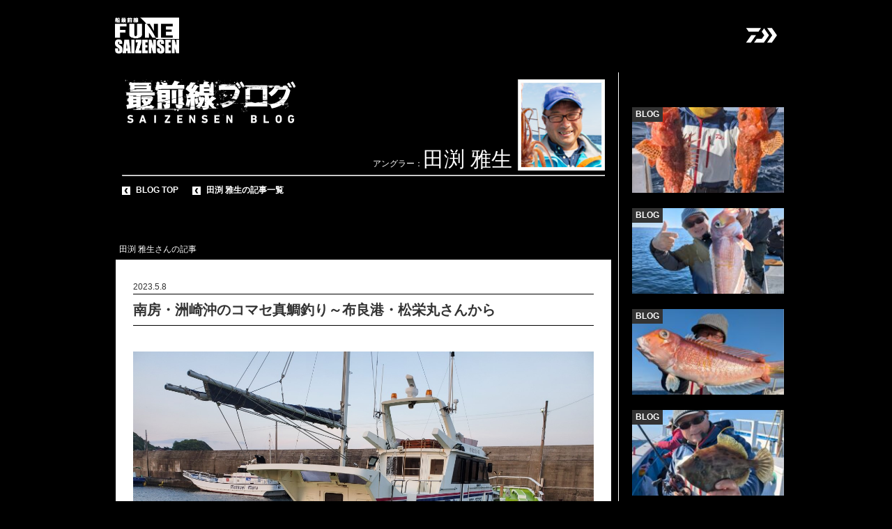

--- FILE ---
content_type: text/html; charset=UTF-8
request_url: https://daiwa-funesaizensen.com/blog-tabuchi/2023/05/08/8001/
body_size: 11353
content:
<!doctype html>
<html lang="ja">
<head>
	
	<!-- 1.maximum-scaleの数値を1にすると拡大縮小しなくなる -->
	<meta name="viewport" content="width=device-width, initial-scale=1.0, maximum-scale=2.0, user-scalable=yes" />

	<meta charset="UTF-8">
	<meta name="keywords" content="">
	<meta name="description" content="">

	<!-- css_Area -->
	<link rel="stylesheet" href="https://daiwa-funesaizensen.com/blog-tabuchi/wp-content/themes/blog/css/reset.css">
	<link rel="stylesheet" href="https://daiwa-funesaizensen.com/blog-tabuchi/wp-content/themes/blog/css/layout.css">
	<link rel="stylesheet" href="https://daiwa-funesaizensen.com/blog-tabuchi/wp-content/themes/blog/css/common.css">
	<link rel="stylesheet" href="https://daiwa-funesaizensen.com/blog-tabuchi/wp-content/themes/blog/js/colorbox.css">

	<link rel="stylesheet" type="text/css" media="only screen and (max-width:640px)" href="https://daiwa-funesaizensen.com/blog-tabuchi/wp-content/themes/blog/sp.css?20250313">
	<link rel="stylesheet" type="text/css" media="only screen and (min-width:641px) and (max-width: 1020px)" href="https://daiwa-funesaizensen.com/blog-tabuchi/wp-content/themes/blog/tablet.css?20191011">
	<link rel="stylesheet" type="text/css" media="only screen and (min-width:1021px)" href="https://daiwa-funesaizensen.com/blog-tabuchi/wp-content/themes/blog/style.css?20250313">

	<script type="text/javascript" src="https://daiwa-funesaizensen.com/blog-tabuchi/wp-content/themes/blog/js/jquery-1.8.3.min.js"></script>
	<script type="text/javascript" src="https://daiwa-funesaizensen.com/blog-tabuchi/wp-content/themes/blog/js/jquery.bxslider.min.js"></script>
	<script type="text/javascript" src="https://daiwa-funesaizensen.com/blog-tabuchi/wp-content/themes/blog/js/jquery.colorbox-min.js"></script>
	<script type="text/javascript" src="https://daiwa-funesaizensen.com/blog-tabuchi/wp-content/themes/blog/js/jquery.masonry.min.js"></script>
	<script type="text/javascript" src="https://daiwa-funesaizensen.com/blog-tabuchi/wp-content/themes/blog/js/common.js"></script>

<script>
	$(window).on('ready', function(){
		//PCの場合の処理
			$('.saizensen_series').hover(function(){
				$('.saizensen_hover').show();
				$('.saizensen_hover').stop().animate({'width':'194px'},400);
				$('.saizensen_hover').css('overflow','scroll');
			},
			function(){
				$('.saizensen_hover').stop().animate({'width':'0'},400);
			});

		//タブレット以下の場合の処理
			//最前線シリーズhover時のイベントを削除
			$('.menu_btn').click(function(){
				var is_menu = $('#lt_tablet_menu').css('display');
				var el = $(this);

				setTimeout(function(){
					if ( is_menu == 'none' ) {
						el.find('img').attr('src', 'https://daiwa-funesaizensen.com/blog-tabuchi/wp-content/themes/blog/images/sp_menu_btn_off.png');
					} else {
						el.find('img').attr('src', 'https://daiwa-funesaizensen.com/blog-tabuchi/wp-content/themes/blog/images/sp_menu_btn_on.png');
					}
				},200);

				$('#lt_tablet_menu').stop().slideToggle();
			});

	});

	//ウィンドウサイズでメニューを横スライドインかアコーディオンかを切替
	$(window).on('ready resize', function(){
		var w = $(window).width();
		if(w <= 1020){
			$('.saizensen_series').unbind();
			$('.saizensen_hover').css('overflow','scroll');
			$('.saizensen_hover').css('padding-bottom','100px');
			$('.saizensen_series').click(function(){
				$('.saizensen_hover').slideToggle();
			});

		}else{

			$('.saizensen_series').unbind();
			$('#lt_tablet_menu').show();
			$('#lt_tablet_menu').show();
			$('.saizensen_series').hover(function(){
				$('.saizensen_hover').show();
				$('.saizensen_hover').stop().animate({'width':'214px'},400);
				$('.saizensen_hover').css('overflow','scroll');
				$('.saizensen_hover').css('padding-bottom','100px');
			},
				function(){
					$('.saizensen_hover').stop().animate({'width':'0'},400);
			});
		}
	});
</script>


<style>
	@media screen and (min-width: 1021px) {
		.saizensen_hover {
			width: 214px;
		}
		.saizensen_hover ul {
			width: 214px;
		}
		.saizensen_hover li img {
			display: block;
			width: 166px;
			height: auto;
			margin-left: 10px;
		}
		.saizensen_hover li a {
			background: none !important;
		}
	} /* 1021px - */
	@media ( max-width: 1020px ) {
		#lt_tablet_menu {
			display: none;
		}
		.saizensen_hover {
			width: 100%;
			display: none;
		}
	}
</style>

	<!--[if lt IE 9]>
	<link rel="stylesheet" type="text/css" href="https://daiwa-funesaizensen.com/blog-tabuchi/wp-content/themes/blog/style.css" />
	<script type="text/javascript" src="https://daiwa-funesaizensen.com/blog-tabuchi/wp-content/themes/blog/js/backgroundSize.js"></script>
	<script>
	$(function() {
	$('#content02').css( "background-size", "cover" );
	//$('#present_area').css( "background-size", "contain" );
	});
	</script>

	<script type="text/javascript" src="https://daiwa-funesaizensen.com/blog-tabuchi/wp-content/themes/blog/js/selectivizr-min.js"></script>
	<script type="text/javascript" src="https://daiwa-funesaizensen.com/blog-tabuchi/wp-content/themes/blog/js/PIE.js"></script>
	<script>
		$(function() {
			if (window.PIE) {
				//下記のセレクタにPIE.jsを適用させる
				$('#header').each(function() {PIE.attach(this);});
			}
		});

		$(window).on('ready resize', function(){
			var w = $(window).width();
		if(w <= 1020){
			//$('.saizensen_series').unbind();
			$('#lt_tablet_menu').css('display','block').show();
			$('.saizensen_hover').css('display','block').css('width','100%').show().hide();

			$('.saizensen_series').hover(function(){
				$('.saizensen_hover').show();
				$('.saizensen_hover').stop().animate({'width':'194px'},400);
			},
				function(){
					$('.saizensen_hover').stop().animate({'width':'0'},400);
			});

		}else{

			$('.saizensen_series').unbind();
			$('#lt_tablet_menu').show();
			$('#lt_tablet_menu').show();
			$('.saizensen_series').hover(function(){
				$('.saizensen_hover').show();
				$('.saizensen_hover').stop().animate({'width':'194px'},400);
			},
				function(){
					$('.saizensen_hover').stop().animate({'width':'0'},400);
			});
		}
		});
	</script>
	<![endif]-->


	
		<link id="favicon" rel="shortcut icon" type="image/x-icon" href="https://daiwa-funesaizensen.com/blog-tabuchi/wp-content/themes/blog/images/favicon.png" />


<!-- ここからOGP -->
<meta property="og:type" content="blog">
<meta property="og:description" content="">
<meta property="og:title" content="南房・洲崎沖のコマセ真鯛釣り～布良港・松栄丸さんから｜田渕雅生｜DAIWA">
<meta property="og:url" content="https://daiwa-funesaizensen.com/blog-tabuchi/2023/05/08/8001/">
<meta property="og:image" content="https://daiwa-funesaizensen.com/wp-content/themes/funesaizensen/images/ogp.png">
<meta property="og:site_name" content="田渕雅生">
<meta property="fb:admins" content="100002036234476">
<meta property="fb:app_id" content="583158661830938">
<!-- ここまでOGP -->


<title>南房・洲崎沖のコマセ真鯛釣り～布良港・松栄丸さんから | 田渕雅生</title>
<meta name='robots' content='max-image-preview:large' />

<!-- All in One SEO Pack 3.2.9 によって Michael Torbert の Semper Fi Web Design[6700,6746] -->
<meta name="description"  content="南房・布良港の松栄丸さんに伺ってきました。 今回は私の大好きなコマセ真鯛釣りです! 5時過ぎに出船。航程20分程で洲崎沖にポイント到着です。 この日は片舷3名の「大名釣り」でした。 タックルは リール:シーボーグ300MJ ロッド:バイパースティック2551 天秤:リーディングアームⅡ ビシ:MDビシL80号 仕掛け:快適真鯛仕掛けSS　7号×4号　全長12m×2本針をチョイス。 1投目から「モーニングサービス」を享受できました! 2.8kgの良型真鯛がお目見え。 2投目も連発で1.5kg。 少しおいて3枚目は3.5kgにサイズアップ。 その後もポツリポツリとアタリます。 良型揃いで5枚の真鯛を釣らせていただきました。 このエリアにはまだまだ特大サイズの真鯛が潜んでいますからロマンがありますね!" />

<script type="application/ld+json" class="aioseop-schema">{"@context":"https://schema.org","@graph":[{"@type":"Organization","@id":"https://daiwa-funesaizensen.com/blog-tabuchi/#organization","url":"https://daiwa-funesaizensen.com/blog-tabuchi/","name":"\u7530\u6e15\u96c5\u751f","sameAs":[]},{"@type":"WebSite","@id":"https://daiwa-funesaizensen.com/blog-tabuchi/#website","url":"https://daiwa-funesaizensen.com/blog-tabuchi/","name":"\u7530\u6e15\u96c5\u751f","publisher":{"@id":"https://daiwa-funesaizensen.com/blog-tabuchi/#organization"},"potentialAction":{"@type":"SearchAction","target":"https://daiwa-funesaizensen.com/blog-tabuchi/?s={search_term_string}","query-input":"required name=search_term_string"}},{"@type":"WebPage","@id":"https://daiwa-funesaizensen.com/blog-tabuchi/2023/05/08/8001/#webpage","url":"https://daiwa-funesaizensen.com/blog-tabuchi/2023/05/08/8001/","inLanguage":"ja","name":"\u5357\u623f\u30fb\u6d32\u5d0e\u6c96\u306e\u30b3\u30de\u30bb\u771f\u9bdb\u91e3\u308a\uff5e\u5e03\u826f\u6e2f\u30fb\u677e\u6804\u4e38\u3055\u3093\u304b\u3089","isPartOf":{"@id":"https://daiwa-funesaizensen.com/blog-tabuchi/#website"},"image":{"@type":"ImageObject","@id":"https://daiwa-funesaizensen.com/blog-tabuchi/2023/05/08/8001/#primaryimage","url":"https://daiwa-funesaizensen.com/blog-tabuchi/wp-content/uploads/sites/12/2023/05/thumbnail_20230428_074214.jpg","width":1280,"height":921},"primaryImageOfPage":{"@id":"https://daiwa-funesaizensen.com/blog-tabuchi/2023/05/08/8001/#primaryimage"},"datePublished":"2023-05-08T03:39:20+09:00","dateModified":"2023-05-08T03:39:20+09:00"},{"@type":"Article","@id":"https://daiwa-funesaizensen.com/blog-tabuchi/2023/05/08/8001/#article","isPartOf":{"@id":"https://daiwa-funesaizensen.com/blog-tabuchi/2023/05/08/8001/#webpage"},"author":{"@id":"https://daiwa-funesaizensen.com/blog-tabuchi/author/tabuchi/#author"},"headline":"\u5357\u623f\u30fb\u6d32\u5d0e\u6c96\u306e\u30b3\u30de\u30bb\u771f\u9bdb\u91e3\u308a\uff5e\u5e03\u826f\u6e2f\u30fb\u677e\u6804\u4e38\u3055\u3093\u304b\u3089","datePublished":"2023-05-08T03:39:20+09:00","dateModified":"2023-05-08T03:39:20+09:00","commentCount":0,"mainEntityOfPage":{"@id":"https://daiwa-funesaizensen.com/blog-tabuchi/2023/05/08/8001/#webpage"},"publisher":{"@id":"https://daiwa-funesaizensen.com/blog-tabuchi/#organization"},"articleSection":"","image":{"@type":"ImageObject","@id":"https://daiwa-funesaizensen.com/blog-tabuchi/2023/05/08/8001/#primaryimage","url":"https://daiwa-funesaizensen.com/blog-tabuchi/wp-content/uploads/sites/12/2023/05/thumbnail_20230428_074214.jpg","width":1280,"height":921}},{"@type":"Person","@id":"https://daiwa-funesaizensen.com/blog-tabuchi/author/tabuchi/#author","name":"\u7530\u6e15 \u96c5\u751f","sameAs":[],"image":{"@type":"ImageObject","@id":"https://daiwa-funesaizensen.com/blog-tabuchi/#personlogo","url":"https://secure.gravatar.com/avatar/855ccd25d350b1ac960ad933aacfa556?s=96&d=mm&r=g","width":96,"height":96,"caption":"\u7530\u6e15 \u96c5\u751f"}}]}</script>
<link rel="canonical" href="https://daiwa-funesaizensen.com/blog-tabuchi/2023/05/08/8001/" />
<!-- All in One SEO Pack -->
<script type="text/javascript">
/* <![CDATA[ */
window._wpemojiSettings = {"baseUrl":"https:\/\/s.w.org\/images\/core\/emoji\/15.0.3\/72x72\/","ext":".png","svgUrl":"https:\/\/s.w.org\/images\/core\/emoji\/15.0.3\/svg\/","svgExt":".svg","source":{"concatemoji":"https:\/\/daiwa-funesaizensen.com\/blog-tabuchi\/wp-includes\/js\/wp-emoji-release.min.js?ver=6.5.3"}};
/*! This file is auto-generated */
!function(i,n){var o,s,e;function c(e){try{var t={supportTests:e,timestamp:(new Date).valueOf()};sessionStorage.setItem(o,JSON.stringify(t))}catch(e){}}function p(e,t,n){e.clearRect(0,0,e.canvas.width,e.canvas.height),e.fillText(t,0,0);var t=new Uint32Array(e.getImageData(0,0,e.canvas.width,e.canvas.height).data),r=(e.clearRect(0,0,e.canvas.width,e.canvas.height),e.fillText(n,0,0),new Uint32Array(e.getImageData(0,0,e.canvas.width,e.canvas.height).data));return t.every(function(e,t){return e===r[t]})}function u(e,t,n){switch(t){case"flag":return n(e,"\ud83c\udff3\ufe0f\u200d\u26a7\ufe0f","\ud83c\udff3\ufe0f\u200b\u26a7\ufe0f")?!1:!n(e,"\ud83c\uddfa\ud83c\uddf3","\ud83c\uddfa\u200b\ud83c\uddf3")&&!n(e,"\ud83c\udff4\udb40\udc67\udb40\udc62\udb40\udc65\udb40\udc6e\udb40\udc67\udb40\udc7f","\ud83c\udff4\u200b\udb40\udc67\u200b\udb40\udc62\u200b\udb40\udc65\u200b\udb40\udc6e\u200b\udb40\udc67\u200b\udb40\udc7f");case"emoji":return!n(e,"\ud83d\udc26\u200d\u2b1b","\ud83d\udc26\u200b\u2b1b")}return!1}function f(e,t,n){var r="undefined"!=typeof WorkerGlobalScope&&self instanceof WorkerGlobalScope?new OffscreenCanvas(300,150):i.createElement("canvas"),a=r.getContext("2d",{willReadFrequently:!0}),o=(a.textBaseline="top",a.font="600 32px Arial",{});return e.forEach(function(e){o[e]=t(a,e,n)}),o}function t(e){var t=i.createElement("script");t.src=e,t.defer=!0,i.head.appendChild(t)}"undefined"!=typeof Promise&&(o="wpEmojiSettingsSupports",s=["flag","emoji"],n.supports={everything:!0,everythingExceptFlag:!0},e=new Promise(function(e){i.addEventListener("DOMContentLoaded",e,{once:!0})}),new Promise(function(t){var n=function(){try{var e=JSON.parse(sessionStorage.getItem(o));if("object"==typeof e&&"number"==typeof e.timestamp&&(new Date).valueOf()<e.timestamp+604800&&"object"==typeof e.supportTests)return e.supportTests}catch(e){}return null}();if(!n){if("undefined"!=typeof Worker&&"undefined"!=typeof OffscreenCanvas&&"undefined"!=typeof URL&&URL.createObjectURL&&"undefined"!=typeof Blob)try{var e="postMessage("+f.toString()+"("+[JSON.stringify(s),u.toString(),p.toString()].join(",")+"));",r=new Blob([e],{type:"text/javascript"}),a=new Worker(URL.createObjectURL(r),{name:"wpTestEmojiSupports"});return void(a.onmessage=function(e){c(n=e.data),a.terminate(),t(n)})}catch(e){}c(n=f(s,u,p))}t(n)}).then(function(e){for(var t in e)n.supports[t]=e[t],n.supports.everything=n.supports.everything&&n.supports[t],"flag"!==t&&(n.supports.everythingExceptFlag=n.supports.everythingExceptFlag&&n.supports[t]);n.supports.everythingExceptFlag=n.supports.everythingExceptFlag&&!n.supports.flag,n.DOMReady=!1,n.readyCallback=function(){n.DOMReady=!0}}).then(function(){return e}).then(function(){var e;n.supports.everything||(n.readyCallback(),(e=n.source||{}).concatemoji?t(e.concatemoji):e.wpemoji&&e.twemoji&&(t(e.twemoji),t(e.wpemoji)))}))}((window,document),window._wpemojiSettings);
/* ]]> */
</script>
<style id='wp-emoji-styles-inline-css' type='text/css'>

	img.wp-smiley, img.emoji {
		display: inline !important;
		border: none !important;
		box-shadow: none !important;
		height: 1em !important;
		width: 1em !important;
		margin: 0 0.07em !important;
		vertical-align: -0.1em !important;
		background: none !important;
		padding: 0 !important;
	}
</style>
<link rel='stylesheet' id='wp-block-library-css' href='https://daiwa-funesaizensen.com/blog-tabuchi/wp-includes/css/dist/block-library/style.min.css?ver=6.5.3' type='text/css' media='all' />
<style id='classic-theme-styles-inline-css' type='text/css'>
/*! This file is auto-generated */
.wp-block-button__link{color:#fff;background-color:#32373c;border-radius:9999px;box-shadow:none;text-decoration:none;padding:calc(.667em + 2px) calc(1.333em + 2px);font-size:1.125em}.wp-block-file__button{background:#32373c;color:#fff;text-decoration:none}
</style>
<style id='global-styles-inline-css' type='text/css'>
body{--wp--preset--color--black: #000000;--wp--preset--color--cyan-bluish-gray: #abb8c3;--wp--preset--color--white: #ffffff;--wp--preset--color--pale-pink: #f78da7;--wp--preset--color--vivid-red: #cf2e2e;--wp--preset--color--luminous-vivid-orange: #ff6900;--wp--preset--color--luminous-vivid-amber: #fcb900;--wp--preset--color--light-green-cyan: #7bdcb5;--wp--preset--color--vivid-green-cyan: #00d084;--wp--preset--color--pale-cyan-blue: #8ed1fc;--wp--preset--color--vivid-cyan-blue: #0693e3;--wp--preset--color--vivid-purple: #9b51e0;--wp--preset--gradient--vivid-cyan-blue-to-vivid-purple: linear-gradient(135deg,rgba(6,147,227,1) 0%,rgb(155,81,224) 100%);--wp--preset--gradient--light-green-cyan-to-vivid-green-cyan: linear-gradient(135deg,rgb(122,220,180) 0%,rgb(0,208,130) 100%);--wp--preset--gradient--luminous-vivid-amber-to-luminous-vivid-orange: linear-gradient(135deg,rgba(252,185,0,1) 0%,rgba(255,105,0,1) 100%);--wp--preset--gradient--luminous-vivid-orange-to-vivid-red: linear-gradient(135deg,rgba(255,105,0,1) 0%,rgb(207,46,46) 100%);--wp--preset--gradient--very-light-gray-to-cyan-bluish-gray: linear-gradient(135deg,rgb(238,238,238) 0%,rgb(169,184,195) 100%);--wp--preset--gradient--cool-to-warm-spectrum: linear-gradient(135deg,rgb(74,234,220) 0%,rgb(151,120,209) 20%,rgb(207,42,186) 40%,rgb(238,44,130) 60%,rgb(251,105,98) 80%,rgb(254,248,76) 100%);--wp--preset--gradient--blush-light-purple: linear-gradient(135deg,rgb(255,206,236) 0%,rgb(152,150,240) 100%);--wp--preset--gradient--blush-bordeaux: linear-gradient(135deg,rgb(254,205,165) 0%,rgb(254,45,45) 50%,rgb(107,0,62) 100%);--wp--preset--gradient--luminous-dusk: linear-gradient(135deg,rgb(255,203,112) 0%,rgb(199,81,192) 50%,rgb(65,88,208) 100%);--wp--preset--gradient--pale-ocean: linear-gradient(135deg,rgb(255,245,203) 0%,rgb(182,227,212) 50%,rgb(51,167,181) 100%);--wp--preset--gradient--electric-grass: linear-gradient(135deg,rgb(202,248,128) 0%,rgb(113,206,126) 100%);--wp--preset--gradient--midnight: linear-gradient(135deg,rgb(2,3,129) 0%,rgb(40,116,252) 100%);--wp--preset--font-size--small: 13px;--wp--preset--font-size--medium: 20px;--wp--preset--font-size--large: 36px;--wp--preset--font-size--x-large: 42px;--wp--preset--spacing--20: 0.44rem;--wp--preset--spacing--30: 0.67rem;--wp--preset--spacing--40: 1rem;--wp--preset--spacing--50: 1.5rem;--wp--preset--spacing--60: 2.25rem;--wp--preset--spacing--70: 3.38rem;--wp--preset--spacing--80: 5.06rem;--wp--preset--shadow--natural: 6px 6px 9px rgba(0, 0, 0, 0.2);--wp--preset--shadow--deep: 12px 12px 50px rgba(0, 0, 0, 0.4);--wp--preset--shadow--sharp: 6px 6px 0px rgba(0, 0, 0, 0.2);--wp--preset--shadow--outlined: 6px 6px 0px -3px rgba(255, 255, 255, 1), 6px 6px rgba(0, 0, 0, 1);--wp--preset--shadow--crisp: 6px 6px 0px rgba(0, 0, 0, 1);}:where(.is-layout-flex){gap: 0.5em;}:where(.is-layout-grid){gap: 0.5em;}body .is-layout-flex{display: flex;}body .is-layout-flex{flex-wrap: wrap;align-items: center;}body .is-layout-flex > *{margin: 0;}body .is-layout-grid{display: grid;}body .is-layout-grid > *{margin: 0;}:where(.wp-block-columns.is-layout-flex){gap: 2em;}:where(.wp-block-columns.is-layout-grid){gap: 2em;}:where(.wp-block-post-template.is-layout-flex){gap: 1.25em;}:where(.wp-block-post-template.is-layout-grid){gap: 1.25em;}.has-black-color{color: var(--wp--preset--color--black) !important;}.has-cyan-bluish-gray-color{color: var(--wp--preset--color--cyan-bluish-gray) !important;}.has-white-color{color: var(--wp--preset--color--white) !important;}.has-pale-pink-color{color: var(--wp--preset--color--pale-pink) !important;}.has-vivid-red-color{color: var(--wp--preset--color--vivid-red) !important;}.has-luminous-vivid-orange-color{color: var(--wp--preset--color--luminous-vivid-orange) !important;}.has-luminous-vivid-amber-color{color: var(--wp--preset--color--luminous-vivid-amber) !important;}.has-light-green-cyan-color{color: var(--wp--preset--color--light-green-cyan) !important;}.has-vivid-green-cyan-color{color: var(--wp--preset--color--vivid-green-cyan) !important;}.has-pale-cyan-blue-color{color: var(--wp--preset--color--pale-cyan-blue) !important;}.has-vivid-cyan-blue-color{color: var(--wp--preset--color--vivid-cyan-blue) !important;}.has-vivid-purple-color{color: var(--wp--preset--color--vivid-purple) !important;}.has-black-background-color{background-color: var(--wp--preset--color--black) !important;}.has-cyan-bluish-gray-background-color{background-color: var(--wp--preset--color--cyan-bluish-gray) !important;}.has-white-background-color{background-color: var(--wp--preset--color--white) !important;}.has-pale-pink-background-color{background-color: var(--wp--preset--color--pale-pink) !important;}.has-vivid-red-background-color{background-color: var(--wp--preset--color--vivid-red) !important;}.has-luminous-vivid-orange-background-color{background-color: var(--wp--preset--color--luminous-vivid-orange) !important;}.has-luminous-vivid-amber-background-color{background-color: var(--wp--preset--color--luminous-vivid-amber) !important;}.has-light-green-cyan-background-color{background-color: var(--wp--preset--color--light-green-cyan) !important;}.has-vivid-green-cyan-background-color{background-color: var(--wp--preset--color--vivid-green-cyan) !important;}.has-pale-cyan-blue-background-color{background-color: var(--wp--preset--color--pale-cyan-blue) !important;}.has-vivid-cyan-blue-background-color{background-color: var(--wp--preset--color--vivid-cyan-blue) !important;}.has-vivid-purple-background-color{background-color: var(--wp--preset--color--vivid-purple) !important;}.has-black-border-color{border-color: var(--wp--preset--color--black) !important;}.has-cyan-bluish-gray-border-color{border-color: var(--wp--preset--color--cyan-bluish-gray) !important;}.has-white-border-color{border-color: var(--wp--preset--color--white) !important;}.has-pale-pink-border-color{border-color: var(--wp--preset--color--pale-pink) !important;}.has-vivid-red-border-color{border-color: var(--wp--preset--color--vivid-red) !important;}.has-luminous-vivid-orange-border-color{border-color: var(--wp--preset--color--luminous-vivid-orange) !important;}.has-luminous-vivid-amber-border-color{border-color: var(--wp--preset--color--luminous-vivid-amber) !important;}.has-light-green-cyan-border-color{border-color: var(--wp--preset--color--light-green-cyan) !important;}.has-vivid-green-cyan-border-color{border-color: var(--wp--preset--color--vivid-green-cyan) !important;}.has-pale-cyan-blue-border-color{border-color: var(--wp--preset--color--pale-cyan-blue) !important;}.has-vivid-cyan-blue-border-color{border-color: var(--wp--preset--color--vivid-cyan-blue) !important;}.has-vivid-purple-border-color{border-color: var(--wp--preset--color--vivid-purple) !important;}.has-vivid-cyan-blue-to-vivid-purple-gradient-background{background: var(--wp--preset--gradient--vivid-cyan-blue-to-vivid-purple) !important;}.has-light-green-cyan-to-vivid-green-cyan-gradient-background{background: var(--wp--preset--gradient--light-green-cyan-to-vivid-green-cyan) !important;}.has-luminous-vivid-amber-to-luminous-vivid-orange-gradient-background{background: var(--wp--preset--gradient--luminous-vivid-amber-to-luminous-vivid-orange) !important;}.has-luminous-vivid-orange-to-vivid-red-gradient-background{background: var(--wp--preset--gradient--luminous-vivid-orange-to-vivid-red) !important;}.has-very-light-gray-to-cyan-bluish-gray-gradient-background{background: var(--wp--preset--gradient--very-light-gray-to-cyan-bluish-gray) !important;}.has-cool-to-warm-spectrum-gradient-background{background: var(--wp--preset--gradient--cool-to-warm-spectrum) !important;}.has-blush-light-purple-gradient-background{background: var(--wp--preset--gradient--blush-light-purple) !important;}.has-blush-bordeaux-gradient-background{background: var(--wp--preset--gradient--blush-bordeaux) !important;}.has-luminous-dusk-gradient-background{background: var(--wp--preset--gradient--luminous-dusk) !important;}.has-pale-ocean-gradient-background{background: var(--wp--preset--gradient--pale-ocean) !important;}.has-electric-grass-gradient-background{background: var(--wp--preset--gradient--electric-grass) !important;}.has-midnight-gradient-background{background: var(--wp--preset--gradient--midnight) !important;}.has-small-font-size{font-size: var(--wp--preset--font-size--small) !important;}.has-medium-font-size{font-size: var(--wp--preset--font-size--medium) !important;}.has-large-font-size{font-size: var(--wp--preset--font-size--large) !important;}.has-x-large-font-size{font-size: var(--wp--preset--font-size--x-large) !important;}
.wp-block-navigation a:where(:not(.wp-element-button)){color: inherit;}
:where(.wp-block-post-template.is-layout-flex){gap: 1.25em;}:where(.wp-block-post-template.is-layout-grid){gap: 1.25em;}
:where(.wp-block-columns.is-layout-flex){gap: 2em;}:where(.wp-block-columns.is-layout-grid){gap: 2em;}
.wp-block-pullquote{font-size: 1.5em;line-height: 1.6;}
</style>
<link rel='stylesheet' id='wp-pagenavi-css' href='https://daiwa-funesaizensen.com/blog-tabuchi/wp-content/plugins/wp-pagenavi/pagenavi-css.css?ver=2.70' type='text/css' media='all' />
<link rel="https://api.w.org/" href="https://daiwa-funesaizensen.com/blog-tabuchi/wp-json/" /><link rel="alternate" type="application/json" href="https://daiwa-funesaizensen.com/blog-tabuchi/wp-json/wp/v2/posts/8001" /><link rel='shortlink' href='https://daiwa-funesaizensen.com/blog-tabuchi/?p=8001' />
<link rel="alternate" type="application/json+oembed" href="https://daiwa-funesaizensen.com/blog-tabuchi/wp-json/oembed/1.0/embed?url=https%3A%2F%2Fdaiwa-funesaizensen.com%2Fblog-tabuchi%2F2023%2F05%2F08%2F8001%2F" />
<link rel="alternate" type="text/xml+oembed" href="https://daiwa-funesaizensen.com/blog-tabuchi/wp-json/oembed/1.0/embed?url=https%3A%2F%2Fdaiwa-funesaizensen.com%2Fblog-tabuchi%2F2023%2F05%2F08%2F8001%2F&#038;format=xml" />
<style type="text/css">.recentcomments a{display:inline !important;padding:0 !important;margin:0 !important;}</style><style type="text/css">.broken_link, a.broken_link {
	text-decoration: line-through;
}</style></head>
<body id="blog">
<!-- //////////////////// HEADER(SIDE MENU) START //////////////////// -->
<div id="header">
	<div class="header_top">
		<h1 class="logo"><a href="https://daiwa-funesaizensen.com/"><img src="https://daiwa-funesaizensen.com/blog-tabuchi/wp-content/themes/blog/images/logo_funesaizensen.png" height="52" width="169" alt=""></a></h1>
		<div class="daiwa_logo_wrap"><a class="daiwa_logo" href="http://www.daiwa.com/jp/" target="_blank"><img src="https://daiwa-funesaizensen.com/blog-tabuchi/wp-content/themes/blog/images/logo_daiwa.png" alt=""></a></div>
	</div>
</div>
<!-- /#header -->
<!-- //////////////////// HEADER(SIDE MENU) END //////////////////// -->



<!-- //////////////////// MAIN START //////////////////// -->
<div id="main" class="clearfix">

<!--//////////////////// CONTENT START ////////////////////-->
<div id="content" class="clearfix">
<div id="content_left">
<script>
	$(function(){
		$('.news_event_category_content').hide();
		$('.news_event_category_content').click(function(){
			$('.news_event_category_content').slideToggle();
		});
		$('.news_event_category').click(function(){
			$('.news_event_category_content').slideToggle();
		});
	});
</script>

		<div class="head clearfix">
		<div class="clearfix">
			<div class="saizensen_blog">
				<h2>
					<img src="https://daiwa-funesaizensen.com/blog-tabuchi/wp-content/themes/blog/images/head_ttl_blog.png" height="65" width="255" alt="">

				</h2>
				<h3>アングラー：<span>田渕 雅生</span></h3>
			</div>
			<div class="angler">
				<img src="https://daiwa-funesaizensen.com/blog-tabuchi/wp-content/themes/blog/images/thumb_tabuchi.png" height="117" width="113" alt="">
			</div>
		</div>
		<hr>
		<a class="head_link" href="https://daiwa-funesaizensen.com/saizensen_blog">BLOG TOP</a>
		<a class="head_link" href="https://daiwa-funesaizensen.com/blog-tabuchi/">田渕 雅生の記事一覧</a>
	</div>


	<div class="blog_post">
		<div class="category">田渕 雅生さんの記事</div>
		<div class="blog_post_in">
			<div class="news_event_date_category clearfix">
				<div class="date">2023.5.8</div>
			</div>
			<h3 class="ttl">南房・洲崎沖のコマセ真鯛釣り～布良港・松栄丸さんから</h3>

					<p><img fetchpriority="high" decoding="async" src="http://daiwa-funesaizensen.com/blog-tabuchi/wp-content/uploads/sites/12/2023/05/thumbnail_20230428_045844.jpg" alt="" width="1280" height="960" class="alignleft size-full wp-image-7955" srcset="https://daiwa-funesaizensen.com/blog-tabuchi/wp-content/uploads/sites/12/2023/05/thumbnail_20230428_045844.jpg 1280w, https://daiwa-funesaizensen.com/blog-tabuchi/wp-content/uploads/sites/12/2023/05/thumbnail_20230428_045844-300x225.jpg 300w, https://daiwa-funesaizensen.com/blog-tabuchi/wp-content/uploads/sites/12/2023/05/thumbnail_20230428_045844-1024x768.jpg 1024w, https://daiwa-funesaizensen.com/blog-tabuchi/wp-content/uploads/sites/12/2023/05/thumbnail_20230428_045844-768x576.jpg 768w, https://daiwa-funesaizensen.com/blog-tabuchi/wp-content/uploads/sites/12/2023/05/thumbnail_20230428_045844-228x171.jpg 228w, https://daiwa-funesaizensen.com/blog-tabuchi/wp-content/uploads/sites/12/2023/05/thumbnail_20230428_045844-212x159.jpg 212w" sizes="(max-width: 1280px) 100vw, 1280px" /><br />
南房・布良港の松栄丸さんに伺ってきました。<br />
今回は私の大好きなコマセ真鯛釣りです!<br />
<img decoding="async" src="http://daiwa-funesaizensen.com/blog-tabuchi/wp-content/uploads/sites/12/2023/05/thumbnail_20230428_051719.jpg" alt="" width="1280" height="960" class="alignleft size-full wp-image-7959" srcset="https://daiwa-funesaizensen.com/blog-tabuchi/wp-content/uploads/sites/12/2023/05/thumbnail_20230428_051719.jpg 1280w, https://daiwa-funesaizensen.com/blog-tabuchi/wp-content/uploads/sites/12/2023/05/thumbnail_20230428_051719-300x225.jpg 300w, https://daiwa-funesaizensen.com/blog-tabuchi/wp-content/uploads/sites/12/2023/05/thumbnail_20230428_051719-1024x768.jpg 1024w, https://daiwa-funesaizensen.com/blog-tabuchi/wp-content/uploads/sites/12/2023/05/thumbnail_20230428_051719-768x576.jpg 768w, https://daiwa-funesaizensen.com/blog-tabuchi/wp-content/uploads/sites/12/2023/05/thumbnail_20230428_051719-228x171.jpg 228w, https://daiwa-funesaizensen.com/blog-tabuchi/wp-content/uploads/sites/12/2023/05/thumbnail_20230428_051719-212x159.jpg 212w" sizes="(max-width: 1280px) 100vw, 1280px" /><br />
<img decoding="async" src="http://daiwa-funesaizensen.com/blog-tabuchi/wp-content/uploads/sites/12/2023/05/thumbnail_20230428_054551.jpg" alt="" width="1280" height="960" class="alignleft size-full wp-image-7961" srcset="https://daiwa-funesaizensen.com/blog-tabuchi/wp-content/uploads/sites/12/2023/05/thumbnail_20230428_054551.jpg 1280w, https://daiwa-funesaizensen.com/blog-tabuchi/wp-content/uploads/sites/12/2023/05/thumbnail_20230428_054551-300x225.jpg 300w, https://daiwa-funesaizensen.com/blog-tabuchi/wp-content/uploads/sites/12/2023/05/thumbnail_20230428_054551-1024x768.jpg 1024w, https://daiwa-funesaizensen.com/blog-tabuchi/wp-content/uploads/sites/12/2023/05/thumbnail_20230428_054551-768x576.jpg 768w, https://daiwa-funesaizensen.com/blog-tabuchi/wp-content/uploads/sites/12/2023/05/thumbnail_20230428_054551-228x171.jpg 228w, https://daiwa-funesaizensen.com/blog-tabuchi/wp-content/uploads/sites/12/2023/05/thumbnail_20230428_054551-212x159.jpg 212w" sizes="(max-width: 1280px) 100vw, 1280px" /><br />
5時過ぎに出船。航程20分程で洲崎沖にポイント到着です。<br />
<img loading="lazy" decoding="async" src="http://daiwa-funesaizensen.com/blog-tabuchi/wp-content/uploads/sites/12/2023/05/thumbnail_20230428_061617.jpg" alt="" width="960" height="1280" class="alignleft size-full wp-image-7962" srcset="https://daiwa-funesaizensen.com/blog-tabuchi/wp-content/uploads/sites/12/2023/05/thumbnail_20230428_061617.jpg 960w, https://daiwa-funesaizensen.com/blog-tabuchi/wp-content/uploads/sites/12/2023/05/thumbnail_20230428_061617-225x300.jpg 225w, https://daiwa-funesaizensen.com/blog-tabuchi/wp-content/uploads/sites/12/2023/05/thumbnail_20230428_061617-768x1024.jpg 768w" sizes="(max-width: 960px) 100vw, 960px" /><br />
この日は片舷3名の「大名釣り」でした。<br />
<img loading="lazy" decoding="async" src="http://daiwa-funesaizensen.com/blog-tabuchi/wp-content/uploads/sites/12/2023/05/20230428_050729.jpg" alt="" width="756" height="1008" class="alignleft size-full wp-image-7948" srcset="https://daiwa-funesaizensen.com/blog-tabuchi/wp-content/uploads/sites/12/2023/05/20230428_050729.jpg 756w, https://daiwa-funesaizensen.com/blog-tabuchi/wp-content/uploads/sites/12/2023/05/20230428_050729-225x300.jpg 225w" sizes="(max-width: 756px) 100vw, 756px" /><br />
<img loading="lazy" decoding="async" src="http://daiwa-funesaizensen.com/blog-tabuchi/wp-content/uploads/sites/12/2023/05/thumbnail_20230428_050735.jpg" alt="" width="1280" height="1122" class="alignleft size-full wp-image-7957" srcset="https://daiwa-funesaizensen.com/blog-tabuchi/wp-content/uploads/sites/12/2023/05/thumbnail_20230428_050735.jpg 1280w, https://daiwa-funesaizensen.com/blog-tabuchi/wp-content/uploads/sites/12/2023/05/thumbnail_20230428_050735-300x263.jpg 300w, https://daiwa-funesaizensen.com/blog-tabuchi/wp-content/uploads/sites/12/2023/05/thumbnail_20230428_050735-1024x898.jpg 1024w, https://daiwa-funesaizensen.com/blog-tabuchi/wp-content/uploads/sites/12/2023/05/thumbnail_20230428_050735-768x673.jpg 768w" sizes="(max-width: 1280px) 100vw, 1280px" /><br />
タックルは<br />
リール:シーボーグ300MJ<br />
ロッド:バイパースティック2551<br />
<img loading="lazy" decoding="async" src="http://daiwa-funesaizensen.com/blog-tabuchi/wp-content/uploads/sites/12/2023/05/20230428_050714.jpg" alt="" width="1008" height="756" class="alignleft size-full wp-image-7947" srcset="https://daiwa-funesaizensen.com/blog-tabuchi/wp-content/uploads/sites/12/2023/05/20230428_050714.jpg 1008w, https://daiwa-funesaizensen.com/blog-tabuchi/wp-content/uploads/sites/12/2023/05/20230428_050714-300x225.jpg 300w, https://daiwa-funesaizensen.com/blog-tabuchi/wp-content/uploads/sites/12/2023/05/20230428_050714-768x576.jpg 768w, https://daiwa-funesaizensen.com/blog-tabuchi/wp-content/uploads/sites/12/2023/05/20230428_050714-228x171.jpg 228w, https://daiwa-funesaizensen.com/blog-tabuchi/wp-content/uploads/sites/12/2023/05/20230428_050714-212x159.jpg 212w" sizes="(max-width: 1008px) 100vw, 1008px" /><br />
<img loading="lazy" decoding="async" src="http://daiwa-funesaizensen.com/blog-tabuchi/wp-content/uploads/sites/12/2023/05/thumbnail_20230428_050700.jpg" alt="" width="1280" height="960" class="alignleft size-full wp-image-7956" srcset="https://daiwa-funesaizensen.com/blog-tabuchi/wp-content/uploads/sites/12/2023/05/thumbnail_20230428_050700.jpg 1280w, https://daiwa-funesaizensen.com/blog-tabuchi/wp-content/uploads/sites/12/2023/05/thumbnail_20230428_050700-300x225.jpg 300w, https://daiwa-funesaizensen.com/blog-tabuchi/wp-content/uploads/sites/12/2023/05/thumbnail_20230428_050700-1024x768.jpg 1024w, https://daiwa-funesaizensen.com/blog-tabuchi/wp-content/uploads/sites/12/2023/05/thumbnail_20230428_050700-768x576.jpg 768w, https://daiwa-funesaizensen.com/blog-tabuchi/wp-content/uploads/sites/12/2023/05/thumbnail_20230428_050700-228x171.jpg 228w, https://daiwa-funesaizensen.com/blog-tabuchi/wp-content/uploads/sites/12/2023/05/thumbnail_20230428_050700-212x159.jpg 212w" sizes="(max-width: 1280px) 100vw, 1280px" /><br />
天秤:リーディングアームⅡ<br />
ビシ:MDビシL80号<br />
仕掛け:快適真鯛仕掛けSS　7号×4号　全長12m×2本針をチョイス。<br />
<img loading="lazy" decoding="async" src="http://daiwa-funesaizensen.com/blog-tabuchi/wp-content/uploads/sites/12/2023/05/20230428_054507.jpg" alt="" width="1008" height="756" class="alignleft size-full wp-image-7949" srcset="https://daiwa-funesaizensen.com/blog-tabuchi/wp-content/uploads/sites/12/2023/05/20230428_054507.jpg 1008w, https://daiwa-funesaizensen.com/blog-tabuchi/wp-content/uploads/sites/12/2023/05/20230428_054507-300x225.jpg 300w, https://daiwa-funesaizensen.com/blog-tabuchi/wp-content/uploads/sites/12/2023/05/20230428_054507-768x576.jpg 768w, https://daiwa-funesaizensen.com/blog-tabuchi/wp-content/uploads/sites/12/2023/05/20230428_054507-228x171.jpg 228w, https://daiwa-funesaizensen.com/blog-tabuchi/wp-content/uploads/sites/12/2023/05/20230428_054507-212x159.jpg 212w" sizes="(max-width: 1008px) 100vw, 1008px" /><br />
1投目から「モーニングサービス」を享受できました!<br />
<img loading="lazy" decoding="async" src="http://daiwa-funesaizensen.com/blog-tabuchi/wp-content/uploads/sites/12/2023/05/20230428_071008.jpg" alt="" width="1008" height="756" class="alignleft size-full wp-image-7952" srcset="https://daiwa-funesaizensen.com/blog-tabuchi/wp-content/uploads/sites/12/2023/05/20230428_071008.jpg 1008w, https://daiwa-funesaizensen.com/blog-tabuchi/wp-content/uploads/sites/12/2023/05/20230428_071008-300x225.jpg 300w, https://daiwa-funesaizensen.com/blog-tabuchi/wp-content/uploads/sites/12/2023/05/20230428_071008-768x576.jpg 768w, https://daiwa-funesaizensen.com/blog-tabuchi/wp-content/uploads/sites/12/2023/05/20230428_071008-228x171.jpg 228w, https://daiwa-funesaizensen.com/blog-tabuchi/wp-content/uploads/sites/12/2023/05/20230428_071008-212x159.jpg 212w" sizes="(max-width: 1008px) 100vw, 1008px" /><br />
<img loading="lazy" decoding="async" src="http://daiwa-funesaizensen.com/blog-tabuchi/wp-content/uploads/sites/12/2023/05/thumbnail_20230428_074238.jpg" alt="" width="1280" height="1158" class="alignleft size-full wp-image-7968" srcset="https://daiwa-funesaizensen.com/blog-tabuchi/wp-content/uploads/sites/12/2023/05/thumbnail_20230428_074238.jpg 1280w, https://daiwa-funesaizensen.com/blog-tabuchi/wp-content/uploads/sites/12/2023/05/thumbnail_20230428_074238-300x271.jpg 300w, https://daiwa-funesaizensen.com/blog-tabuchi/wp-content/uploads/sites/12/2023/05/thumbnail_20230428_074238-1024x926.jpg 1024w, https://daiwa-funesaizensen.com/blog-tabuchi/wp-content/uploads/sites/12/2023/05/thumbnail_20230428_074238-768x695.jpg 768w" sizes="(max-width: 1280px) 100vw, 1280px" /><br />
2.8kgの良型真鯛がお目見え。<br />
2投目も連発で1.5kg。<br />
少しおいて3枚目は3.5kgにサイズアップ。<br />
<img loading="lazy" decoding="async" src="http://daiwa-funesaizensen.com/blog-tabuchi/wp-content/uploads/sites/12/2023/05/thumbnail_20230428_074214.jpg" alt="" width="1280" height="921" class="alignleft size-full wp-image-7967" srcset="https://daiwa-funesaizensen.com/blog-tabuchi/wp-content/uploads/sites/12/2023/05/thumbnail_20230428_074214.jpg 1280w, https://daiwa-funesaizensen.com/blog-tabuchi/wp-content/uploads/sites/12/2023/05/thumbnail_20230428_074214-300x216.jpg 300w, https://daiwa-funesaizensen.com/blog-tabuchi/wp-content/uploads/sites/12/2023/05/thumbnail_20230428_074214-1024x737.jpg 1024w, https://daiwa-funesaizensen.com/blog-tabuchi/wp-content/uploads/sites/12/2023/05/thumbnail_20230428_074214-768x553.jpg 768w" sizes="(max-width: 1280px) 100vw, 1280px" /><br />
その後もポツリポツリとアタリます。<br />
<img loading="lazy" decoding="async" src="http://daiwa-funesaizensen.com/blog-tabuchi/wp-content/uploads/sites/12/2023/05/thumbnail_20230428_075514.jpg" alt="" width="1280" height="803" class="alignleft size-full wp-image-7969" srcset="https://daiwa-funesaizensen.com/blog-tabuchi/wp-content/uploads/sites/12/2023/05/thumbnail_20230428_075514.jpg 1280w, https://daiwa-funesaizensen.com/blog-tabuchi/wp-content/uploads/sites/12/2023/05/thumbnail_20230428_075514-300x188.jpg 300w, https://daiwa-funesaizensen.com/blog-tabuchi/wp-content/uploads/sites/12/2023/05/thumbnail_20230428_075514-1024x642.jpg 1024w, https://daiwa-funesaizensen.com/blog-tabuchi/wp-content/uploads/sites/12/2023/05/thumbnail_20230428_075514-768x482.jpg 768w" sizes="(max-width: 1280px) 100vw, 1280px" /><br />
<img loading="lazy" decoding="async" src="http://daiwa-funesaizensen.com/blog-tabuchi/wp-content/uploads/sites/12/2023/05/20230428_113101.jpg" alt="" width="756" height="1008" class="alignleft size-full wp-image-7953" srcset="https://daiwa-funesaizensen.com/blog-tabuchi/wp-content/uploads/sites/12/2023/05/20230428_113101.jpg 756w, https://daiwa-funesaizensen.com/blog-tabuchi/wp-content/uploads/sites/12/2023/05/20230428_113101-225x300.jpg 225w" sizes="(max-width: 756px) 100vw, 756px" /><br />
良型揃いで5枚の真鯛を釣らせていただきました。<br />
このエリアにはまだまだ特大サイズの真鯛が潜んでいますからロマンがありますね!</p>
		
		</div>
	<div class="blog_navigation clearfix">
		<a href="https://daiwa-funesaizensen.com/blog-tabuchi/2023/05/01/7999/" rel="prev"><div class="prev">前の投稿</div></a>		<div class="back"><a href="https://daiwa-funesaizensen.com/blog-tabuchi/">一覧へ戻る</a></div>
		<a href="https://daiwa-funesaizensen.com/blog-tabuchi/2023/05/22/8050/" rel="next"><div class="next">次の投稿</div></a>	</div>
	</div>



</div>


<!--//////////////////// CONTENT END ////////////////////-->

<div id="sidebar">


<div id="sidebar_bnr_area">

<!-- <div>
	<a href="http://daiwa-funesaizensen.com/impression/1353/">
	<img width="225" alt="SEABORG 800MJ / SEABORG 1200MJ" class="attachment-full" style="max-width: 100%;" src="http://daiwa-funesaizensen.com/wp-content/themes/funesaizensen/images/bnr/madai/bnr_madai201701_00.jpg" title="SEABORG 800MJ / SEABORG 1200MJ">
	</a>
</div> -->

<!-- つりガールズ -->
	<!--div class="">
	<a href="http://daiwa-funesaizensen.com/saizensen/1162/" class="widget_sp_image-image-link" title="">
	<img width="215" height="169" alt="" class="attachment-full" style="max-width: 100%;" src="https://daiwa-funesaizensen.com/blog-tabuchi/wp-content/themes/blog/images/madai.jpg" />
	</a>
	</div--><!-- つりガールズ -->

<!-- つりガールズ -->
	<!--div class="">
	<a href="http://daiwa-funesaizensen.com/saizensen/1112/" class="widget_sp_image-image-link" title="">
	<img width="215" height="169" alt="" class="attachment-full" style="max-width: 100%;" src="https://daiwa-funesaizensen.com/blog-tabuchi/wp-content/themes/blog/images/yarisurume.jpg" />
	</a>
	</div--><!-- つりガールズ -->




<!--
	<div class="">
	<a href="http://www.daiwaweb.com/jp/fishing/item/rod/fune_rd/kyokuei_game_ags/" target="_blank" class="widget_sp_image-image-link" title="">
	<img width="215" height="169" alt="" class="attachment-full" style="max-width: 100%;" src="https://daiwa-funesaizensen.com/blog-tabuchi/wp-content/themes/blog/images/bnr/bnr_game91.jpg" />
	</a>
	</div>


	<div class="">
	<a href="http://www.daiwaweb.com/jp/fishing/item/rod/fune_rd/maruika_x/" target="_blank" class="widget_sp_image-image-link" title="">
	<img width="215" height="169" alt="" class="attachment-full" style="max-width: 100%;" src="https://daiwa-funesaizensen.com/blog-tabuchi/wp-content/themes/blog/images/bnr/bnr_maruikax.jpg" />
	</a>
	</div>

	<div class="">
	<a href="http://www.daiwaweb.com/jp/fishing/item/reel/ele_rl/sb200J/" target="_blank" class="widget_sp_image-image-link" title="">
	<img width="215" height="169" alt="" class="attachment-full" style="max-width: 100%;" src="https://daiwa-funesaizensen.com/blog-tabuchi/wp-content/uploads/2015/01/bnr_seaborg200j.png" />
	</a>
	</div>



	<div class="">
	<a href="http://www.daiwaweb.com/jp/fishing/item/line/fune_li/megasensor_12braid/" target="_blank" class="widget_sp_image-image-link" title="">
	<img width="215" height="169" alt="" class="attachment-full" style="max-width: 100%;" src="https://daiwa-funesaizensen.com/blog-tabuchi/wp-content/themes/blog/images/bnr/bnr_12braid.jpg" />
	</a>
	</div>


	<div class="">
	<a href="http://www.daiwaweb.com/jp/fishing/item/terminal_tackle/fune_te/md_sutte_box/" target="_blank" class="widget_sp_image-image-link" title="">
	<img width="215" height="169" alt="" class="attachment-full" style="max-width: 100%;" src="https://daiwa-funesaizensen.com/blog-tabuchi/wp-content/themes/blog/images/bnr/bnr_mdsuxte.jpg" />
	</a>
	</div>
-->
</div>

<div class="post_contents">



	<div class="click_area click_area_blog">
			<div class="label_wrap">
							<span class="category">BLOG</span>
						</div>

							<img width="228" height="171" src="https://daiwa-funesaizensen.com/blog-tabuchi/wp-content/uploads/sites/12/2026/01/thumbnail_PXL_20260107_0311564292-228x171.jpg" class="attachment-list_thumbnail size-list_thumbnail wp-post-image" alt="" decoding="async" loading="lazy" srcset="https://daiwa-funesaizensen.com/blog-tabuchi/wp-content/uploads/sites/12/2026/01/thumbnail_PXL_20260107_0311564292-228x171.jpg 228w, https://daiwa-funesaizensen.com/blog-tabuchi/wp-content/uploads/sites/12/2026/01/thumbnail_PXL_20260107_0311564292-212x159.jpg 212w" sizes="(max-width: 228px) 100vw, 228px" />			
										<a class="more" href="https://daiwa-funesaizensen.com/blog-tabuchi/2026/01/15/11693/">
								<div class="post_ttl">
						<p>2026.1.15</p>
						<h3>
												萬栄丸さんから鬼カサゴ釣り</h3>
					</div>
				</a>
		</div>

	<div class="click_area click_area_blog">
			<div class="label_wrap">
							<span class="category">BLOG</span>
						</div>

							<img width="228" height="171" src="https://daiwa-funesaizensen.com/blog-tabuchi/wp-content/uploads/sites/12/2026/01/thumbnail_PXL_20260103_031504603.TS-000-228x171.jpg" class="attachment-list_thumbnail size-list_thumbnail wp-post-image" alt="" decoding="async" loading="lazy" srcset="https://daiwa-funesaizensen.com/blog-tabuchi/wp-content/uploads/sites/12/2026/01/thumbnail_PXL_20260103_031504603.TS-000-228x171.jpg 228w, https://daiwa-funesaizensen.com/blog-tabuchi/wp-content/uploads/sites/12/2026/01/thumbnail_PXL_20260103_031504603.TS-000-212x159.jpg 212w" sizes="(max-width: 228px) 100vw, 228px" />			
										<a class="more" href="https://daiwa-funesaizensen.com/blog-tabuchi/2026/01/05/11667/">
								<div class="post_ttl">
						<p>2026.1.5</p>
						<h3>
												連荘で葉山からアマダイ釣り～五エム丸さんから</h3>
					</div>
				</a>
		</div>

	<div class="click_area click_area_blog">
			<div class="label_wrap">
							<span class="category">BLOG</span>
						</div>

							<img width="228" height="171" src="https://daiwa-funesaizensen.com/blog-tabuchi/wp-content/uploads/sites/12/2026/01/thumbnail_PXL_20260101_235355040.MP2_-228x171.jpg" class="attachment-list_thumbnail size-list_thumbnail wp-post-image" alt="" decoding="async" loading="lazy" srcset="https://daiwa-funesaizensen.com/blog-tabuchi/wp-content/uploads/sites/12/2026/01/thumbnail_PXL_20260101_235355040.MP2_-228x171.jpg 228w, https://daiwa-funesaizensen.com/blog-tabuchi/wp-content/uploads/sites/12/2026/01/thumbnail_PXL_20260101_235355040.MP2_-212x159.jpg 212w" sizes="(max-width: 228px) 100vw, 228px" />			
										<a class="more" href="https://daiwa-funesaizensen.com/blog-tabuchi/2026/01/05/11663/">
								<div class="post_ttl">
						<p>2026.1.5</p>
						<h3>
												2026年初釣りは葉山からアマダイ釣り～五エム丸さんから</h3>
					</div>
				</a>
		</div>

	<div class="click_area click_area_blog">
			<div class="label_wrap">
							<span class="category">BLOG</span>
						</div>

							<img width="228" height="171" src="https://daiwa-funesaizensen.com/blog-tabuchi/wp-content/uploads/sites/12/2026/01/thumbnail_PXL_20251230_0142229402-228x171.jpg" class="attachment-list_thumbnail size-list_thumbnail wp-post-image" alt="" decoding="async" loading="lazy" srcset="https://daiwa-funesaizensen.com/blog-tabuchi/wp-content/uploads/sites/12/2026/01/thumbnail_PXL_20251230_0142229402-228x171.jpg 228w, https://daiwa-funesaizensen.com/blog-tabuchi/wp-content/uploads/sites/12/2026/01/thumbnail_PXL_20251230_0142229402-212x159.jpg 212w" sizes="(max-width: 228px) 100vw, 228px" />			
										<a class="more" href="https://daiwa-funesaizensen.com/blog-tabuchi/2026/01/05/11659/">
								<div class="post_ttl">
						<p>2026.1.5</p>
						<h3>
												忘年カワハギ2025in勝山～宝生丸さんから</h3>
					</div>
				</a>
		</div>

	<div class="click_area click_area_blog">
			<div class="label_wrap">
							<span class="category">BLOG</span>
						</div>

							<img width="228" height="171" src="https://daiwa-funesaizensen.com/blog-tabuchi/wp-content/uploads/sites/12/2026/01/17669871098692-228x171.jpg" class="attachment-list_thumbnail size-list_thumbnail wp-post-image" alt="" decoding="async" loading="lazy" srcset="https://daiwa-funesaizensen.com/blog-tabuchi/wp-content/uploads/sites/12/2026/01/17669871098692-228x171.jpg 228w, https://daiwa-funesaizensen.com/blog-tabuchi/wp-content/uploads/sites/12/2026/01/17669871098692-212x159.jpg 212w" sizes="(max-width: 228px) 100vw, 228px" />			
										<a class="more" href="https://daiwa-funesaizensen.com/blog-tabuchi/2026/01/05/11657/">
								<div class="post_ttl">
						<p>2026.1.5</p>
						<h3>
												稲取港から新島キンメ釣り～山吉丸さんから</h3>
					</div>
				</a>
		</div>

	<div class="click_area click_area_blog">
			<div class="label_wrap">
							<span class="category">BLOG</span>
						</div>

							<img width="228" height="171" src="https://daiwa-funesaizensen.com/blog-tabuchi/wp-content/uploads/sites/12/2025/12/thumbnail_PXL_20251219_0714206474-228x171.jpg" class="attachment-list_thumbnail size-list_thumbnail wp-post-image" alt="" decoding="async" loading="lazy" srcset="https://daiwa-funesaizensen.com/blog-tabuchi/wp-content/uploads/sites/12/2025/12/thumbnail_PXL_20251219_0714206474-228x171.jpg 228w, https://daiwa-funesaizensen.com/blog-tabuchi/wp-content/uploads/sites/12/2025/12/thumbnail_PXL_20251219_0714206474-212x159.jpg 212w" sizes="(max-width: 228px) 100vw, 228px" />			
										<a class="more" href="https://daiwa-funesaizensen.com/blog-tabuchi/2026/01/05/11654/">
								<div class="post_ttl">
						<p>2026.1.5</p>
						<h3>
												新島でシマアジ&オナガダイ釣り</h3>
					</div>
				</a>
		</div>

	<div class="click_area click_area_blog">
			<div class="label_wrap">
							<span class="category">BLOG</span>
						</div>

							<img width="228" height="171" src="https://daiwa-funesaizensen.com/blog-tabuchi/wp-content/uploads/sites/12/2025/12/thumbnail_17660361619832-228x171.jpg" class="attachment-list_thumbnail size-list_thumbnail wp-post-image" alt="" decoding="async" loading="lazy" srcset="https://daiwa-funesaizensen.com/blog-tabuchi/wp-content/uploads/sites/12/2025/12/thumbnail_17660361619832-228x171.jpg 228w, https://daiwa-funesaizensen.com/blog-tabuchi/wp-content/uploads/sites/12/2025/12/thumbnail_17660361619832-212x159.jpg 212w" sizes="(max-width: 228px) 100vw, 228px" />			
										<a class="more" href="https://daiwa-funesaizensen.com/blog-tabuchi/2025/12/22/11602/">
								<div class="post_ttl">
						<p>2025.12.22</p>
						<h3>
												新島キンメ釣り～番匠高宮丸さんから</h3>
					</div>
				</a>
		</div>

	<div class="click_area click_area_blog">
			<div class="label_wrap">
							<span class="category">BLOG</span>
						</div>

							<img width="228" height="171" src="https://daiwa-funesaizensen.com/blog-tabuchi/wp-content/uploads/sites/12/2025/12/thumbnail_PXL_20251214_044847219.MP_-228x171.jpg" class="attachment-list_thumbnail size-list_thumbnail wp-post-image" alt="" decoding="async" loading="lazy" srcset="https://daiwa-funesaizensen.com/blog-tabuchi/wp-content/uploads/sites/12/2025/12/thumbnail_PXL_20251214_044847219.MP_-228x171.jpg 228w, https://daiwa-funesaizensen.com/blog-tabuchi/wp-content/uploads/sites/12/2025/12/thumbnail_PXL_20251214_044847219.MP_-212x159.jpg 212w" sizes="(max-width: 228px) 100vw, 228px" />			
										<a class="more" href="https://daiwa-funesaizensen.com/blog-tabuchi/2025/12/22/11599/">
								<div class="post_ttl">
						<p>2025.12.22</p>
						<h3>
												「かやごんをいぢる会」第1部に参加してきました</h3>
					</div>
				</a>
		</div>

	<div class="click_area click_area_blog">
			<div class="label_wrap">
							<span class="category">BLOG</span>
						</div>

							<img width="228" height="171" src="https://daiwa-funesaizensen.com/blog-tabuchi/wp-content/uploads/sites/12/2025/12/thumbnail_PXL_20251207_040217361-1-228x171.jpg" class="attachment-list_thumbnail size-list_thumbnail wp-post-image" alt="" decoding="async" loading="lazy" srcset="https://daiwa-funesaizensen.com/blog-tabuchi/wp-content/uploads/sites/12/2025/12/thumbnail_PXL_20251207_040217361-1-228x171.jpg 228w, https://daiwa-funesaizensen.com/blog-tabuchi/wp-content/uploads/sites/12/2025/12/thumbnail_PXL_20251207_040217361-1-212x159.jpg 212w" sizes="(max-width: 228px) 100vw, 228px" />			
										<a class="more" href="https://daiwa-funesaizensen.com/blog-tabuchi/2025/12/08/11531/">
								<div class="post_ttl">
						<p>2025.12.8</p>
						<h3>
												第3回成銀田渕杯カワハギ釣り大会開催</h3>
					</div>
				</a>
		</div>

	<div class="click_area click_area_blog">
			<div class="label_wrap">
							<span class="category">BLOG</span>
						</div>

							<img width="228" height="171" src="https://daiwa-funesaizensen.com/blog-tabuchi/wp-content/uploads/sites/12/2025/12/thumbnail_PXL_20251201_2306319842-228x171.jpg" class="attachment-list_thumbnail size-list_thumbnail wp-post-image" alt="" decoding="async" loading="lazy" srcset="https://daiwa-funesaizensen.com/blog-tabuchi/wp-content/uploads/sites/12/2025/12/thumbnail_PXL_20251201_2306319842-228x171.jpg 228w, https://daiwa-funesaizensen.com/blog-tabuchi/wp-content/uploads/sites/12/2025/12/thumbnail_PXL_20251201_2306319842-212x159.jpg 212w" sizes="(max-width: 228px) 100vw, 228px" />			
										<a class="more" href="https://daiwa-funesaizensen.com/blog-tabuchi/2025/12/08/11525/">
								<div class="post_ttl">
						<p>2025.12.8</p>
						<h3>
												乙浜沖で鬼退治~しまや丸さんから</h3>
					</div>
				</a>
		</div>


</div>


</div>

</div>

</div>
<!-- /#main -->
<!-- //////////////////// MAIN END //////////////////// -->


<!-- //////////////////// FOOTER START //////////////////// -->
<div id="footer">
<div class="footer_top_bar">
	<div class="footer_top_bar_in clearfix">
		<div id="breadcrumb">
			<div class="breadcrumb gt_pc">
				<ul class="bread_crumb">
					<li><a href="https://daiwa-funesaizensen.com/blog-tabuchi">船最前線TOP</a></li>
					<li><a href="https://daiwa-funesaizensen.com/saizensen_blog">最前線ブログ</a></li>
											<li><a href="https://daiwa-funesaizensen.com/blog-tabuchi">田渕雅生の記事一覧</a></li>
						<li>南房・洲崎沖のコマセ真鯛釣り～布良港・松栄丸さ...</li>
									</ul>
			</div>
			<div class="breadcrumb lt_tablet">
				<a href="https://daiwa-funesaizensen.com/blog-tabuchi/">船最前線TOP</a>
			</div>
		</div>

		<div class="sns_area">
			<div class="sns">
				<div class="youtube_btn">
					<a href="https://www.youtube.com/channel/UC7g7Rm5f8SW_G5tVW7hSZGA" target="_blank">
						<img src="https://daiwa-funesaizensen.com/blog-tabuchi/wp-content/themes/blog/images/btn_youtube.png" alt="">
					</a>
				</div>
				
				<div class="facebook">

											<div class="fb-like" data-href="https://daiwa-funesaizensen.com/blog-tabuchi/2023/05/08/8001/" data-layout="button" data-action="like" data-show-faces="false" data-share="false"></div>
						
					
				</div>
				<div class="twitter">
					<a href="https://twitter.com/share" class="twitter-share-button" data-lang="ja" data-count="none">ツイート</a>
				</div>
			</div>

		</div>
		<div class="pagetop top_scroll">
			<a href="#"><img src="https://daiwa-funesaizensen.com/blog-tabuchi/wp-content/themes/blog/images/pagetop.png" alt="ページ先頭へ"></a>
		</div>
	</div>
</div>

<div class="footer_under clearfix">
	<a class="footer_under_logo_in" href="https://daiwa-funesaizensen.com/"><div class="footer_under_logo"><img src="https://daiwa-funesaizensen.com/blog-tabuchi/wp-content/themes/blog/images/footer_logo.png" alt="ダイワ船最前線"></div></a>
	<div class="top_link_content">
		<div class="top_link">
			<a href="http://www.daiwa.com/jp/" target="_blank">DAIWA トップへ</a>
		</div>
		<div class="top_link">
			<a href="http://www.globeride.co.jp/" target="_blank">グローブライド トップへ</a>
		</div>
		<div class="top_link">
			<a href="http://www.daiwa.com/jp/fishing/top_extension/news_list/event/index.html" target="_blank">イベント情報はこちら</a>
		</div>
	</div>

	<div class="lt_tablet copyright">
		Copyright (C) GLOBERIDE, Inc. All Rights Reserved.
	</div>
	
</div>

<div class="gt_pc_copyright">
	Copyright (C) GLOBERIDE, Inc. All Rights Reserved.
</div>

</div>
<!-- //////////////////// FOOTER END //////////////////// -->

<!-- facebook -->
<div id="fb-root"></div>
<script>(function(d, s, id) {
var js, fjs = d.getElementsByTagName(s)[0];
if (d.getElementById(id)) return;
js = d.createElement(s); js.id = id;
js.src = "//connect.facebook.net/ja_JP/sdk.js#xfbml=1&appId=583158661830938&version=v2.0";
fjs.parentNode.insertBefore(js, fjs);
}(document, 'script', 'facebook-jssdk'));</script>

<!-- twitter -->
<script>!function(d,s,id){var js,fjs=d.getElementsByTagName(s)[0],p=/^http:/.test(d.location)?'http':'https';if(!d.getElementById(id)){js=d.createElement(s);js.id=id;js.src=p+'://platform.twitter.com/widgets.js';fjs.parentNode.insertBefore(js,fjs);}}(document, 'script', 'twitter-wjs');</script>

<!-- Googleアナリティクス -->
<noscript><iframe src="//www.googletagmanager.com/ns.html?id=GTM-MNB4FH"
height="0" width="0" style="display:none;visibility:hidden"></iframe></noscript>
<script>(function(w,d,s,l,i){w[l]=w[l]||[];w[l].push({'gtm.start':
new Date().getTime(),event:'gtm.js'});var f=d.getElementsByTagName(s)[0],
j=d.createElement(s),dl=l!='dataLayer'?'&l='+l:'';j.async=true;j.src=
'//www.googletagmanager.com/gtm.js?id='+i+dl;f.parentNode.insertBefore(j,f);
})(window,document,'script','dataLayer','GTM-MNB4FH');</script>

</body>
</html>

--- FILE ---
content_type: text/css
request_url: https://daiwa-funesaizensen.com/blog-tabuchi/wp-content/themes/blog/css/common.css
body_size: 634
content:
/*ーーーーーーーーーーーーーーーーーーーーーーーーー
* name : Common CSS File
* version : 1.0
* update : 2014/01/28
ーーーーーーーーーーーーーーーーーーーーーーーーー*/
/*センタリング*/
.center { text-align: center; display: block; margin: 0 auto; }
.tac { text-align: center; }
.vam { vertical-align: middle; }

/*文字詰め*/
.ls1 { letter-spacing: -1px; }
.ls2 { letter-spacing: -2px; }
.ls3 { letter-spacing: -3px; }
.ls4 { letter-spacing: -4px; }
.ls5 { letter-spacing: -5px; }

.ls1_plus { letter-spacing: 0.1em; margin-left: -0.1em;}
.ls2_plus { letter-spacing: 0.2em; margin-left: -0.1em;}
.ls3_plus { letter-spacing: 0.3em; margin-left: -0.1em;}
.ls4_plus { letter-spacing: 0.4em; margin-left: -0.1em;}
.ls5_plus { letter-spacing: 0.5em; margin-left: -0.1em;}

/*オブジェクトの表示非表示*/
.db { display: block; }
.dn { display: none; }
.more-link { display:none;}


/*簡易float*/
.fl { float: left; }
.fr { float: right; }

/*テキストの最初の文字を1文字分下げる*/
.ti1 { text-indent: 1em; }

/*フォント装飾*/
.fz20 { font-size: 20px; }
.fwb { font-weight: bold; }

/*確認用*/
.bd {border: 1px solid #000;}
.bg {background: #0203de;}

/*ーーーーーーーーーーーーーーーーーーーーーーーーー

jQuery		

ーーーーーーーーーーーーーーーーーーーーーーーーー*/

/*ページトップ*/
#page_to_top {
	position: fixed;
	bottom: 10px;
	left: 50%;
	margin-left: 510px;
	width: 50px;
	height: auto;
}

#page_to_top img {
	width: 100%;
	height: auto;
}

#page_to_top,
.click_area,
.clickable {
	cursor:pointer;
}

--- FILE ---
content_type: text/css
request_url: https://daiwa-funesaizensen.com/blog-tabuchi/wp-content/themes/blog/style.css?20250313
body_size: 9549
content:
/*
Theme Name: 船最前線ブログ用テーマ
Theme URI: 
Description: 
Author: 
Version: 1.0
*/


body {
	font-family: "ヒラギノ角ゴ Pro W3","Hiragino Kaku Gothic Pro",Verdana,"メイリオ",Meiryo,"ＭＳ Ｐゴシック","MS PGothic",sans-serif;
	line-height: 1.6;
	color: #333;
	/*1em=16px , 0.875em=14px*/
	font-size: 12px;
	width: 100%;
	-webkit-font-smoothing: subpixel-antialiased;
	background: #000;
}

a { color: #333; text-decoration: none;}
a:hover { color: #0000bb; text-decoration: underline;}

.lt_tablet {display: none;}

.sp_dn {
	display: block !important;
}

.pc_dn {
	display: none !important;
}

/*ーーーーーーーーーーーーーーーーーーーーーーーーー

HEADER		

ーーーーーーーーーーーーーーーーーーーーーーーーー*/
#header {
	max-width: 980px;
	padding: 20px 15px;
	margin-left: auto;
	margin-right: auto;
	height: 100%;
	z-index: 1000;
}
#header .header_top {
	display: flex;
	-ms-align-items: center;
	align-items: center;
}

#header .logo {
	margin-right: auto;
	line-height: 1;
}

#header .logo img {
    height: 52px;
    width: auto;
}

#header .nav {margin-bottom: 50px;}

#header .nav ul > li {border-top: 1px solid #fff;}
#header .nav ul > li:last-child {border-bottom: 1px solid #fff;}

#header .nav ul > li.saizensen_series span {
	color: #fff;
	padding: 1em;
	display: block;
	background: url(images/ico_nav_arw.png) no-repeat 90% center;
}

#header .nav ul > li a {
	color: #fff;
	display: block;
	padding: 1em;
	background: url(images/ico_nav_arw.png) no-repeat 90% center;
}

#header .nav ul > li:hover,
#header .nav ul > li.active {
	background: #fff;
}

#header .nav ul > li:hover a,
#header .nav ul > li:hover span,
#header .nav ul > li.active a,
#header .nav ul > li.active span {
	text-decoration: none;
	font-weight: bold;
	color: #000;
	background: url(images/ico_arw_black.png) no-repeat 91% center;
}



#header .nav ul > li.saizensen_series:hover span {
	color: #000;
	font-weight: bold;
}

#header .copyright {
	color: #fff;
	margin-top: 1em;
	font-size: 10px;
	text-align: center;
}

#header .saizensen_hover {
	display: none;
	background: url(images/bg_sideslide.png);
	position: absolute;
	top: 0;
	width: 0;
	left: 184px;
	height: 100%;
	z-index: 0;
/*	overflow-y: scroll !important;
	scrollbar-base-color: #000;*/
}

#header .saizensen_hover.is-active {
	overflow: scroll;
}

#header .saizensen_hover li {
	border: none !important;
	list-style: none;
	z-index: -10;
	/*width: 50%;*/
	/*float: left;*/
}

#header ul li .saizensen_hover li a {
	background: none;
	padding-top: 0.5em;
	padding-bottom: 0.5em;
}

#header ul li .saizensen_hover li:hover {
	/*background: #333 !important;*/
}

#header ul li .saizensen_hover li:hover a {
	background: none;
}

#header .daiwa_logo_wrap {
	line-height: 1;
}

.daiwa_logo {
	display: block;
	text-align: center;
	margin: 20px 0;
}

.google_search {
	background: #ccc !important;
}

.google_search .gsc-search-button {
	width: 10px	!important;
}

.gsc-search-box-tools .gsc-search-box .gsc-input {
	padding-right: 0 !important;
}

.cse .gsc-search-button input.gsc-search-button-v2, input.gsc-search-button-v2 {
	padding: 5px !important;
	border-radius: 0 !important;
	margin-left: 0 !important;
	margin-top: 5px !important;
}

.cse .gsc-control-cse, .gsc-control-cse {
	padding: 0;
}

#gsc-i-id1 {
	/*background: none !important;*/
	-webkit-background-size: 190px !important;
	background-size: 190px !important;
}

.gsc-modal-background-image {
	background: url(js/images/overlay.png) !important;
}

.gsc-option-menu-container,
.gsc-selected-option-container {
	width: 100px;
}

.gsc-selected-option-container {
	width: 100px !important;
	max-width: 100px !important;
	min-width: 100px !important;
	text-align: left !important;
}

/*ーーーーーーーーーーーーーーーーーーーーーーーーー

SLIDE		

ーーーーーーーーーーーーーーーーーーーーーーーーー*/
#slide {
	height: 20.5vw;
}
#slide li {
	position: relative;
	height: 20.5vw;
	overflow: hidden;
}
#slide img {
	position: absolute;
	top: 0;
	width: 100%;
	height: auto;
}
#slide .bx-pager {
/*	position: absolute;
	top: 0;
	right: 0;*/
	display: table;
	margin: -70px auto 0;
	z-index: 100;
	position: relative;
}

#slide .bx-pager .bx-pager-item {
	float: left;
	margin: 10px 5px;
}

#slide .bx-pager .bx-pager-item a {
	background: #fff;
	border: 2px solid #fff;
	width: 10px;
	height: 10px;
	display: block;
	text-indent: -9999px;
	border-radius: 10px;
}

#slide .bx-pager .bx-pager-item a.active {
	background: #000;
	border: 2px solid #fff;
}

#slide .bx-next {
	display: none;
	position: absolute;
	top: 28%;
	right: 0;
	z-index: 100;
	background: url(images/slider_arw_r.png) no-repeat;
	width: 64px;
	height: 64px;
	text-indent: -9999px;
}

#slide .bx-prev {
	display: none;
	position: absolute;
	top: 28%;
	left: 184px;
	z-index: 100;
	background: url(images/slider_arw_l.png) no-repeat;
	width: 64px;
	height: 64px;
	text-indent: -9999px;
}

.slide_bnr {
	position: relative;
	z-index: 100;
	/*display: none;*/
}

.slide_bnr ul {
	display: table;
	margin: 0px auto 0;
}

.slide_bnr ul li {
	float: left;
	margin: 1px;
	list-style: none;
}



/*ーーーーーーーーーーーーーーーーーーーーーーーー*/


/*ーーーーーーーーーーーーーーーーーーーーーーーーー

CONTENTS		

ーーーーーーーーーーーーーーーーーーーーーーーーー*/
#main {
	width: 100%;
}

#content {
	width: 100%;
	max-width: 980px;
	margin: 0 auto;
	padding: 0 15px;
}

/*NEWS・EVENTのコンテンツ引き上げ*/
#content.news_event_mt_minus {
	margin-top: -200px !important;
}

#top_breadcrumb {
	/*width: 960px;*/
	margin: 0 auto;
	padding: 15px 0 5px;
}

.top_breadcrumb {
	background: url(images/ico_top_breadcrumb.png) no-repeat left 4px;
	padding-left: 20px;
}

.top_breadcrumb_w {
	background: url(images/ico_top_breadcrumb_w.png) no-repeat left 4px;
	padding-left: 20px;
}

/**************************
*コンテンツナビ
**************************/
#content_nav {
	margin-right: calc(((100vw - 100%) / 2) * -1);
	margin-left: calc(((100vw - 100%) / 2) * -1);
	background: #000;
	margin-bottom: 50px;
}

#content_nav ul {
	max-width: 980px;
	width: 100%;
	display: flex;
	justify-content: center;
	-ms-align-items: center;
	align-items: center;
	margin: 0 auto;
	height: 60px;
	padding-left: 15px;
	padding-right: 15px;
}

#content_nav ul li {
	width: calc(100% / 3);
	list-style: none;
	cursor: pointer;
	background: #000;
	text-align: center;
	height: 100%;
}

#content_nav ul li a {
	display: flex;
	justify-content: center;
	-ms-align-items: center;
	align-items: center;
	height: 100%;
	font-size: 20px;
	letter-spacing: 1px;
	color: #fff;
}

#content_nav ul li a.active {
	background: #333;
}

/*#content_nav ul li.active a {
	color: #fff;
}
*/
#content_nav ul li:hover {
	background: #333;
	text-decoration: none;
}

#content_nav ul li:hover a {
	/*color: #fff;*/
	text-decoration: none;
}
/**************************
*記事一覧用
**************************/

.click_area.click_area_blog .click_area_blog_authorName{
	position: absolute;
	bottom : 0;
	right: 0;
	width: 100%;
	z-index: 1;
	background: rgba(0,0,0,.7);
    padding: 5px 5px;
}
.click_area.click_area_blog .click_area_blog_authorName h3{
    color: #fff;
    padding-bottom: 5px;
    font-size: 13px;
}
.click_area.click_area_blog .click_area_blog_authorName-text_bg{
	padding-top: 5px;
	font-size: 12px;
	display: block;
	width: 100%;
    color: #fff;
    font-weight: bold;
	text-align: right;
    border-top: 1px solid #fff;
}

.click_area.click_area_blog .label_wrap .category {
	background: #333333;
	font-weight: bold;
}

.click_area.click_area_movie .label_wrap .category {
	background: #7f7f7f;
	font-weight: bold;
}
.post_contents > div {
	/*width: 228px;*/
	height: 171px;
	width: 24%;
	/*height: auto;*/
	overflow: hidden;
	float: left;
	position: relative;
	/*margin-right: 20px;*/
	/*margin-bottom: 20px;*/
	background: #ccc !important;
}

.post_contents .label_wrap {
	position: absolute;
	top: 0;
	left: 0;
	z-index: 1;
}

.post_contents .label_wrap .new {
	display: block;
	text-align: center;
	color: #fff;
	background: #e50012;
	padding: 1px 5px;
	float: left;
	margin-right: 1px;
	font-weight: bold;
}
.post_contents .label_wrap .category {
	display: block;
	background: #000;
	color: #fff;
	padding: 1px 5px;
	float: left;
}
.post_contents {
	margin-left: -10px;
	margin-right: -10px;
}

.click_area.click_area_blog,
.click_area.click_area_movie {
	position: relative;
	max-width: calc((100% / 3) - 20px);
	width: 100%;
	height: 170px;
	margin: 10px;
}

.click_area.click_area_blog .label_wrap .category {
	background: #333333;
	font-weight: bold;
}

.click_area.click_area_movie .label_wrap .category {
	background: #7f7f7f;
	font-weight: bold;
}

.click_area.click_area_blog img,
.click_area.click_area_movie img {
	width: 100%;
  height: auto;
  position: absolute;
  top: 50%;
  left: 50%;
  -webkit-transform: translateY(-50%) translateX(-50%);
  transform: translateY(-50%) translateX(-50%);
  z-index: 0;
}
.click_area.click_area_blog .post_ttl,
.click_area.click_area_movie .colorbox::before{
	content: '';
	opacity: 0;
	position: absolute;
	top: 0;
	left: 0;
	height: 100%;
	width: 100%;
	z-index: 1;
	display: flex;
	justify-content: center;
	-ms-align-items: center;
	align-items: center;
  flex-direction: column;
	color: #fff;
	transition:	all 0.6s ease;
	background: rgba(0,0,0,0.8);
}

.click_area.click_area_movie .colorbox::before {
	background: url( "images/click_area_movie.png" ) center center no-repeat rgba(0,0,0,0.8);
	background-size: 25%;
}
.click_area.click_area_movie a {
	display: block;
}
.click_area.click_area_blog:hover .post_ttl,
.click_area.click_area_movie:hover .colorbox::before {
	opacity: 1;
}

#sidebar .click_area.click_area_blog {
	max-width: 100%;
}

.post_contents .post_ttl {
	padding: 15px
}
.post_contents .post_ttl h3 {
	position: relative;
	font-size: 14px;
}

.post_contents .post_ttl1 {
	font-size: 14px;
}

.post_contents .post_ttl h3 a {
	text-decoration: none;
	color: #fff;
	display: block;
	/*height: 100px;*/
}


.post_ttl_arw { padding: 0.5em; cursor: pointer;}

.post_ttl_arw img {
	text-align: center;
	margin: 0 auto;
	display: block;	
}

#content_left table {
	width: 100%;
	border-top: 1px solid #fff;
	margin-bottom: 1em;
}

#content_left table tr {
	border-bottom: 1px solid #fff;
}

#content_left table th,
#content_left table td {
	padding: 5px;
	vertical-align: middle;
	text-align: center;
}

#content_left table th {
	font-size: 10px;
}

#content_left table th.rod_name {
	text-align: left;
	font-size: 1em;
	background: #666;
}

/*ーーーーーーーーーーーーーーーーーーーーーーーーー

ブログスタイル		

ーーーーーーーーーーーーーーーーーーーーーーーーー*/
/**************************
*最前線シリーズ
**************************/
#series #main {
	background: #000;
}

#series #content {
	width: 100%;
	margin: 0 auto;
}

#series #content_left {
	width: 75%;
	float: left;
}

#series #sidebar {
	width: 23%;
	float: right;
}

#series .head {
	margin-bottom: 50px;
}

.saizensen_series_head h2 {
	/*margin-bottom: -15px;*/
}

.saizensen_series_head h2 img {
	width: 100%;
	height: auto;
}

.saizensen_series_head_ttl span {
	font-weight: bold;
	/*font-size: 1.5em;*/
}

.saizensen_series_head_ttl {
	font-size: 2em;
	line-height: 1.2;
	font-weight: bold;
	margin-bottom: 0.25em;
}

.saizensen_series_head_impression > div {
	float: left;
	display: block;
	width: 25%;
}

.saizensen_series_head .saizensen_series_head_l {
	float: left;
	width: 49.5%;
	height: auto;
}

.saizensen_series_head .saizensen_series_head_r {
	float: right;
	width: 49.5%;
	height: auto;
}

.saizensen_series_agenda {
	position: relative;
	margin: 40px 0;
}

.saizensen_series_agenda div {
	position: absolute;
	right: 0;
	top: 20%;
}

.saizensen_series_agenda div ul li {
	float: left;
	list-style: none;
	margin-left: 10px;
}

.saizensen_series_agenda div a {
	background: #fff;
	padding: 2px 5px;
	color: #000;
	display: block;
	font-weight: bold;
}

.saizensen_series_agenda div a:hover {
	text-decoration: none;
}

#saizensen_series h4 {
	font-size: 20px;
	font-weight: bold;
	color: #000;
	background: #fff;
	padding: 0 10px;
	margin-bottom: 1em;
}

#saizensen_series .saizensen_series_tbl {
	width: 100%;
	margin-bottom: 40px;
	font-size: 12px;
	line-height: 1.2;
}

#saizensen_series .saizensen_series_tbl tr {
	border-top: 1px solid #fff;
	border-bottom: 1px solid #fff;
}

#saizensen_series .saizensen_series_tbl th,
#saizensen_series .saizensen_series_tbl td {
	vertical-align: middle;
	text-align: center;
	padding: 15px 0;
}

#saizensen_series .saizensen_series_tbl tr th:first-child {
	width: 220px;
	font-size: 14px;
}

#saizensen_series .saizensen_series_tbl tr td:first-child img {
	margin-right: 10px;
}

#saizensen_series .saizensen_series_tbl tr td.rod_name {
	width: 140px;
	text-align: left;
}

#saizensen_series .new {
	background: #e80000;
	padding: 4px;
	width: 40px;
	/*display: inline-block;*/
	color: #fff;
	margin: 5px auto;
}

#saizensen_series .none {
	background: #000;
	padding: 4px;
	width: 40px;
	/*display: inline-block;*/
	color: #fff;
	margin: 5px auto;
}

#saizensen_series .movie {
	background: #123bb5;
	width: 40px;
	padding: 4px;
	margin: 5px auto;
	/*display: inline-block;*/
}

#saizensen_series .head_movie {
	/*float: right;*/
	display: inline-block;
}

.saizensen_series_tbl a {
	color: #fff;
	text-decoration: none;
	display: block;
}

.saizensen_series_tbl a:hover {
	text-decoration: underline;
}

#saizensen_series .movie a {
	color: #fff;
	font-size: 10px;
	display: block;
}

#saizensen_series .movie a:hover {
	text-decoration: none;
}

#reel_cnt > div {
	width: 32%;
	float: left;
	margin-right: 2%;
	margin-bottom: 2%;
}

#reel_cnt > div:nth-child(3n) {
	margin-right: 0;
}

#reel_cnt > div h5 {
	font-size: 14px;
	line-height: 1.2;
	padding: 0.2em 0;
	text-align: center;
	border-top: 1px solid #fff;
	border-bottom: 1px solid #fff;
	width: 228px;
	height: 70px;
	display: table-cell;
	vertical-align: middle;
}

#reel_cnt > div .img {
	position: relative;
	margin-top: 1em;
}

#reel_cnt > div .img .ico {
	position: absolute;
	top: -5px;
	left: 0;
}

#reel_cnt > div .img .ico div {
	float: left;
	text-align: center;
	padding: 2px;
	width: 45px;
	/*height: 16px;*/
	font-size: 10px;
	margin-right: 2px;
}

#reel_cnt > div img {
	width: 100%;
	height: auto;
}

#youhin_cnt > div {
	width: 23%;
	float: left;
	margin-right: 2.5%;
	margin-bottom: 2%;
}

#youhin_cnt > div:nth-child(4n) {
	margin-right: 0;
}

#youhin_cnt > div h5 {
	font-size: 14px;
	line-height: 1.2;
	padding: 1em 0;
	text-align: center;
	border-top: 1px solid #fff;
	border-bottom: 1px solid #fff;
	width: 168px;
	height: 80px;
	display: table-cell;
	vertical-align: middle;
}

#youhin_cnt > div h5 a {
	text-decoration: none;
	color: #fff;
}

#youhin_cnt > div .img {
	position: relative;
	margin-top: 15px;
}

#youhin_cnt > div .img .ico {
	position: absolute;
	top: -5px;
	left: 0;
}

#youhin_cnt > div .img .ico div {
	float: left;
	text-align: center;
	padding: 2px;
	width: 45px;
	/*height: 16px;*/
	font-size: 10px;
	margin-right: 2px;
}

#youhin_cnt > div img {
	width: 100%;
	height: auto;
}

.img .ico div a { display: block;}

.back_to_lineup {
	float: right;
	margin-bottom: 2em;
}

.back_to_lineup a {
	color: #fff;
	/*text-align: right;*/
	/*display: block;*/
	/*margin-bottom: 3em;*/
}

#reel,#youhin {
	margin-top: 1em;
	clear: both;
}

.double_circle {
	font-size: 1.2em;
}

/**************************
*最前線記事
**************************/
.blog_post_in iframe {
	width: 100%;
}

#saizensen_post h3 {
	margin-bottom: 1em;
}

#saizensen_post h4 {
	font-size: 1.2em;
	font-weight: bold;
	margin-bottom: 1em;
}

/**************************
*最前線シリーズ記事
**************************/

#saizensen_post .saizensen_series_ttl .angler_ph {
	width: 100%;
}

#saizensen_post .saizensen_series_ttl .angler_ph .ph_img {
	width: 50%;
	float: right;
	padding: 15px 10px 0px;
}

#saizensen_post .saizensen_series_ttl .angler_ph .ph_img img {
	width: 100%;
	height: auto;
}

#saizensen_post .saizensen_series_ttl .angler_ph p {
	border: 1px solid #fff;
	text-align: center;
	font-size: 16px;
	padding: 5px;
	margin-top: 5px;
	line-height: 1;
	display: block;
}

#saizensen_post .saizensen_series_ttl .angler_ph p span {
	font-size: 14px;
	margin-right: 1em;
}

#saizensen_post .saizensen_series_ttl .ttl {
	float: right;
	border: 1px solid #fff;
	width: 100%;
	text-align: center;
	margin-top: -17px;
}

#saizensen_post .saizensen_series_ttl .ttl p {
	border-bottom: 1px solid #fff;
	padding: 10px 0px 0;
	/*margin-bottom: 0;*/
	height: 40px;
}

#saizensen_post .saizensen_series_ttl .ttl h2 {
	font-size: 24px;
	width: 50%;
	float: left;
	display: table-cell;
	vertical-align: middle;
	font-weight: bold;
}

#saizensen_post .line_cnt h3 {
	padding: 10px 25px;
}

#saizensen_post .line_cnt h4 { font-size: 24px;}

#saizensen_post .line_cnt h4 span {
	font-size: 16px;
}

#saizensen_post .one_point {
	margin-bottom: 20px;
}

#saizensen_post .line_cnt .more {
	letter-spacing: 2px;
}

#saizensen_post #tackle_cnt h4 {
	font-size: 16px;
	margin-bottom: 1em;
}

#saizensen_post #tackle_cnt .col2 > div {
	width: 48%;
	float: left;
}

#saizensen_post #tackle_cnt .col2 > div img {
	max-width: 100%;
	height: auto;
}

#saizensen_post #tackle_cnt .col2 > div:nth-child(2n) {
	float: right;
}

#saizensen_post #tackle_cnt .col2 > div h5 {
	font-size: 16px;
}

#saizensen_post .line_cnt hr {
	margin: 10px auto -20px;
	width: 93%;
}

/**************************
*キハダ最前線
**************************/
.kihada_bnr_area .kihada_bnr_area_l {
	float: left;
}

.kihada_bnr_area .kihada_bnr_area_r {
	float: right;
}

.kihada_bnr_area .kihada_bnr_area_r img {
	margin-bottom: -13px;
}

.standing_game {
	color: #fbd200;
}

.standing_game h3 {
	border-color: #fbd200 !important;
}

.standing_game h4 {
	font-size: 14px;
	font-weight: bold;
	margin: 10px 0;
}

.standing_game_ph {
	float: left;
	width: 40%;
	border: 1px solid #000;
	margin-bottom: 40px;
}

.standing_game_txt {
	width: 55%;
	float: right;
	/*float: right;*/
	margin-bottom: 40px;
}

/**************************
*マルイカ最前線
**************************/
#playerbox { width:100%; height:auto; margin: 30px 0 10px; }

.maruika_tab {
	width: 100%;
	margin-left: 0 !important;
}

.maruika_tab li {
	float: left;
	width: 50%;
	list-style: none;
}

.playlist {
	margin-left: 0 !important;
}

.playlist li {
	width: 50%;
	float: left;
	padding: 1%;
	padding-bottom: 0;
	list-style: none;
	cursor: pointer;
}

.playlist li a {
	color: #fff;
	text-decoration: none;
	font-size: 16px;
}

/**************************
*ブログ
**************************/
#blog #main {
	/*background: #fff;*/
}

#blog #content {
	width: 100%;
	margin: 0 auto;
}

#blog #content_left {
	/*width: 708px;*/
	width: 75%;
	float: left;
	position: relative;
}
#blog #content_left::after {
	content: '';
	display: block;
	position: absolute;
	right: -10px;
	top: 0;
	width: 1px;
	height: 100%;
	max-height: calc(100% - 96px);
	background: #fff;
}

#blog #sidebar {
	/*width: 228px;*/
	width: 23%;
	float: right;
}

#blog #sidebar .click_area img {
	width: 100%;
	height: auto;
}
#blog #sidebar .click_area {
	height: 123px;
}
#blog #sidebar .post_contents {
	margin-left: 0;
	margin-right: 0;
}
#blog .head {
	background: #000;
	margin-bottom: 50px;
	padding: 10px 10px 10px;
	position: relative;
}
#blog .saizensen_blog {
	float: left;
	width: 80%;
}

#blog .news_event_blog {
	float: left;
	width: 80%;
}

#blog .news_event_blog h2 img {
	width: 100%;
	height: auto;
}

#blog .news_event_blog .select_wrap {
	width: 100%;
}

/*#blog .head h2 { float: left}*/
#blog .head .angler { float: right; position: relative; width: 18%;}
#blog .head h3 { position: absolute; bottom: 40px; right: 20%; }
#blog .head .angler img { width: 100%; height:auto; float: right;}
#blog .head h3 { color: #fff;}
#blog .head h3 span { font-size: 30px;}

#blog .head_link {
	color: #fff;
	font-weight: bold;
	background: url(images/ico_arw_l_block_w.png) no-repeat left 4px;
	padding-left: 20px;
	margin-right: 20px;
	margin-top: 5px;
	display: block;
	float: left;
	
}

#blog .blog_post {
	border: 1px solid #000;
	margin-bottom: 45px;
}

#blog .blog_post img {
	max-width: 100%;
	height: auto;
}

#blog .blog_post .category {
	color: #fff;
	padding: 5px;
	background: #000;
}

#blog .blog_post .category a {
	text-decoration: none;
	color: #fff;
	background: url(images/ico_news_tag.png) no-repeat left center;
	padding-left: 15px;
	margin-right: 15px;
}

#blog .blog_post_in {
	padding: 25px;
	background: #fff;
}

#blog .blog_post_in img {
	max-width: 100% !important;
	height: auto !important;	
}

#blog .blog_post_in a {
	text-decoration: underline;
	color: #0044CC;
}

#blog .blog_post_in .ttl {
	border-top: 1px solid #000;
	border-bottom: 1px solid #000;
	font-size: 20px;
	padding: 0.5em 0;
	font-weight: bold;
	line-height: 1.2;
	margin-bottom: 25px;
}

#blog .blog_post_in .date {
	font-size: 12px;
	margin-top: 5px;
}

#blog .more {

}

#blog .more:hover {
	/*text-decoration: none;
	background: url(images/ico_nav_arw.png) no-repeat 95% center;
	color: #fff;*/
}

#blog .more_wrap {
	padding: 1em 0;
}

#blog .more_wrap a {
	color: #000;
	text-decoration: none;
}

#blog .more_wrap:hover {
	background: #000;
}

.blog_navigation {
	display: flex;
	padding-top: 1rem;
	padding-bottom: 1rem;
}

.blog_navigation a {
	width: calc(100% / 3);
	color: #fff;
	position: relative;
}
.blog_navigation a:hover {
	text-decoration: none !important;
	
}

.blog_post .prev {
	position: relative;
	padding-left: 15px;
}
.blog_post .prev::before {
	content: '';
	position: absolute;
  top: 5px;
  left: 0;
	width: 8px;
	height: 8px;
	border-top: 1px solid #fff;
	border-right: 1px solid #fff;
	-webkit-transform: rotate(-135deg);
	transform: rotate(-135deg);
}

.blog_post .back {
	width: calc(100% / 3);
	color: #fff;
	position: relative;
	text-align: center;
	margin-left: auto;
}

.blog_navigation a + .back {
	margin-left: 0;
}

.blog_post .next {
	text-align: right;
	padding-right: 15px;
	margin-left: auto;
}
.blog_post .next::before {
	content: '';
	position: absolute;
  top: 5px;
  right: 0;
	width: 8px;
	height: 8px;
	border-top: 1px solid #fff;
	border-right: 1px solid #fff;
	-webkit-transform: rotate(45deg);
	transform: rotate(45deg);
}

/**************************
*最前線ブログ
**************************/
#content_nav ul {
	position: relative;
}
#content_nav .select_wrap {
	position: absolute;
	bottom: -45px;
	left: 0;
	width: 960px;
	padding: 5px;
	margin-left: 10px;
}
#content_nav .select_wrap .area {
	width: 100%;
	height: 40px;
	display: flex;
	align-items: center;
	justify-content: center;
	border: solid 1px #fff;
	color: #fff;
	font-size: 18px;
	position: relative;
	cursor: pointer;
}

#content_nav .select_wrap .area::after {
	content: '';
	background: url('images/ico_arw_select.png') center center no-repeat #fff;
	height: 100%;
	width: 40px;
	position: absolute;
	top: 0px;
	right: 0;
}
#content_nav .area_content {
	width: 950px;
	padding: 5px;
}
#content_nav .area_content ul {
	max-width: inherit;
	width: 100%;
	display: inherit;
	justify-content: inherit;
	-ms-align-items: inherit;
	align-items: inherit;
	margin: inherit;
	height: inherit;
}
#content_nav .area_content ul li {
	background: url(images/ico_arw_black.png) no-repeat 5px 13px #f5f5f5;
	text-align: left;
	max-width: calc((100% / 3) - 5px);
}
#content_nav .area_content ul li a {
	font-size: inherit;
	color: inherit;
	letter-spacing: 0;
	display: block;
	justify-content: inherit;
	align-items: inherit;
	background-color: transparent;
}
#content_nav .area_content ul li a:hover {
	text-decoration: underline;
	color: #0000bb;
}

#content_nav .area_content ul li.current {
	position: relative;
}
#content_nav .area_content ul li.current::after {
	content: '';
	display: block;
	width: calc(100% - 20px);
	height: 1px;
	background: #000;
	margin-top: -5px;
	position: absolute;
	left: 0;
}



/*　破棄↓　*/

#blog_views_head {
	background: url(images/bg_blog.png) no-repeat;
	-webkit-background-size: cover;
	background-size: cover;
	padding: 0 15px 15px;
	margin-bottom: 20px;
	margin-left: -1px;
}

#blog_views_head .select_wrap {
	margin-top: 1em;
}

#blog_views_head .select_wrap .area {
	border: 1px solid #fff;	
	padding: 4px;
	color: #fff;
	text-align: center;
	font-size: 18px;
	background: #000;
}

#blog_views_head .select_wrap .area:after {
	content:url(images/ico_arw_select.png);
	/*width: 20px;*/
	/*height: 20px;*/
	padding: 3px 15px 7px;
	background: #fff;
	position: absolute;
	top: 0px;
	right: 0;
}

.blog_views_head_breadcrumb_wrap {
	max-width: 960px;
	width: 100%;
	margin: 0 auto;
}

.blog_views_head_in {
	background: #000;
	max-width: 960px;
	margin: 0 auto;
	padding: 8px;
	/*margin-bottom: 20px !important;*/
}

.blog_views_head_in img {
	float: left;
	margin-bottom: 1%;
	width: 70.5%;
	height: auto;
}

.bnr_angler_bnr {
	width: 29%;
	float: right;
}

.bnr_angler_bnr img {
	width: 100%;
	height: auto;
}

#blog_views_head .news_event_category {
	margin-left: -8px !important;
	width: 940px !important; 
}

#blog_views_head .news_event_category_content {
	margin-left: -8px !important;
	width: 940px !important; 
}


#angler_slide {
	position: relative;
	/*height: 100px;*/
}

.angler_team {
	/*position: absolute;*/
/*	left: 0;
	top: 0;*/
	float: left;
	width: 12% !important;
	height: 90px !important;
	border: 2px solid #fff;
	padding: 0.8% 0.5%;
}

.angler_team img {
	width: 100%;
	height: auto;
}

/*.bx-wrapper {
	float: left;
	margin-left: 25px !important;
	position: relative;
}*/

#angler_slide ul li {
	/*float: left;*/
	/*border: 1px solid #ccc;*/
	/*padding: 0;*/
	/*width: 1% !important;*/
	padding: 1px;
	padding-bottom: 5px;
	margin-top: 5px;
}

#angler_slide ul li img {
	width: 100%;
	height: auto;
}

#angler_col {
	/*background: #ccc;*/
	width: 83%;
	float: right;
	position: relative;
	margin-right: 2%;
	margin-top: -4px;
}

#angler_col .bx-prev {
	position: absolute;
	top: 32%;
	left: -2%;
	background: url(images/ico_slide_arw_l.png) no-repeat;
	width: 13px;
	height: 24px;
	text-indent: -9999px;
}

#angler_col .bx-next {
	position: absolute;
	top: 34%;
	right: -2%;
	background: url(images/ico_slide_arw_r.png) no-repeat;
	width: 13px;
	height: 24px;
	text-indent: -9999px;
}

.angler_list_wrap {
	width: 100%;
	max-width: 960px;
}

.angler_list {
	color: #fff;
	border: 1px solid #fff;
	width: 100%;
	text-align: center;
	cursor: pointer;
	padding: 5px;
	font-size: 18px;
	position: relative;
}

.angler_list:after {
	content:url(images/ico_arw_select.png);
	/*width: 20px;*/
	/*height: 20px;*/
	padding: 3px 15px 7px;
	background: #fff;
	position: absolute;
	top: 0px;
	right: 0;
}

.angler_list_content {
	background: #f5f5f5;
	border: 1px solid #fff;
	/*width: 100%;*/
	/*max-width: 944px;*/
	/*width: 467px;*/
	position: absolute;
	/*position: relative;*/
	z-index: 10;
}

.angler_list_content li {
	list-style: none;
	width: 33%;
	float: left;
	background: url(images/ico_arw_black.png) no-repeat 5px 13px;
}

.angler_list_content li a {
	display: block;
	padding: 0.5em 0;
	padding-left: 1em;
}


/**************************
*船宿最前線
**************************/
#funayado_head {
	background: url(images/bg_funayado.png) no-repeat;
	-webkit-background-size: cover;
	background-size: cover;
	margin-bottom: 30px;
	padding: 0 20px;
}

#funayado_head .head_in {
	width: 100%;
	max-width: 960px;
	margin: 0 auto;
	padding: 5px 0 25px;
}

#funayado_head .head_in img {
	width: 100%;
	height: auto;
	
}

#funayado_head .head_in .head_select {
	background: #000;
	padding: 8px;
}

#funayado_head .head_in .head_select .area,
#funayado_head .head_in .head_select .fish,
.news_event_blog .news_event_category {
	color: #fff;
	border: 1px solid #fff;
	width: 100%;
	text-align: center;
	cursor: pointer;
	padding: 5px;
	font-size: 18px;
	position: relative;
}
/*#funayado_head .head_in .head_select .fish { float: right;}*/
#funayado_head .head_in .head_select div .area:after,
#funayado_head .head_in .head_select div .fish:after,
.news_event_blog .news_event_category:after {
	content:url(images/ico_arw_select.png);
	/*width: 20px;*/
	/*height: 20px;*/
	padding: 3px 15px 7px;
	background: #fff;
	position: absolute;
	top: 0px;
	right: 0;
}

.select_wrap {
/*	width: 49.5%;
	float: left;*/
	position: relative;
}
.select_wrap:nth-child(2n) { float: right;}

/*#funayado_head .select_wrap {
	width: 100%;
	float: none;
}*/

.area_content,
.fish_content,
.news_event_category_content {
	background: #f5f5f5;
	border: 1px solid #fff;
	width: 100%;
	/*width: 467px;*/
	position: absolute;
	z-index: 10;
}

.area_list,
.fish_list {
	width: 50%;
	float: left;
	padding: 0.5em;
	margin-top: 15px;
}

.area_list {
	border-right: 1px solid #000;
}

.area_list h3,
.fish_list h3 {
	/*text-align: center;*/
	font-weight: bold;
	margin-left: 5px;
}

.area_list label,
.fish_list label {
	width: 33%;
	padding-bottom: 0.5em;
	display: block;
	float: left;
}

#area_fish_search input[type=submit] {
	width: 100px;
	height: 25px;
	margin: 15px auto;
	display: block;
}

.select_wrap li {
	list-style: none;
	width: 33%;
	float: left;
	background: url(images/ico_arw_black.png) no-repeat 5px 13px;
}

.select_wrap li a {
	display: block;
	padding: 0.5em 0;
	padding-left: 1em;
}

#funayado_contents #container {
	/*width: 100%;*/
	/*max-width: 960px;*/
	/*border: 1px solid #000;*/
	margin: 0 auto;
}

.funayado_contents .box {
	/*width: 25%;*/
	width: 290px;
	margin: 10px;
	/*margin-bottom: 165px;*/
	border: 1px solid #000;
	/*height: 171px;*/
	float: left;
	/*position: relative;*/
	/*margin-right: 1.5%;*/
	/*margin: 2%;*/
}

.funayado_contents .box.search_none {
	border: none;
	text-align: center;
}

/*.funayado_contents .box:nth-child(4n) {margin-right: 0 !important;}*/

.funayado_contents > div h3 {
	background: #000;
	color: #fff;
	text-align: center;
	padding: 0.2em;
}

.funayado_contents .box > div {
	padding: 0.5em;
}

.funayado_contents .box > div img {
	width: 100%;
	/*height: auto;*/
}

.funayado_contents .category,
.funayado_contents .tag,
.funayado_contents .tel { font-weight: bold;}

.funayado_contents .category { background: url(images/ico_area.png) no-repeat left 2px; margin-bottom: 0.5em; padding-left: 1.5em;}
.funayado_contents .tag { background: url(images/ico_fish.png) no-repeat left 2px; margin-bottom: 0.5em; padding-left: 1.5em;}
.funayado_contents .tel { background: url(images/ico_tel.png) no-repeat left 2px; margin-bottom: 0.5em; padding-left: 1.5em;}

.funayado_contents .category.search {
	background: url(images/ico_area.png) no-repeat left 0px;
	margin-bottom: 0.5em;
	padding-left: 1.5em;
}

.funayado_contents .more {
	background: #000 !important;
	color: #fff;
	/*width: 180px;*/
	margin: 0 auto;
	/*display: block;*/
	text-align: center !important;
	padding: 0.2em;
	margin: 1em 0 0.5em;
	position: relative;
}

.funayado_contents .more:after {
	content:url(images/ico_nav_arw.png);
	position: absolute;
	bottom: 32%;
	right: 5%;
}

/**************************
*Impression
**************************/
#blog.black {
	background: #000;
	color: #fff;
}

#blog.black #footer {
	color: #000;
}

#blog.black .blog_post {
	border: 1px solid #fff;
}

#blog.black .blog_post .category {
	background: #fff;
}

#blog.black .blog_post .ttl {
	border-top: 1px solid #fff;
	border-bottom: 1px solid #fff;
}

#blog.black .blog_post .more {
	border: 1px solid #fff !important;
	/*display: block;*/
	background:url(images/ico_more_arw_w.png) no-repeat 95% center !important;
	color: #fff;
	margin: 0 auto;
}

#blog.black .blog_post.impression_post .more {
	border: 1px solid #fff !important;
	display: block;
	background:url(images/ico_more_arw_w.png) no-repeat 95% center !important;
	color: #fff;
	float: right;
}

.impression_post {
	border: none !important;
}

.impression_ttl {
	border: 1px solid #fff;
	margin-bottom: 40px;
	min-height: 150px;
	position: relative;
	/*padding-top: 5em;*/
}

.impression_ttl h2 {
	font-size: 26px;
	width: 46%;
	font-weight: bold;
	float: left;
	padding: 0.5em 0 0.5em 0.5em;
/*	top: 10px;
	left: 20px;
	position: absolute;*/
	line-height: 1.2;
}

.impression_ttl img {
	width: 50%;
	height: auto;
	float: right;
/*	position: absolute;
	bottom: 0;
	right: 0;*/
}

.impression_post h3 {
	border-top: 1px solid #fff;
	border-bottom: 1px solid #fff;
	font-weight: bold;
	font-size: 18px;
	padding: 5px 0;
	margin-bottom: 1em;
}

.impression_post h3 span {
	font-size: 12px;
	vertical-align: middle;
	display: inline-block;
	margin-left: 1em;
}

.impression_post iframe {
	width: 100%;
	margin-bottom: 40px;
}

.impression_post .more {
	margin-bottom: 40px !important;
}

.impression_post .more.bottom {
	margin-top: 210px !important;
}

.impression_post .line_cnt {
	/*margin-top: 80px;*/
	clear: both;
	margin-top: 40px;
	border: 1px solid #fff;
	border-bottom: none;
	margin-bottom: 40px;
	padding-bottom: 20px;
}

.impression_post .line_cnt h3 {
	font-size: 18px;
	font-weight: normal;
	border-top: none;
	padding: 10px;
}

.impression_post .line_cnt > div {
	padding: 25px;
}

.impression_post .line_cnt h4 {
	border-top: 1px solid #fff;
	border-bottom: 1px solid #fff;
	font-weight: bold;
	font-size: 18px;
	padding: 5px 0;
	margin-top: 25px;
}

.impression_post .line_cnt h4 .new {
	background: #e50012;
	font-weight: bold;
	padding: 5px;
	margin-right: 10px;
}

.impression_post .tackle_right_txt_true {

}

.impression_post .tackle_right_txt_true:after {
	content: "."; 
	display: block;
	clear: both;
	height: 0;
	visibility: hidden;
}

.impression_post .tackle_right_txt_true > img {
	float: left;
	width: 45%;
}

.impression_post .tackle_right_txt_true > div {
	float: right;
	width: 50%;
	padding-top: 1em;
}

.impression_post .tackle_right_txt_true h5 { font-size: 24px; font-weight: bold; line-height: 1.2; margin-bottom: 0.5em;}
.impression_post .tackle_right_txt_true .red_txt { font-size: 15px;}
.impression_post .tackle_right_txt_true .logomark { margin-top: 3em;}

/**************************
*ニュースイベント
**************************/
.news_event_content .head_wrap {
	width: 100% !important;
	background: url(images/bg_news-event.png) no-repeat !important;
	-webkit-background-size: cover !important;
	background-size: cover !important;
	/*padding-bottom: 10px;*/
	/*padding-bottom: 0;*/
	margin-bottom: 15px;
	padding-bottom: 50px;
}

.news_event_content .head_wrap .head_wrap_in {
	width: 960px;
	height: 180px;
	margin: 0 auto;
	/*background: #333;*/
	/*padding: 15px 0;*/
}

.news_event_content .head_wrap .head {
	width: 708px;
}

.news_event_date_category .date {
	float: left;
}

.news_event_date_category .category {
	float: right;
	margin-right: -20px;
	background: none !important;
}

.news_event_date_category .category a {
	color: #000 !important;
	text-decoration: none;
}

.news_event_content #sidebar {
	margin-top: 0px;
}

.news_event_caption { margin: 20px 0;}
.news_event_caption dt {
	float: left;
	width: 105px;
	font-weight: bold;
	margin-bottom: 10px;
	padding-left: 25px;
}

.news_event_caption dd {
	padding-left: 80px;
	margin-bottom: 10px;
}

.news_event_caption dt.day { background: url(images/ico_news_schedule.png) no-repeat left 0px;}
.news_event_caption dt.tenko { background: url(images/ico_news_tenko.png) no-repeat left 0px;}
.news_event_caption dt.place { background: url(images/ico_news_place.png) no-repeat left 0px;}
.news_event_caption dt.kion { background: url(images/ico_news_kion.png) no-repeat left 0px;}
.news_event_caption dt.sanka { background: url(images/ico_news_sanka.png) no-repeat left 0px;}

/**************************
*ムービー一覧
**************************/
#movie_head {
	background: url(images/bg_movie.png);
	-webkit-background-size: cover;
	background-size: cover;
	padding: 0 20px 20px;
	margin-bottom: 20px;
}

.movie_head_in_wrap {
	max-width: 960px;
	margin: 0 auto;
}

.movie_head_in {
	width: 100%;
	max-width: 960px;
	margin: 0 auto;
	background: #000;
	padding: 10px;
	/*margin: 20px 0;*/
}

.movie_head_in .ttl { float: left;
}
.movie_head_in .ph {float: right;}

/**************************
*Impression
**************************/
#impression_head {
	background: url(images/bg_impression.png);
	-webkit-background-size: cover;
	background-size: cover;
	padding: 0 20px 20px;
	margin-bottom: 20px;
}

.impression_head_in_wrap {
	max-width: 960px;
	margin: 0 auto;
}

.impression_head_in {
	width: 100%;
	max-width: 960px;
	margin: 0 auto;
	background: #000;
	padding: 10px;
	/*margin: 20px 0;*/
}

.impression_head_in .ttl { float: left;
}
.impression_head_in .ph {float: right;}

.impression_head_movie {
	border: 1px solid #fff;
	text-align: center;
	font-size: 16px;
	line-height: 2;
	font-weight: bold;
	margin-bottom: -1px !important;
}

.impression_head_angler {
	border: 1px solid #fff;
	text-align: right;
	font-size: 16px;
	padding-right: 1em !important;
	line-height: 2;
	font-weight: bold;
	margin-bottom: 2em !important;
	margin-top: -41px !important;
}

.impression_head_angler span {
	margin-right: 1em;
}
/*ーーーーーーーーーーーーーーーーーーーーーーーー*/


/*ーーーーーーーーーーーーーーーーーーーーーーーーー

SIDEBAR		

ーーーーーーーーーーーーーーーーーーーーーーーーー*/
#sidebar {
	margin-top: 40px;
}

#sidebar .post_contents > div {
	width: 100%;
	margin-bottom: 1em;
}

#sidebar .side_content img {
	width: 100%;
	height: auto;
}

/****************************************************

*サイドバーバナーエリア
****************************************************/
#sidebar_bnr_area > div {
	margin-bottom: 1em;
}
#sidebar_bnr_area > div img {
	width: 100%;
	height: auto;
}


/*ーーーーーーーーーーーーーーーーーーーーーーーー*/

/*ーーーーーーーーーーーーーーーーーーーーーーーーー

FOOTER		
*/
#footer {
	width: 100%;
	margin-top: 50px;
}

#footer #footer_in {
/*	width: 0px;
	margin: 0 auto;*/
}

.footer_top_bar {
	background: #333;
	padding: 10px;
	padding-top: 14px;
	padding-bottom: 5px;
	color: #fff;
}

.footer_top_bar_in {
	max-width: 980px;
	margin: 0 auto;
	position: relative;
}

#breadcrumb {
	float: left;
}

.breadcrumb a {
	color: #fff;
	text-decoration: none;
}

.bread_crumb li {
	float: left;
	list-style: none;
	margin-right: 5px;
	background: url(images/ico_more_arw_w.png) no-repeat right 5px;
	padding-right: 15px;
}

.bread_crumb li:last-child {
	background: none;
}

#footer h4 {
	font-size: 14px;
	font-weight: bold;
}

#footer .list_content {
	width: 380px;
	float: left;
}

#footer .list_content li {
	list-style: none;
	list-style-image: url(images/ico_arw_black.png);
	margin-left: 1em;
	margin-bottom: 1em;
}

#footer .list_content li h3 a:hover {
	/*text-decoration: none;*/
	color: #000;
}

#footer .list_content .category {
	background: #000;
	color: #fff;
	padding: 2px 4px;
}

#footer .list_content .category a {
	color: #fff;
}

#footer .list_content .category a:hover {
	text-decoration: none;
}

.footer_under {
	padding: 18px 18px 0;
	max-width: 1024px;
	margin: 0 auto;
	position: relative;
}
.footer_under_logo_in {
	max-width: 250px;
	display: block;
	width: 100%;
	margin: 50px auto;
}

.footer_under_logo img {
	width: 100%;
}

.top_link_content {
	display: flex;
	justify-content: center;
}

.top_link {
	display: inline-block;
	font-size: 14px;
	margin-top: 10px;
	margin-right: 30px;
}

.top_link a {
	font-weight: bold;
	padding: 0.5em 0.8em;
	display: block;
	color: #fff;
	position: relative;
}
.top_link a:after {
	content: '';
	width: 5px;
  height: 5px;
  border: 2px solid;
  border-color: #fff #fff transparent transparent;
  position: absolute;
  right: -10px;
  top: 50%;
  -webkit-transform: translateY(-50%) rotate(45deg);
    transform: translateY(-50%) rotate(45deg);
}

.top_link:hover a {
	text-decoration: none;
	opacity: .8;
}

.sns_area {
	float: right;
}

.sns {
	display: flex;
	margin-left: auto;
}

.share {
	float: left;
	border-left: 1px solid #fff;
	padding-left: 2em;
}

.sns_area .youtube_btn {
	float: left;
	margin-top: -1px;
	margin-right: 10px;
	max-width: 72px;
	width: 100;
}
.sns_area .youtube_btn img {
	width: 100%;
}
.facebook {float: left; margin-right: 10px;}
.twitter a {
	background: url(images/btn_tweet.png)\9;
	width: 68px\9;
	height: 20px\9;
	display: block\9;
	float: right\9;
	margin-right: 20px\9;
	text-indent: -9999px\9;
}

.pagetop_sp { display: none;}
.pagetop {
	position: absolute;
	right: 15px;
	top: 50px;
	z-index: 1;
}

.pagetop a {
	width: 50px;
	height: 50px;
	display: block;
}
.pagetop a img {
	width: 100%;
}
.pagetop a:hover { text-decoration: none;}

#footer hr {
	width: 94%;
	border: none;
	border-bottom: 1px solid #999;
	margin: 0 auto;
}

#footer .gt_pc_copyright {
	text-align: center;
	font-size: 11px;
	padding: 15px 0;
	max-width: 1024px;
	margin: 50px auto 0;
	color: #898989;
}

#footer hr.gt_pc_copyright {
	padding-top: 0;
}

/**************************
*記事内2カラム
**************************/
.col2 > div {
	width: 48%;
	float: left;
}

.col2 > div:nth-child(2n) {
	float: right;
}

/**************************
*d-max_ss_long_tbl
**************************/
.d-max_ss_long_tbl p {
	float: left;
	width: 300px;
}

.d-max_ss_long_tbl table {
	float: left;
	width: 200px !important;
	margin-left: 20px;
}

.d-max_ss_long_tbl table th,
.d-max_ss_long_tbl table td {
	padding: 2px !important;
}

.d-max_ss_long_tbl table tr td:first-child,
.d-max_ss_long_tbl table tr th:first-child {
	border-right: 1px solid #fff;
}

.d-max_ss_long_tbl table tr:nth-child(2n) {
	background: #333;
}

.d-max_ss_long_tbl .photo {
	float: right;
	/*margin-left: 20px;*/
}

/**************************
*kaitekifune-sinker_tbl
**************************/
.kaitekifune-sinker_tbl table {
	width: 60% !important;
	margin-top: 10px;
	float: left;
}

.kaitekifune-sinker_tbl table tr th:last-child,
.kaitekifune-sinker_tbl table tr td:last-child {
	border-left: 1px solid #fff;
}

.kaitekifune-sinker_tbl table .gray {
	background: #333 !important;
}

.kaitekifune-sinker_tbl .photo {
	float: right;
}

/**************************
*kawahagi_pirapira_tbl
**************************/
.kawahagi_pirapira_tbl table {
	width: 400px !important;
	float: left;
}

.kawahagi_pirapira_tbl table th,
.kawahagi_pirapira_tbl table td {
	border-right: 1px solid #fff;
}

.kawahagi_pirapira_tbl table th:last-child,
.kawahagi_pirapira_tbl table td:last-child {
	border-right: none;
}

.kawahagi_pirapira_tbl table .gray {
	background: #333 !important;
}

.kawahagi_pirapira_tbl .photo {
	float: right;
}

/*ーーーーーーーーーーーーーーーーーーーーーーーーー

WordPress and WP Plug-in

ーーーーーーーーーーーーーーーーーーーーーーーーー*/
/**************************
*投稿用基本タグ
**************************/
.aligncenter {
	text-align: center;
	display: block;
	margin: 0 auto;
}

.alignright {
	float: right;
	display: block;
	margin-left: 25px;
	margin-top: 1em;
	margin-bottom: 1em;
}

.alignleft {
	float: left;
	display: block;
	margin-right: 25px;
	margin-top: 1em;
}

/*.page_cnts h1 a {
	text-decoration: none;
	color: #000;
}

.page_cnts h1 a:hover {
	color: #2c9bdf;
}
*/

/*.page_cnts h2 {}
.page_cnts h3 {}
.page_cnts h4 {}
.page_cnts h5 {}*/

.blog_post p {
	margin: 0;
	padding: 0;
	margin-bottom: 1em;
}

.blog_post ol {
	margin-left: 40px;
}

.blog_post ul {
	margin-left: 35px;
}

/*.page_cnts a {
	text-decoration: underline;
	color: #2c9bdf;
}

.page_cnts a:hover {
	text-decoration: none;
}*/

.blog_post blockquote {

}

/*ーーーーーーーーーーーーーーーーーーーーーーーーーーーーーーーー*/

/*ページナビゲーション
ーーーーーーーーーーーーーーーー*/
.post_contents > div.wp-pagenavi {
	background-color: transparent!important;
	width: 100%;
	display: flex;
	justify-content: center;
	height: auto;
	margin-top: 30px;
}

.wp-pagenavi span {
	padding: 8px 12px !important;
	margin: 0 5px 5px 5px !important;
}
.wp-pagenavi .page-numbers {
	padding:8px 12px !important;
	margin: 0 5px 5px 5px !important;
	float: left;
	display: block;
    color: #fff;
    background: #000;
-webkit-transition: .5s;
	   -moz-transition: .5s;
	    -ms-transition: .5s;
	     -o-transition: .5s;
	        transition: .5s;
  border: solid 1px #000;
/*border: 1px solid #fff;*/
	/*margin-left: -3px !important;*/
}
.wp-pagenavi a:hover {
	border: solid 1px #fff;
	text-decoration: none;
}
.wp-pagenavi .previouspostslink, .wp-pagenavi .nextpostslink { margin: 0 5px 5px 5px; }
.wp-pagenavi .previouspostslink:hover, .wp-pagenavi .nextpostslink:hover { text-decoration: none;}
.wp-pagenavi .page { background: #000;}
.wp-pagenavi .page:hover { text-decoration: none}
.wp-pagenavi .pages,
.wp-pagenavi .last,
.wp-pagenavi .first { background: none; float:left; color: #333;}
.wp-pagenavi .extend { background: none; border: none; float: left;}
.wp-pagenavi span.current { border: solid 1px #fff; float:left; ;-webkit-transition: .5s;
	   -moz-transition: .5s;
	    -ms-transition: .5s;
	     -o-transition: .5s;
	        transition: .5s;
		color: #fff;}
.wp-pagenavi span.page-numbers.dots {
	margin-top: 0!important;
	display: block;
}
.wp-pagenavi .pages {display: none;}
.wp-pagenavi .page-numbers.dots {
	color: #fff;
}
.wp-pagenavi a:hover, .wp-pagenavi span.current {
	border: solid 1px #fff!important;
}
/*ーーーーーーーーーーーーーーーーーーーーーーーーーーーーーーーー*/

/*bxslider
ーーーーーーーーーーーーーーーー*/
/*.bx-default-pager {
	display: none;
}*/

/**************************
*スポット用
**************************/
.battlemovie_ttl {
	margin-bottom: 1em;
}

.d_max_kawahagi_ss_img {
	margin-bottom: 1em;
}

.d_max_kawahagi_ss_img:after {
	content: "."; 
	display: block;
	clear: both;
	height: 0;
	visibility: hidden;
}

.d_max_kawahagi_ss_img div:first-child {
	width: 62%;
	float: left;
}

.d_max_kawahagi_ss_img div:last-child {
	width: 38%;
	float: left;
}

.fz_2per_up {
	font-size: 1.2em;
}

.catch_ttl {
	font-weight: bold;
	font-size: 16px;
	margin-top: 3em;
}

.mb2em {
	margin-bottom: 3em;
}
/* 404  */
.content01 {
	margin-top: 4em;
	color: #fff;
	font-size: 14px;
}
.button_top {
	font-size: 14px;
  color: #fff;
  border: solid 1px #fff;
  padding: 3px 2em;
  margin-top: 2em;
  display: inline-block;
}
.button_top:hover {
	opacity: .8;
	color: #fff;
	text-decoration: none;
}

--- FILE ---
content_type: text/css
request_url: https://daiwa-funesaizensen.com/blog-tabuchi/wp-content/themes/blog/sp.css?20250313
body_size: 8731
content:
/*
Theme Name: 船最前線テーマ
Theme URI: 
Description: 
Author: 
Version: 1.0
*/


body {
	font-family: "ヒラギノ角ゴ Pro W3","Hiragino Kaku Gothic Pro",Verdana,"メイリオ",Meiryo,"ＭＳ Ｐゴシック","MS PGothic",sans-serif;
	line-height: 1.6;
	color: #333;
	/*1em=16px , 0.875em=14px*/
	font-size: 12px;
	width: 100%;
	min-width: 320px;
	background: #000;
}

a { color: #333; text-decoration: none;}
a:hover { color: #0000bb; text-decoration: underline;}

.gt_pc,
.gt_pc_copyright { display: none;}
.lt_tablet { display: block;}

.fullsize_img img { width: 100%; height: auto;}

.sp_dn {
	display: none !important;
}

.pc_dn {
	display: block !important;
}

/*ーーーーーーーーーーーーーーーーーーーーーーーーー

HEADER		

ーーーーーーーーーーーーーーーーーーーーーーーーー*/
#header {
	width: 100%;
	/*position: fixed;*/
	/*left: 0;*/
	background: #000;
	height: 100%;
	z-index: 1000;
	/*padding-bottom: 50px;*/
}

#header .logo {
	max-width: 130px;
	line-height: 1;
}
#header .logo img {
	/* width: 100%; */
	/* height: auto; */
	height: 40px;
	width: auto;
}

#header .menu_btn {
	float: right;
	color: #fff;
	/*padding: 10px;*/
	padding-top: 25px;
	padding-right: 15px;
}

#header .menu_btn img {
	width: 50%;
	height: auto;
	float: right;
}

#header .header_top {
	display: flex;
	align-items: center;
	padding: 10px 15px;
}

#header .header_top:after {
	content: ".";
	display: block;
	clear: both;
	height: 0;
	visibility: hidden;
}

#lt_tablet_menu {
	/*display: none;*/
	width: 100%;
}

#header .nav {margin-bottom: 50px; clear: both;}

#header .nav ul > li {border-top: 1px solid #fff;}
#header .nav ul > li:last-child {border-bottom: 1px solid #fff;}

#header .nav ul > li a {
	color: #fff;
	display: block;
	padding: 1em;
	background: url(images/ico_nav_arw.png) no-repeat 97% center;
}

#header .nav ul > li.saizensen_series span {
	color: #fff;
	padding: 1em;
	display: block;
	background: url(images/ico_nav_arw.png) no-repeat 97% center;
}

#header .nav ul > li:hover,
#header .nav ul > li.active {
	background: #fff;
}

#header .nav ul > li:hover a,
#header .nav ul > li:hover span,
#header .nav ul > li.active a,
#header .nav ul > li.active span {
	text-decoration: none;
	font-weight: bold;
	color: #000;
	background: url(images/ico_arw_black.png) no-repeat 97% center;
}

#header .nav ul > li.saizensen_series:hover span {
	color: #000;
	font-weight: bold;
}

#header .copyright {
	color: #fff;
	margin-top: 1em;
	font-size: 10px;
	text-align: center;
}

#header .saizensen_hover {
	display: none;
	background: url(images/bg_sideslide.png);
	/*position: absolute;*/
	/*top: 0;*/
	/*width: 0;*/
	/*left: 184px;*/
	width: 100%;
	height: 100%;
	z-index: 0;
}

#header .saizensen_hover li {
	border: none !important;
	list-style: none;
	z-index: -10;
}

#header ul li .saizensen_hover li a {
	background: none;
}

#header ul li .saizensen_hover li:hover {
	background: #333 !important;
}

#header ul li .saizensen_hover li:hover a {
	background: none;
}

#header .daiwa_logo_wrap {
	margin-left: auto;
	line-height: 1;
}

/*ーーーーーーーーーーーーーーーーーーーーーーーーー

SLIDE		

ーーーーーーーーーーーーーーーーーーーーーーーーー*/
#slide {
	height: 41.09375vw;
}
#slide li {
	position: relative;
	height: 41.09375vw;
	overflow: hidden;
}
#slide img {
	position: absolute;
	top: 0;
	width: 100%;
	height: auto;
}

#slide .bx-pager {
/*	position: absolute;
	top: 0;
	right: 0;*/
	display: table;
	margin: -38px auto 0;
	z-index: 100;
	position: relative;
}

#slide .bx-pager .bx-pager-item {
	float: left;
	margin: 5px;
}

#slide .bx-pager .bx-pager-item a {
	background: #fff;
	border: 2px solid #fff;
	width: 10px;
	height: 10px;
	display: block;
	text-indent: -9999px;
	border-radius: 10px;
}

#slide .bx-pager .bx-pager-item a.active {
	background: #000;
	border: 2px solid #fff;
}

#slide .bx-next {
	position: absolute;
	top: 40%;
	right: 0;
	z-index: 100;
	background: url(images/slider_arw_r.png) no-repeat;
	-webkit-background-size: 100%;
	background-size: 100%;
	width: 32px;
	height: 32px;
	text-indent: -9999px;
}

#slide .bx-prev {
	position: absolute;
	top: 40%;
	left: 0;
	z-index: 100;
	background: url(images/slider_arw_l.png) no-repeat;
	-webkit-background-size: 100%;
	background-size: 100%;
	width: 32px;
	height: 32px;
	text-indent: -9999px;
}

.slide_bnr {
	position: relative;
	z-index: 100;
	display: none;
}

.slide_bnr ul {
	display: table;
	margin: 0px auto 0;
	width: 96%;
}

.slide_bnr ul li {
	float: left;
	margin: 1px;
	list-style: none;
	width: 33%;
}

.slide_bnr ul li img {
	width: 100%;
	height: auto;
}



/*ーーーーーーーーーーーーーーーーーーーーーーーー*/


/*ーーーーーーーーーーーーーーーーーーーーーーーーー

CONTENTS		

ーーーーーーーーーーーーーーーーーーーーーーーーー*/
#main {
	width: 100%;
	/*padding-left: 184px;*/
}

#content {
	width: 100%;
	max-width: 980px;
	margin: 0 auto;
	padding: 0 15px;
}

#top_breadcrumb {
	width: 100%;
	margin: 0 auto;
	padding: 15px 0 5px;
	/*padding-left: 15px;*/
}

.top_breadcrumb {
	background: url(images/ico_top_breadcrumb.png) no-repeat left 4px;
	padding-left: 20px;
}

.top_breadcrumb_w {
	background: url(images/ico_top_breadcrumb_w.png) no-repeat left 4px;
	padding-left: 20px;
}

/**************************
*コンテンツナビ
**************************/
#content_nav {
	max-width: 980px;
	margin: 0 auto 20px;
	background: #000;
	margin-left: -15px;
	margin-right: -15px;
}

#content_nav ul {
	display: table;
	margin: 0 auto 30px;
	width: 100%;
	position: relative;
}

#content_nav ul li {
	list-style: none;
	float: left;
	width: 33%;
	border-right: none;
	cursor: pointer;
	margin-top: -1px;
	text-align: center;
}

#content_nav ul li a {
	font-size: 12px;
	color: #fff;
}

#content_nav ul li:nth-child(3n) {
	width: 34%;
}

#content_nav ul li.none {
	padding: 1.1em;
}

#content_nav ul li.none:hover {
	background: none;
	cursor: default;
}

#content_nav ul li a {
	padding: 10px 0;
	font-size: 12px;
	display: block;
}

#content_nav ul li a.active {
	background: #333;
	color: #fff;
}

#content_nav ul li:hover {
	background: #000;
	color: #fff;
	text-decoration: none;
}

#content_nav ul li:hover a {
	color: #fff;
	text-decoration: none;
}
#content_nav .select_wrap {
	position: absolute;
	bottom: -35px;
	max-width: 960px;
	width: 100%;
	padding: 5px;
}
#content_nav .select_wrap .area {
	width: 100%;
	display: flex;
	align-items: center;
	justify-content: center;
	border: solid 1px #fff;
	color: #fff;
	position: relative;
	cursor: pointer;
	padding: 5px 0;
}

#content_nav .select_wrap .area::after {
	content: '';
	background: url('images/ico_arw_select.png') center center no-repeat #fff;
	height: 100%;
	width: 20px;
	position: absolute;
	top: 0px;
	right: 0;
}
#content_nav .area_content {
	max-width: 950px;
	width: calc(100% - 10px);
	padding: 5px;
}
#content_nav .area_content ul {
	max-width: inherit;
	width: 100%;
	display: inherit;
	justify-content: inherit;
	-ms-align-items: inherit;
	align-items: inherit;
	margin: inherit;
	height: inherit;
}
#content_nav .area_content ul li {
	background: url(images/ico_arw_black.png) no-repeat 5px center;
	text-align: left;
}
#content_nav .area_content ul li a {
	font-size: inherit;
	color: initial;
	letter-spacing: 0;
	display: block;
	justify-content: inherit;
	align-items: inherit;
	padding-left: 15px;
}
#content_nav .area_content ul li a:hover {
	text-decoration: underline;
	color: #0000bb;
}
#content_nav .area_content ul li.current {
	position: relative;
}
#content_nav .area_content ul li.current::after {
	content: '';
	display: block;
	width: calc(100% - 20px);
	height: 1px;
	background: #000;
	margin-top: -10px;
	position: absolute;
	left: 0;
}
/**************************
*記事一覧用
**************************/
.post_contents > div {
  height: 25vw;
	width: 48%;
	overflow: hidden;
	float: left;
	position: relative;
	margin-right: 4%;
	margin-bottom: 4%;
	background: #ccc !important;
}

.post_contents > div img {
	width: 100%;
	height: auto;
	position: absolute;
  top: 50%;
  left: 50%;
  -webkit-transform: translateY(-50%) translateX(-50%);
    transform: translateY(-50%) translateX(-50%);
}

.post_contents > div:nth-child(4n) {
	margin-right: 0;
}

.post_contents > div:nth-child(2n) {
	margin-right: 0%;
}

.post_contents .label_wrap {
	position: absolute;
	top: 0;
	left: 0;
}

.post_contents .label_wrap .new {
	font-size: 10px;
	font-weight: bold;
	display: block;
	text-align: center;
	color: #fff;
	background: #e50012;
	padding: 1px 5px;
	float: left;
	margin-right: 1px;
}
.post_contents .label_wrap .category {
	font-size: 8px;
	display: block;
	background: #000;
	color: #fff;
	padding: 1px 5px;
	float: left;
}

.post_contents .post_ttl {
	background: rgba(0,0,0,0.8);
	width: 100%;
	color: #fff;
	position: absolute;
	bottom: 0;
	padding: 5px 10px;
	overflow: hidden;
}

.post_contents .post_ttl p {
	display: none;
}
.post_contents .post_ttl h3 {
	position: relative;
	font-size: 12px;
	overflow: hidden;
	text-overflow: ellipsis;
	white-space: nowrap;
}

.first_view_contents {
	padding: 0.5em 0.5em;
}

.post_contents .post_ttl1 {
	font-size: 14px;
}

.post_contents .post_ttl h3 a {
	text-decoration: none;
	color: #fff;
}

.click_area.click_area_blog .label_wrap .category {
	background: #333333;
	font-weight: bold;
	font-size: 10px;
}

.click_area.click_area_movie .label_wrap .category {
	background: #7f7f7f;
	font-weight: bold;
	font-size: 10px;
}

.click_area.click_area_movie {
	position: relative;
}
.click_area.click_area_movie a {
	display: block;
}
.click_area.click_area_movie a::after {
	content: "";
	width: 100%;
	height: 100%;
	z-index: 100;
	display: block;
	background: url( "images/click_area_movie.png" ) center center no-repeat;
	background-size: 30%;
	position: absolute;
	top: 0;
	left: 0;
}

.post_ttl_arw { padding: 0.5em; cursor: pointer;}

.post_ttl_arw img {
	text-align: center;
	margin: 0 auto;
	display: block;	
}


#content_left .tbl_scroll {
	overflow-x: scroll;
	margin-bottom: 1em;
}

/*// スクロールバー全体*/
#content_left .tbl_scroll::-webkit-scrollbar {
width:10px;
background:#333;
}
/*// 横スクロールバー全体*/
#content_left .tbl_scroll::-webkit-scrollbar:horizontal {
height:10px;
}
/*// スクロールバー上下左右末端のボタン*/
#content_left .tbl_scroll::-webkit-scrollbar-button {
width:10px;
height:10px;
background:#666;
}
/*// ドラッグするツマミ部分*/
#content_left .tbl_scroll::-webkit-scrollbar-thumb {
background:#999;
}
/*// 右下角部分*/
#content_left .tbl_scroll::-webkit-scrollbar-corner {
background:#ddd;
}

#content_left table {
	/*min-width: 600px;*/
	width: 600px;
	overflow-x: scroll;
	border-top: 1px solid #fff;
	margin-bottom: 1em;
}

#content_left table tr {
	border-bottom: 1px solid #fff;
}

#content_left table th,
#content_left table td {
	padding: 5px;
	vertical-align: middle;
	text-align: center;
}

#content_left table th {
	font-size: 10px;
}

#content_left table th.rod_name {
	text-align: left;
	font-size: 1em;
	background: #666;
}

/*ーーーーーーーーーーーーーーーーーーーーーーーーー

ブログスタイル		

ーーーーーーーーーーーーーーーーーーーーーーーーー*/
/**************************
*最前線シリーズ
**************************/
#series #main {
	background: #000;
}

#series #content {
	width: 980px;
	margin: 0 auto;
}

#series #content_left {
	width: 100%;
}

#series #sidebar {
	width: 100%;
}

#series .head {
	margin-bottom: 50px;
}

.saizensen_series_head h2 {
	/*margin-bottom: -15px;*/
}

.saizensen_series_head h2 img {
	width: 100%;
	height: auto;
}

.saizensen_series_head .saizensen_series_head_l {
	float: left;
	width: 49.5%;
	height: auto;
}

.saizensen_series_head .saizensen_series_head_r {
	float: right;
	width: 49.5%;
	height: auto;
}

.saizensen_series_head_ttl span {
	font-weight: bold;
	/*font-size: 1.5em;*/
}

.saizensen_series_head_ttl {
	font-size: 2em;
	line-height: 1.2;
	font-weight: bold;
	margin-bottom: 0.25em;
}

.saizensen_series_head_impression > div {
	float: left;
	display: block;
	width: 50%;
}

.saizensen_series_head_impression > div img {
	width: 100%;
	height: auto;
}

.saizensen_series_agenda {
/*	position: relative;
	margin: 40px 0;*/
}

.saizensen_series_agenda:after {
	content: "."; 
	display: block;
	clear: both;
	height: 0;
	visibility: hidden;
}

.saizensen_series_agenda div {
/*	position: absolute;
	right: 0;
	top: 20%;*/
	padding: 2%;
}

.saizensen_series_agenda div ul:after {
	content: "."; 
	display: block;
	clear: both;
	height: 0;
	visibility: hidden;
}

.saizensen_series_agenda div ul { margin-left: 0;}

.saizensen_series_agenda div ul li {
	float: left;
	width: 30%;
	text-align: center;
	list-style: none;
	margin-left: 10px;
}

.saizensen_series_agenda div a {
	background: #fff;
	padding: 2px 5px;
	color: #000;
	display: block;
	font-weight: bold;
}

.saizensen_series_agenda div a:hover {
	text-decoration: none;
}

#saizensen_series h4 {
	font-size: 24px;
	font-weight: bold;
	color: #000;
	background: #fff;
	padding: 0 10px;
	margin-bottom: 1em;
}

#saizensen_series .saizensen_series_tbl {
	width: 100%;
	margin-bottom: 40px;
	font-size: 12px;
	line-height: 1.2;
}

#saizensen_series .saizensen_series_tbl tr {
	border-top: 1px solid #fff;
	border-bottom: 1px solid #fff;
}

#saizensen_series .saizensen_series_tbl th,
#saizensen_series .saizensen_series_tbl td {
	vertical-align: middle;
	text-align: center;
	padding: 15px 0;
}

#saizensen_series .saizensen_series_tbl tr th:first-child {
	width: 220px;
	font-size: 16px;
}

#saizensen_series .saizensen_series_tbl tr td:first-child img {
	margin-right: 10px;
}

#saizensen_series .saizensen_series_tbl tr td.rod_name {
	width: 140px;
	text-align: left;
}

#saizensen_series .new {
	background: #e80000;
	padding: 4px;
	width: 40px;
	/*display: inline-block;*/
	color: #fff;
	margin: 5px auto;
}

#saizensen_series .none {
	background: #e80000;
	padding: 4px;
	width: 40px;
	/*display: inline-block;*/
	color: #fff;
	margin: 5px auto;
}

#saizensen_series .movie {
	background: #123bb5;
	width: 40px;
	padding: 4px;
	margin: 5px auto;
	/*display: inline-block;*/
}

.saizensen_series_tbl a {
	color: #fff;
	text-decoration: none;
	display: block;
}

.saizensen_series_tbl a:hover {
	text-decoration: underline;
}

#saizensen_series .movie a {
	color: #fff;
	font-size: 10px;
}

#saizensen_series .movie a:hover {
	text-decoration: none;
}

#reel_cnt > div {
	width: 48%;
	float: left;
	margin-right: 4%;
	margin-bottom: 4%;
}

#reel_cnt > div:nth-child(2n) {
	margin-right: 0;
}

#reel_cnt > div h5 {
	font-size: 14px;
	line-height: 1.2;
	padding: 1em 0;
	text-align: center;
	border-top: 1px solid #fff;
	border-bottom: 1px solid #fff;
	width: 100%;
	height: 60px;
	/*display: table-cell;*/
	vertical-align: middle;
}

#reel_cnt > div .img {
	position: relative;
	margin-top: 1em;
}

#reel_cnt > div .img .ico {
	position: absolute;
	top: -5px;
	left: 0;
}

#reel_cnt > div .img .ico div {
	float: left;
	text-align: center;
	padding: 2px;
	width: 45px;
	/*height: 16px;*/
	font-size: 10px;
	margin-right: 2px;
}

#reel_cnt > div img {
	width: 100%;
	height: auto;
}

#youhin_cnt > div {
	width: 48%;
	float: left;
	margin-right: 4%;
	margin-bottom: 4%;
}

#youhin_cnt > div:nth-child(2n) {
	margin-right: 0;
}

#youhin_cnt > div h5 {
	font-size: 14px;
	line-height: 1.2;
	padding: 1em 0;
	text-align: center;
	border-top: 1px solid #fff;
	border-bottom: 1px solid #fff;
	height: 60px;
	/*display: table-cell;*/
	vertical-align: middle;
}

#youhin_cnt > div h5 a {
	text-decoration: none;
	color: #fff;
}

#youhin_cnt > div .img {
	position: relative;
	margin-top: 15px;
}

#youhin_cnt > div .img .ico {
	position: absolute;
	top: -5px;
	left: 0;
}

#youhin_cnt > div .img .ico div {
	float: left;
	text-align: center;
	padding: 2px;
	width: 45px;
	/*height: 16px;*/
	font-size: 10px;
	margin-right: 2px;
}

#youhin_cnt > div img {
	width: 100%;
	height: auto;
}

.img .ico div a { display: block;}

.back_to_lineup a {
	color: #fff;
	text-align: right;
	display: block;
	margin-bottom: 3em;
}

/**************************
*最前線記事
**************************/
.blog_post_in iframe {
	width: 100%;
}

#saizensen_post h3 {
	margin-bottom: 1em;
}

/**************************
*最前線シリーズ記事
**************************/

#saizensen_post .saizensen_series_ttl .angler_ph {
	float: left;
	width: 100%;
}

#saizensen_post .saizensen_series_ttl .angler_ph img {
	width: 100%;
	height: auto;
}

#saizensen_post .saizensen_series_ttl .angler_ph p {
	border: 1px solid #fff;
	text-align: center;
	font-size: 16px;
	padding: 5px;
	margin-top: 5px;
}

#saizensen_post .saizensen_series_ttl .angler_ph p span {
	font-size: 14px;
	margin-right: 1em;
}

#saizensen_post .saizensen_series_ttl .ttl {
	float: right;
	border: 1px solid #fff;
	width: 100%;
	text-align: center;
}

#saizensen_post .saizensen_series_ttl .ttl p {
	border-bottom: 1px solid #fff;
	padding: 10px 0;
	margin-bottom: 0;
	height: 40px;
}

#saizensen_post .saizensen_series_ttl .ttl h2 {
	font-size: 24px;
	width: 100%;
	padding: 15px;
	text-align: center;
	/*height: 265px;*/
	font-weight: bold;
}

#saizensen_post .line_cnt h3 {
	padding: 10px 25px;
}

#saizensen_post .line_cnt h4 { font-size: 24px;}

#saizensen_post .line_cnt h4 span {
	font-size: 16px;
}

#saizensen_post .one_point {
	margin-bottom: 20px;
}

#saizensen_post .line_cnt .more {
	/*letter-spacing: 2px;*/
}

#saizensen_post #tackle_cnt h4 {
	font-size: 16px;
	margin-bottom: 1em;
}

#saizensen_post #tackle_cnt .col2 > div {
	width: 100%;
	/*width: 48%;*/
	float: left;
}

#saizensen_post #tackle_cnt .col2 > div img {
	max-width: 100%;
	height: auto;
}

#saizensen_post #tackle_cnt .col2 > div:nth-child(2n) {
	/*float: right;*/
}

#saizensen_post #tackle_cnt .col2 > div h5 {
	font-size: 16px;
}

#saizensen_post .line_cnt hr {
	margin: 10px auto -20px;
	width: 93%;
}

/**************************
*キハダ最前線
**************************/
.standing_game {
	color: #fbd200;
}

.standing_game h3 {
	border-color: #fbd200 !important;
}

.standing_game h4 {
	font-size: 18px;
	font-weight: bold;
	margin: 10px 0;
}

.standing_game_txt {
	width: 380px;
	float: right;
	margin-bottom: 40px;
}

.standing_game_ph {
	float: left;
	width: 40%;
	border: 1px solid #000;
	margin-bottom: 40px;
}

.standing_game_ph img {
	width: 100%;
	height: auto;
}

.standing_game_txt {
	width: 58%;
	float: right;
	/*float: right;*/
	margin-bottom: 40px;
}

/**************************
*マルイカ最前線
**************************/
#playerbox { width:100%; height:auto; margin: 30px 0 10px; }

#playerbox img {
	width: 100%;
	height: auto;
}

.maruika_tab {
	width: 100%;
	margin-left: 0 !important;
}

.maruika_tab li {
	float: left;
	width: 50%;
	list-style: none;
}

.maruika_tab li img {
	width: 100%;
	height: auto;
}

.playlist {
	margin-left: 0 !important;
	margin-bottom: 25px;
}

.playlist:after {
	content: "."; 
	display: block;
	clear: both;
	height: 0;
	visibility: hidden;
}

.playlist li {
	width: 100%;
	float: left;
	padding: 1%;
	padding-bottom: 0;
	list-style: none;
	cursor: pointer;
}

.playlist li img {
	width: 100%;
	height: auto;
}

.playlist li a {
	color: #fff;
	text-decoration: none;
	font-size: 16px;
}

/**************************
*ブログ
**************************/
#blog #main {
	/*background: #fff;*/
}

#blog #content {
	width: 100%;
	margin: 0 auto;
}

#blog #content_left {
	width: 100%;
}

#blog #sidebar {
	width: 100%;
}

#blog .head {
	background: #000;
	padding: 20px 0 10px;
	margin-bottom: 20px;
	position: relative;
}
#blog .saizensen_blog {
	float: left;
	width: 80%;
}

#blog .news_event_blog {
	float: left;
	width: 68%;
}

#blog .news_event_blog .select_wrap {
	width: 100%;
	margin-top: 3%;
}

#blog .head h2 img { width: 50%; height: auto;}
#blog .head .angler { width: 20%; float: right; position: relative;}
#blog .head h3 { position: absolute; bottom: 42px; right: 23%;}
#blog .head .angler img { float: right; margin-left: 15px; width: 100%; height: auto;}
#blog .head h3 { color: #fff;}
#blog .head h3 span { font-size: 20px;}

#blog .head_link {
	color: #fff;
	font-weight: bold;
	background: url(images/ico_arw_l_block_w.png) no-repeat left 4px;
	padding-left: 20px;
	margin-right: 20px;
	margin-top: 5px;
	display: block;
	float: left;
	
}

#blog .blog_post {
	border: 1px solid #000;
	margin-bottom: 45px;
}

#blog .blog_post img {
	max-width: 100%;
	height: auto;
}

#blog .blog_post .category {
	color: #fff;
	padding: 5px;
	background: #000;
}

#blog .blog_post .category a {
	text-decoration: none;
	color: #fff;
	background: url(images/ico_news_tag.png) no-repeat left center;
	padding-left: 15px;
	margin-right: 15px;
}

#blog .blog_post_in {
	padding: 15px;
	background: #fff;
}

#blog .blog_post_in img {
	max-width: 100% !important;
	height: auto !important;	
}

#blog .blog_post_in a {
	text-decoration: underline;
	color: #0044CC;
}

#blog .blog_post_in .ttl {
	border-top: 1px solid #000;
	border-bottom: 1px solid #000;
	font-size: 18px;
	padding: 0.5em 0;
	font-weight: bold;
	line-height: 1.2;
	margin-bottom: 25px;
}

#blog .blog_post_in .date {
	font-size: 12px;
	margin-top: 5px;
}

.blog_navigation {
	border-top: 1px solid #000;
	padding-top: 1em;
}

.blog_navigation a,
.blog_navigation a:hover {
	text-decoration: none !important;
	color: #fff !important;
}

.blog_post .prev {
	line-height: 1;
	float: left;
	background:url(images/ico_arw_black_r.png) no-repeat left center;
	padding-left: 1em;
}

.blog_post .back {
	line-height: 1;
	margin: 0 auto;
	position: absolute;
	left: 40%;
}

.blog_post .next {
	line-height: 1;
	float: right;
	background:url(images/ico_arw_black.png) no-repeat right center;
	padding-right: 1em;
}

/**************************
*最前線ブログ
**************************/
#blog_views_head {
	background: url(images/bg_blog.png);
	-webkit-background-size: cover;
	background-size: cover;
	padding: 0 15px 15px;
	margin-bottom: 20px;
	margin-left: -2px;
}

#blog_views_head .select_wrap .area {
	border: 1px solid #fff;	
	padding: 4px;
	padding-left: 1em;
	color: #fff;
	/*text-align: center;*/
	font-size: 16px;
}

#blog_views_head .select_wrap .area:after {
	content:url(images/ico_arw_select.png);
	/*width: 20px;*/
	/*height: 20px;*/
	padding: 3px 15px 7px;
	background: #fff;
	position: absolute;
	top: 0px;
	right: 0;
}

.blog_views_head_in {
	background: #000;
	width: 100%;
	margin: 0 auto;
	padding: 8px;
	/*margin-bottom: 20px !important;*/
}

.blog_views_head_in img {
	width: 100%;
	height: auto;
}

.bnr_angler_bnr {
	width: 100%;
}

.bnr_angler_bnr img {
	width: 49%;
}

.bnr_angler_bnr img:nth-child(2) {
	float: right !important;
}

#blog_views_head .news_event_category {
	margin-left: -8px !important;
	width: 100% !important; 
}

#blog_views_head .news_event_category_content {
	margin-left: -8px !important;
	width: 100% !important; 
}


#angler_slide {
	position: relative;
	/*height: 100px;*/
}

.angler_team {
	/*position: absolute;*/
/*	left: 0;
	top: 0;*/
	float: left;
	width: auto !important;
	height: 92px !important;
	display: none;
}

/*.bx-wrapper {
	float: left;
	margin-left: 25px !important;
	position: relative;
}*/

#angler_slide ul li {
	/*float: left;*/
	/*border: 1px solid #ccc;*/
	/*padding: 0;*/
	width: 99px !important;
}

#angler_col {
	/*background: #ccc;*/
	width: 90%;
	float: right;
	position: relative;
	margin-right: 5%;
}

#angler_col .bx-prev {
	position: absolute;
	top: 32%;
	left: -7%;
	background: url(images/ico_slide_arw_l.png) no-repeat;
	width: 13px;
	height: 24px;
	text-indent: -9999px;
}

#angler_col .bx-next {
	position: absolute;
	top: 34%;
	right: -7%;
	background: url(images/ico_slide_arw_r.png) no-repeat;
	width: 13px;
	height: 24px;
	text-indent: -9999px;
}

.angler_list {
	color: #fff;
	border: 1px solid #fff;
	width: 100%;
	text-align: center;
	cursor: pointer;
	padding: 5px;
	font-size: 22px;
	position: relative;
}

.angler_list:after {
	content:url(images/ico_arw_select.png);
	/*width: 20px;*/
	/*height: 20px;*/
	padding: 3px 15px 7px;
	background: #fff;
	position: absolute;
	top: 0px;
	right: 0;
}

.angler_list_content {
	background: #f5f5f5;
	border: 1px solid #fff;
	width: 98%;
	/*width: 467px;*/
	position: absolute;
	z-index: 10;
}

.angler_list_content li {
	list-style: none;
	width: 33%;
	float: left;
	background: url(images/ico_arw_black.png) no-repeat 5px 13px;
}

.angler_list_content li a {
	display: block;
	padding: 0.5em 0;
	padding-left: 1em;
}


/**************************
*船宿最前線
**************************/
#funayado_head {
	background: url(images/bg_funayado.png) no-repeat;
	-webkit-background-size: cover;
	background-size: cover;
	margin-bottom: 30px;
	padding: 0 20px;
}

#funayado_head .head_in {
	width: 100%;
	margin: 0 auto;
	padding: 5px 0 25px;
}

#funayado_head .head_in .head_select {
	background: #000;
	padding: 8px;
}

#funayado_head .head_in .head_select img {
	width: 100%;
	height: auto;
}

#funayado_head .head_in .head_select .area,
#funayado_head .head_in .head_select .fish,
.news_event_blog .news_event_category {
	color: #fff;
	border: 1px solid #fff;
	width: 100%;
	text-align: center;
	cursor: pointer;
	padding: 5px;
	font-size: 12px;
	position: relative;
}
/*#funayado_head .head_in .head_select .fish { float: right;}*/
#funayado_head .head_in .head_select div .area:after,
#funayado_head .head_in .head_select div .fish:after,
.news_event_blog .news_event_category:after {
	content:url(images/ico_arw_select.png);
	/*width: 20px;*/
	/*height: 20px;*/
	padding: 3px 15px 7px;
	background: #fff;
	position: absolute;
	top: 0px;
	right: 0;
}

.select_wrap {
/*	width: 49.5%;
	float: left;*/
	position: relative;
}
.select_wrap:nth-child(2n) { float: right;}

.area_content,
.fish_content,
.news_event_category_content {
	background: #f5f5f5;
	border: 1px solid #fff;
	width: 100%;
	/*width: 467px;*/
	position: absolute;
	z-index: 10;
}

.area_list,
.fish_list {
	width: 100%;
	float: left;
	padding: 0.5em;
	margin-top: 15px;
}

.area_list {
	border-bottom: 1px solid #ccc;
}

.area_list h3,
.fish_list h3 {
	/*text-align: center;*/
	font-weight: bold;
	margin-left: 5px;
}

.area_list label,
.fish_list label {
	width: 50%;
	padding-bottom: 0.5em;
	display: block;
	float: left;
}

#area_fish_search input[type=submit] {
	width: 100px;
	height: 25px;
	margin: 15px auto;
	display: block;
}

.select_wrap li {
	list-style: none;
	width: 33%;
	float: left;
	background: url(images/ico_arw_black.png) no-repeat 5px 13px;
}

.select_wrap li a {
	display: block;
	padding: 0.5em 0;
	padding-left: 1em;
}

.funayado_contents,
.funayado_contents #container {
	/*width: 100% !important;*/
}

.funayado_contents #container {
	margin: 0 auto;
}

.funayado_contents .box {
	/*width: 50%;*/
	/*width: 200px;*/
	/*margin-bottom: 165px;*/
	width: 290px;
	margin: 5px;
	border: 1px solid #000;
	/*height: 171px;*/
	float: left;
	/*position: relative;*/
	/*margin-right: 2%;*/
	/*margin-bottom: 2%;*/
	/*margin-left: 0;*/
	/*margin-right: 1%;*/
}

.funayado_contents .box.search_none {
	border: none;
	text-align: center;
}

/*.funayado_contents .box:nth-child(3n) {margin-right: 0;}
.funayado_contents .box:nth-child(4n) {margin-right: 1%;}*/

.funayado_contents > div h3 {
	background: #000;
	color: #fff;
	text-align: center;
	padding: 0.2em;
}

.funayado_contents .box > div {
	padding: 0.5em;
}

.funayado_contents .box > div img {
	/*width: 100%;*/
	/*height: auto;*/
	display: block;
	text-align: center;
	margin: 0 auto 10px;
	max-width: 100%;
}

.funayado_contents .category,
.funayado_contents .tag,
.funayado_contents .tel { font-weight: bold;}

.funayado_contents .category { background: url(images/ico_area.png) no-repeat left 2px; margin-bottom: 0.5em; padding-left: 1.5em;}
.funayado_contents .tag { background: url(images/ico_fish.png) no-repeat left 2px; margin-bottom: 0.5em; padding-left: 1.5em;}
.funayado_contents .tel { background: url(images/ico_tel.png) no-repeat left 2px; margin-bottom: 0.5em; padding-left: 1.5em;}

.funayado_contents .more {
	background: #000 !important;
	color: #fff;
	display: block;
	text-align: center !important;
	/*padding: 0.2em;*/
	margin-top: 1em;
	position: relative;
	float: right;
	width: 100% !important;
	padding: 0.5em 0 !important;
	margin-bottom: 0.5em;
	/*padding-right: 1em !important;*/
}

.funayado_contents .more:after {
	content:url(images/ico_more_arw_w.png);
	position: absolute;
	bottom: 15%;
	right: 5%;
}

/**************************
*Impression
**************************/
#blog.black {
	background: #000;
	color: #fff;
}

#blog.black #footer {
	color: #000;
}

#blog.black .blog_post {
	border: 1px solid #fff;
}

#blog.black .blog_post .category {
	background: #fff;
}

#blog.black .blog_post .ttl {
	border-top: 1px solid #fff;
	border-bottom: 1px solid #fff;
}

#blog.black .blog_post .more {
	border: 1px solid #fff !important;
	/*display: block;*/
	background:url(images/ico_more_arw_w.png) no-repeat 95% center !important;
	color: #fff;
	margin: 0 auto;
}

#blog.black .blog_post.impression_post .more {
	border: 1px solid #fff !important;
	display: block;
	background:url(images/ico_more_arw_w.png) no-repeat 95% center !important;
	color: #fff;
	float: right;
}

.impression_post {
	border: none !important;
}

.impression_ttl {
	border: 1px solid #fff;
	margin-bottom: 40px;
	position: relative;
}

.impression_ttl h2 {
	font-size: 20px;
	font-weight: bold;
	padding: 0.5em;
/*	top: 10px;
	left: 20px;
	position: absolute;*/
	line-height: 1.2;
}

.impression_ttl img {
	width: 100%;
	height: auto;
}

.impression_ttl p img {
	margin-bottom: -18px;
}

.impression_post h3 {
	border-top: 1px solid #fff;
	border-bottom: 1px solid #fff;
	font-weight: bold;
	font-size: 22px;
	padding: 5px 0;
}

.impression_post h3 span {
	font-size: 14px;
	vertical-align: middle;
	display: inline-block;
}

.impression_post iframe {
	width: 100%;
	margin-bottom: 40px;
}

.impression_post .more {
	margin-bottom: 40px !important;
}

.impression_post .more.bottom {
	margin-top: 210px !important;
}

.impression_post .line_cnt {
	/*margin-top: 80px;*/
	clear: both;
	margin-top: 40px;
	border: 1px solid #fff;
	border-bottom: none;
	margin-bottom: 40px;
	padding-bottom: 20px;
}

.impression_post .line_cnt h3 {
	font-size: 22px;
	font-weight: normal;
	border-top: none;
	padding: 10px;
}

.impression_post .line_cnt > div {
	padding: 25px;
}

.impression_post .line_cnt h4 {
	border-top: 1px solid #fff;
	border-bottom: 1px solid #fff;
	font-weight: bold;
	font-size: 22px;
	padding: 5px 0;
	margin-top: 25px;
}

/**************************
*ニュースイベント
**************************/
.news_event_content .head_wrap {
	width: 100% !important;
	background: url(images/bg_news-event.png) no-repeat !important;
	-webkit-background-size: cover !important;
	background-size: cover !important;
	/*padding-bottom: 10px;*/
	/*padding-bottom: 0;*/
	margin-bottom: 15px;
	padding: 0 2% 2%;
}

.news_event_content .head_wrap .head_wrap_in {
	width: 100%;
	/*height: 180px;*/
	margin: 0 auto;
	/*background: #333;*/
	/*padding: 15px 0;*/
}

.news_event_content .head_wrap .head {
	width: 100%;
}

.news_event_date_category .date {
	float: left;
}

.news_event_blog .select_wra {
	width: 100% !important;
}

.news_event_date_category .category {
	float: right;
	margin-right: -20px;
	background: none !important;
}

.news_event_date_category .category a {
	color: #000 !important;
	text-decoration: none;
}

.news_event_content #sidebar {
	/*margin-top: -195px;*/
}

.news_event_caption { margin: 20px 0;}
.news_event_caption dt {
	float: left;
	width: 105px;
	font-weight: bold;
	margin-bottom: 10px;
	padding-left: 25px;
}

.news_event_caption dd {
	padding-left: 80px;
	margin-bottom: 10px;
}

.news_event_caption dt.day { background: url(images/ico_news_schedule.png) no-repeat left 0px;}
.news_event_caption dt.tenko { background: url(images/ico_news_tenko.png) no-repeat left 0px;}
.news_event_caption dt.place { background: url(images/ico_news_place.png) no-repeat left 0px;}
.news_event_caption dt.kion { background: url(images/ico_news_kion.png) no-repeat left 0px;}
.news_event_caption dt.sanka { background: url(images/ico_news_sanka.png) no-repeat left 0px;}

/**************************
*ムービー一覧
**************************/
#movie_head {
	background: url(images/bg_movie.png);
	-webkit-background-size: cover;
	background-size: cover;
	padding: 0 20px 20px;
	margin-bottom: 20px;
}

.movie_head_in {
	width: 100%;
	margin: 0 auto;
	background: #000;
	padding: 10px;
	/*margin: 20px 0;*/
}

.movie_head_in .ttl { margin-top: 1%; float: left; width: 65%; height: auto;}
.movie_head_in .ph {float: right; width: 30%; height: auto;}

/**************************
*Impression
**************************/
#impression_head {
	background: url(images/bg_impression.png);
	-webkit-background-size: cover;
	background-size: cover;
	padding: 0 20px 20px;
	margin-bottom: 20px;
}

.impression_head_in {
	width: 100%;
	margin: 0 auto;
	background: #000;
	padding: 10px;
}

.impression_head_movie {
	border: 1px solid #fff;
	text-align: center;
	font-size: 16px;
	line-height: 2;
	font-weight: bold;
	margin-bottom: -1px !important;
}

.impression_head_angler {
	border: 1px solid #fff;
	text-align: center;
	font-size: 16px;
	line-height: 2;
	font-weight: bold;
	margin-bottom: 2em !important;
	margin-top: -41px !important;
}

.impression_head_angler span {
	margin-right: 1em;
}

.impression_head_in .ttl { margin-top: 1%; float: left; width: 65%; height: auto;;
}
.impression_head_in .ph {float: right; width: 30%; height: auto;}

/*ーーーーーーーーーーーーーーーーーーーーーーーー*/


/*ーーーーーーーーーーーーーーーーーーーーーーーーー

SIDEBAR		

ーーーーーーーーーーーーーーーーーーーーーーーーー*/
#sidebar {
	margin-top: 40px;
	clear: both;
}

#sidebar .post_contents {
	clear: both;
}

#sidebar .post_contents > div {
}

#sidebar .post_contents > div {
	width: 48;
	float: left;
	margin-right: 4%;
}

#sidebar .post_contents > div:nth-child(2n) {
	margin-right: 0;
}

/****************************************************
*サイドバーバナーエリア
****************************************************/
#sidebar_bnr_area > div {
	margin-bottom: 2%;
	width: 48%;
	margin-right: 4%;
	float: left;
}
#sidebar_bnr_area > div:nth-child(2n) {
	margin-right: 0;
}
#sidebar_bnr_area > div img {
	width: 100%;
	height: auto;
}


/*ーーーーーーーーーーーーーーーーーーーーーーーー*/

/*ーーーーーーーーーーーーーーーーーーーーーーーーー

FOOTER		

ーーーーーーーーーーーーーーーーーーーーーーーーー*/
#footer {
	width: 100%;

}

#footer #footer_in {
/*	width: 0px;
	margin: 0 auto;*/
}

.footer_top_bar {
	background: #333;
	padding: 10px;
	position: relative;
}

.footer_top_bar_in {
	max-width: 980px;
	margin: 0 auto;
}
.footer_under_logo_in {
	max-width: 150px;
	width: 100%;
	margin: 30px auto;
	display: block;
}

.footer_under_logo img {
	width: 100%;
}
#breadcrumb {
	float: left;
}

.breadcrumb a {
	color: #fff;
	text-decoration: none;
}

.bread_crumb li {
	float: left;
	list-style: none;
	margin-right: 5px;
	background: url(images/ico_more_arw_w.png) no-repeat right 5px;
	padding-right: 15px;
}

.bread_crumb li:last-child {
	background: none;
}

#footer h4 {
	font-size: 16px;
	font-weight: bold;
}

#footer .list_content {
	width: 50%;
	float: left;
	display: none;
}

#footer .list_content:after {
	content: "."; 
	display: block;
	clear: both;
	height: 0;
	visibility: hidden;
}

#footer .list_content li {
	list-style: none;
	list-style-image: url(images/ico_arw_black.png);
	margin-left: 1em;
	margin-bottom: 1em;
}

#footer .copyright {
	clear: both;
	text-align: center;
	margin-top: 4em;
	font-size: 11px;
	color: #898989;
}

.footer_under {
	padding: 10px 15px;
	max-width: 1024px;
	margin: 0 auto;
}

#footer .breadcrumb.lt_tablet { display: none}

.top_link_content {
	display: flex;
	justify-content: center;
	flex-direction: column;
	align-items: center;
}

.top_link {
	display: inline-block;
	font-size: 14px;
	margin-top: 8px;
	margin-right: 30px;
}

.top_link a {
	font-weight: bold;
	padding: 0.5em 0.8em;
	display: block;
	color: #fff;
	position: relative;
}
.top_link a:after {
	content: '';
	width: 5px;
  height: 5px;
  border: 2px solid;
  border-color: #fff #fff transparent transparent;
  position: absolute;
  right: -10px;
  top: 50%;
  -webkit-transform: translateY(-50%) rotate(45deg);
    transform: translateY(-50%) rotate(45deg);
}

.top_link:hover a {
	text-decoration: none;
	opacity: .8;
}

.sns_area:after {
	content: "."; 
	display: block;
	clear: both;
	height: 0;
	visibility: hidden;
}

.sns {
	display: flex;
	justify-content: center;
	margin-top: 0.8em;
}

.share {
	float: left;
	border-left: 1px solid #fff;
	padding-left: 2em;
}

.sns_area .youtube_btn {
	float: left;
	margin-top: 2px;
	margin-right: 10px;
	max-width: 72px;
	width: 100;
}
.sns_area .youtube_btn img {
	width: 100%;
}
.facebook {float: left; margin-right: 10px;}
/*.twitter { float: right; padding-top: 5px !important; display: block;}*/

.pagetop {
	width: 40px;
	position: absolute;
	right: 15px;
	bottom: -140%;
}

.pagetop a {
	color: #fff;
}

.pagetop a:hover { text-decoration: none;}

.pagetop img {
	width: 100%;
	height: auto;
}

/**************************
*記事内2カラム
**************************/
.col2 > div {
	width: 100%;
	/*float: left;*/
}

.col2 > div:nth-child(2n) {
	/*float: right;*/
}

/**************************
*d-max_ss_long_tbl
**************************/
.d-max_ss_long_tbl p {
	/*float: left;*/
	/*width: 300px;*/
}

.d-max_ss_long_tbl table {
	float: left;
	width: 180px !important;
}

.d-max_ss_long_tbl table th,
.d-max_ss_long_tbl table td {
	padding: 2px !important;
}

.d-max_ss_long_tbl table tr td:first-child,
.d-max_ss_long_tbl table tr th:first-child {
	border-right: 1px solid #fff;
}

.d-max_ss_long_tbl table tr:nth-child(2n) {
	background: #333;
}

.d-max_ss_long_tbl .photo {
	float: right;
	/*margin-left: 20px;*/
}

/**************************
*kaitekifune-sinker_tbl
**************************/
.kaitekifune-sinker_tbl table {
	width: 100% !important;
	margin-top: 10px;
	float: left;
	/*margin-left: 200px;*/
}

.kaitekifune-sinker_tbl table tr th:last-child,
.kaitekifune-sinker_tbl table tr td:last-child {
	border-left: 1px solid #fff;
}

.kaitekifune-sinker_tbl table .gray {
	background: #333 !important;
}

.kaitekifune-sinker_tbl .photo {
	float: right;
}

/**************************
*kawahagi_pirapira_tbl
**************************/
.kawahagi_pirapira_tbl table {
	width: 100% !important;
	float: left;
}

.kawahagi_pirapira_tbl table th,
.kawahagi_pirapira_tbl table td {
	border-right: 1px solid #fff;
}

.kawahagi_pirapira_tbl table th:last-child,
.kawahagi_pirapira_tbl table td:last-child {
	border-right: none;
}

.kawahagi_pirapira_tbl table .gray {
	background: #333 !important;
}

.kawahagi_pirapira_tbl .photo {
	float: right;
}

/*ーーーーーーーーーーーーーーーーーーーーーーーーー

WordPress and WP Plug-in

ーーーーーーーーーーーーーーーーーーーーーーーーー*/
/**************************
*投稿用基本タグ
**************************/
.aligncenter {
	text-align: center;
	display: block;
	margin: 0 auto;
}

.alignright {
	float: right;
	display: block;
	margin-left: 25px;
	margin-top: 1em;
	margin-bottom: 1em;
}

.alignleft {
	float: left;
	display: block;
	margin-right: 25px;
	margin-top: 1em;
}

/*.page_cnts h1 a {
	text-decoration: none;
	color: #000;
}

.page_cnts h1 a:hover {
	color: #2c9bdf;
}
*/

/*.page_cnts h2 {}
.page_cnts h3 {}
.page_cnts h4 {}
.page_cnts h5 {}*/

.blog_post p {
	margin: 0;
	padding: 0;
	margin-bottom: 1em;
}

.blog_post ol {
	margin-left: 40px;
}

.blog_post ul {
	margin-left: 35px;
}

/*.page_cnts a {
	text-decoration: underline;
	color: #2c9bdf;
}

.page_cnts a:hover {
	text-decoration: none;
}*/

.blog_post blockquote {

}

/*ーーーーーーーーーーーーーーーーーーーーーーーーーーーーーーーー*/

/*ページナビゲーション
ーーーーーーーーーーーーーーーー*/
.post_contents > div.wp-pagenavi {
	background-color: transparent!important;
	width: 100%;
	display: flex;
	justify-content: center;
	height: auto;
	font-size: 13px;
	margin: 10px 0 20px;
}
.wp-pagenavi span {
	padding: 4px 9px !important;
	margin: 0 3px 3px 3px !important;
}
.wp-pagenavi a {
	padding: 4px 9px !important;
	margin: 0 3px 3px 3px !important;
	float: left;
	display: block;
    color: #fff;
    background: #000;
-webkit-transition: .5s;
	   -moz-transition: .5s;
	    -ms-transition: .5s;
	     -o-transition: .5s;
	        transition: .5s;
  border: solid 1px #000;
/*border: 1px solid #fff;*/
	/*margin-left: -3px !important;*/
}

.wp-pagenavi .previouspostslink, .wp-pagenavi .nextpostslink { margin: 0 5px 5px 5px; }
.wp-pagenavi .previouspostslink:hover, .wp-pagenavi .nextpostslink:hover { text-decoration: none;}
.wp-pagenavi .page { background: #000;}
.wp-pagenavi .page:hover { text-decoration: none}
.wp-pagenavi .pages,
.wp-pagenavi .last,
.wp-pagenavi .first { background: none; float:left; color: #333;}
.wp-pagenavi .extend { background: none; border: none; float: left;}
.wp-pagenavi .current { border: solid 1px #fff; float:left; -webkit-transition: .5s;
	   -moz-transition: .5s;
	    -ms-transition: .5s;
	     -o-transition: .5s;
	        transition: .5s;
		color: #fff;}

.wp-pagenavi .pages {display: none;}
.wp-pagenavi .page-numbers.dots {
	color: #fff;
}
.wp-pagenavi span.page-numbers.dots {
	margin-top: 0!important;
	display: block;
}
.wp-pagenavi a.page-numbers,
.wp-pagenavi span {
	border-color: transparent !important;
}
.wp-pagenavi a:hover, .wp-pagenavi span.current {
	border: solid 1px #fff!important;
}
/*ーーーーーーーーーーーーーーーーーーーーーーーーーーーーーーーー*/

/*bxslider
ーーーーーーーーーーーーーーーー*/
/*.bx-default-pager {
	display: none;
}*/

/**************************
*スポット用
**************************/
.battlemovie_ttl {
	margin-bottom: 1em;
}

.d_max_kawahagi_ss_img {
	margin-bottom: 1em;
}

.d_max_kawahagi_ss_img:after {
	content: "."; 
	display: block;
	clear: both;
	height: 0;
	visibility: hidden;
}

.d_max_kawahagi_ss_img div:first-child {
	width: 62%;
	float: left;
}

.d_max_kawahagi_ss_img div:last-child {
	width: 38%;
	float: left;
}

.mb2em {
	margin-bottom: 3em;
}

.bx-controls-direction {
	display: none;
}


/* 404  */
.content01 {
	margin-top: 4em;
	color: #fff;
	font-size: 12px;
}
.button_top {
	font-size: 12px;
  color: #fff;
  border: solid 1px #fff;
  padding: 3px 2em;
  margin-top: 2em;
  display: inline-block;
}
.button_top:hover {
	color: #fff;
	text-decoration: none;
}

--- FILE ---
content_type: text/css
request_url: https://daiwa-funesaizensen.com/blog-tabuchi/wp-content/themes/blog/tablet.css?20191011
body_size: 8384
content:
/*
Theme Name: 船最前線テーマ
Theme URI: 
Description: 
Author: 
Version: 1.0
*/


body {
	font-family: "ヒラギノ角ゴ Pro W3","Hiragino Kaku Gothic Pro",Verdana,"メイリオ",Meiryo,"ＭＳ Ｐゴシック","MS PGothic",sans-serif;
	line-height: 1.6;
	color: #333;
	/*1em=16px , 0.875em=14px*/
	font-size: 12px;
	width: 100%;
	background: #000;
}

a { color: #333; text-decoration: none;}
a:hover { color: #0000bb; text-decoration: underline;}

.gt_pc,
.gt_pc_copyright { display: none;}

.fullsize_img img { width: 100%; height: auto;}

.sp_dn {
	display: none !important;
}

.pc_dn {
	display: block !important;
}

/*ーーーーーーーーーーーーーーーーーーーーーーーーー

HEADER		

ーーーーーーーーーーーーーーーーーーーーーーーーー*/
#header {
	width: 100%;
	/*position: fixed;*/
	/*left: 0;*/
	background: #000;
	height: 100%;
	z-index: 1000;
	/*padding-bottom: 50px;*/
}

#header .logo {
	/*margin: 40px auto;*/
	/*text-align: center;*/

}

#header .menu_btn {
	float: right;
	color: #fff;
	padding-top: 6px;
	padding-right: 15px;
}

#header .header_top {
	display: flex;
	-ms-align-items: center;
	align-items: center;
  padding: 10px 15px;
}

#header .header_top:after {
	content: "."; 
	display: block;
	clear: both;
	height: 0;
	visibility: hidden;
}
#header .daiwa_logo_wrap {
	margin-left: auto;
}
#lt_tablet_menu {
	display: none;
	width: 100%;
}

#header .nav {margin-bottom: 50px; clear: both;}

#header .nav ul > li {border-top: 1px solid #fff;}
#header .nav ul > li:last-child {border-bottom: 1px solid #fff;}

#header .nav ul > li a {
	color: #fff;
	display: block;
	padding: 1em;
	background: url(images/ico_nav_arw.png) no-repeat 98% center;
}

#header .nav ul > li.saizensen_series span {
	color: #fff;
	padding: 1em;
	display: block;
}

#header .nav ul > li:hover,
#header .nav ul > li.active {
	background: #fff;
}

#header .nav ul > li.saizensen_series span {
	color: #fff;
	padding: 1em;
	display: block;
	background: url(images/ico_nav_arw.png) no-repeat 98% center;
}

#header .nav ul > li:hover a,
#header .nav ul > li.active a,
#header .nav ul > li.active span {
	text-decoration: none;
	font-weight: bold;
	color: #000;
	background: url(images/ico_arw_black.png) no-repeat 98% center;
}

#header .nav ul > li.saizensen_series:hover span {
	color: #000;
	font-weight: bold;
}

#header .copyright {
	color: #fff;
	margin-top: 1em;
	font-size: 10px;
	text-align: center;
}

#header .saizensen_hover {
	display: none;
	background: url(images/bg_sideslide.png);
	/*position: absolute;*/
	/*top: 0;*/
	/*width: 0;*/
	/*left: 184px;*/
	width: 100%;
	height: 100%;
	z-index: 0;
}

#header .saizensen_hover li {
	border: none !important;
	list-style: none;
	z-index: -10;
}

#header ul li .saizensen_hover li a {
	background: none;
}

#header ul li .saizensen_hover li:hover {
	background: #333 !important;
}

#header ul li .saizensen_hover li:hover a {
	background: none;
}

.daiwa_logo {
	display: block;
	text-align: center;
	margin: 20px 0px;
}

/*ーーーーーーーーーーーーーーーーーーーーーーーーー

SLIDE		

ーーーーーーーーーーーーーーーーーーーーーーーーー*/
#slide {
	height: 41.09375vw;
}
#slide li {
	position: relative;
	height: 41.09375vw;
	overflow: hidden;
}
#slide img {
	position: absolute;
	top: 0;
	width: 100%;
	height: auto;
}

#slide .bx-pager {
/*	position: absolute;
	top: 0;
	right: 0;*/
	display: table;
	margin: -70px auto 0;
	z-index: 100;
	position: relative;
}

#slide .bx-pager .bx-pager-item {
	float: left;
	margin: 10px 5px;
}

#slide .bx-pager .bx-pager-item a {
	background: #fff;
	border: 2px solid #fff;
	width: 10px;
	height: 10px;
	display: block;
	text-indent: -9999px;
	border-radius: 10px;
}

#slide .bx-pager .bx-pager-item a.active {
	background: #000;
	border: 2px solid #fff;
}

#slide .bx-next {
	position: absolute;
	top: 40%;
	right: 0;
	z-index: 100;
	background: url(images/slider_arw_r.png) no-repeat;
	width: 64px;
	height: 64px;
	text-indent: -9999px;
}

#slide .bx-prev {
	position: absolute;
	top: 40%;
	left: 0;
	z-index: 100;
	background: url(images/slider_arw_l.png) no-repeat;
	width: 64px;
	height: 64px;
	text-indent: -9999px;
}

.slide_bnr {
	position: relative;
	z-index: 100;
	/*display: none;*/
}

.slide_bnr ul {
	display: table;
	margin: 0px auto 0;
	width: 96%;
}

.slide_bnr ul li {
	float: left;
	margin: 1px;
	list-style: none;
	width: 33%;
}

.slide_bnr ul li img {
	width: 100%;
	height: auto;
}



/*ーーーーーーーーーーーーーーーーーーーーーーーー*/


/*ーーーーーーーーーーーーーーーーーーーーーーーーー

CONTENTS		

ーーーーーーーーーーーーーーーーーーーーーーーーー*/
#main {
	width: 100%;
	/*padding-left: 184px;*/
}

#content {
	width: 100%;
	max-width: 980px;
	margin: 0 auto;
	padding: 0 15px;
}

#top_breadcrumb {
	width: 100%;
	margin: 0 auto;
	padding: 15px 0 5px;
	/*padding-left: 15px;*/
}

.top_breadcrumb {
	background: url(images/ico_top_breadcrumb.png) no-repeat left 4px;
	padding-left: 20px;
}

.top_breadcrumb_w {
	background: url(images/ico_top_breadcrumb_w.png) no-repeat left 4px;
	padding-left: 20px;
}

/**************************
*コンテンツナビ
**************************/
#content_nav {
	max-width: 980px;
	margin: 0 auto 20px;
	background: #000;
	margin-left: -15px;
	margin-right: -15px;
}

#content_nav ul {
	display: table;
	margin: 0 auto 30px;
	width: 100%;
	position: relative;
}

#content_nav ul li {
	list-style: none;
	float: left;
	width: 33%;
	border-right: none;
	cursor: pointer;
	margin-top: -1px;
	text-align: center;
}

#content_nav ul li:nth-child(3n) {
	width: 34%;
}

#content_nav ul li.none {
	padding: 1.1em;
}

#content_nav ul li.none:hover {
	background: none;
	cursor: default;
}

#content_nav ul li a {
	font-size: 14px;
	color: #fff;
	padding: 10px 0;
	display: block;
}

#content_nav ul li a.active {
	background: #333;
	color: #fff;
}

#content_nav ul li:hover {
	background: #000;
	color: #fff;
	text-decoration: none;
}

#content_nav ul li:hover a {
	color: #fff;
	text-decoration: none;
}
#content_nav .select_wrap {
	position: absolute;
	bottom: -35px;
	left: 0;
	max-width: 960px;
	width: 100%;
	padding: 5px;
}
#content_nav .select_wrap .area {
	width: 100%;
	display: flex;
	align-items: center;
	justify-content: center;
	border: solid 1px #fff;
	color: #fff;
	position: relative;
	cursor: pointer;
	padding: 5px 0;
}

#content_nav .select_wrap .area::after {
	content: '';
	background: url('images/ico_arw_select.png') center center no-repeat #fff;
	height: 100%;
	width: 20px;
	position: absolute;
	top: 0px;
	right: 0;
}
#content_nav .area_content {
	max-width: 950px;
	width: calc(100% - 10px);
	padding: 5px;
}
#content_nav .area_content ul {
	max-width: inherit;
	width: 100%;
	display: inherit;
	justify-content: inherit;
	-ms-align-items: inherit;
	align-items: inherit;
	margin: inherit;
	height: inherit;
}
#content_nav .area_content ul li {
	background: url(images/ico_arw_black.png) no-repeat 5px center;
	text-align: left;
}
#content_nav .area_content ul li a {
	font-size: inherit;
	color: inherit;
	letter-spacing: 0;
	display: block;
	justify-content: inherit;
	align-items: inherit;
	padding-left: 15px;
}
#content_nav .area_content ul li a:hover {
	text-decoration: underline;
	color: #0000bb;
}
#content_nav .area_content ul li.current {
	position: relative;
}
#content_nav .area_content ul li.current::after {
	content: '';
	display: block;
	width: calc(100% - 20px);
	height: 1px;
	background: #000;
	margin-top: -10px;
	position: absolute;
	left: 0;
}
/**************************
*記事一覧用
**************************/
.click_area.click_area_blog .label_wrap .category {
	background: #333333;
	font-weight: bold;
}

.click_area.click_area_movie .label_wrap .category {
	background: #7f7f7f;
	font-weight: bold;
}
.post_contents > div {
	height: 17.333333333333332vw;
	max-width: calc((100% / 3) - 1.25%);
	width: 100%;
	overflow: hidden;
	float: left;
	position: relative;
	margin-right: 1.25%;
	margin-bottom: 1.25%;
	background: #ccc !important;
}

.post_contents > div:nth-child(3n) {
	margin-right: 0;
}

.post_contents > div img {
	width: 100%;
	height: auto;
	position: absolute;
  top: 50%;
  left: 50%;
  -webkit-transform: translateY(-50%) translateX(-50%);
    transform: translateY(-50%) translateX(-50%);
}

.post_contents .label_wrap {
	position: absolute;
	top: 0;
	left: 0;
}

.post_contents .label_wrap .new {
	display: block;
	text-align: center;
	color: #fff;
	background: #e50012;
	padding: 1px 5px;
	float: left;
	margin-right: 1px;
	font-weight: bold;
}
.post_contents .label_wrap .category {
	display: block;
	background: #000;
	color: #fff;
	padding: 1px 5px;
	float: left;
}

.post_contents .post_ttl {
	background: rgba(0,0,0,0.8);
	width: 100%;
	color: #fff;
	position: absolute;
	bottom: 0;
	padding: 5px 10px;
	overflow: hidden;
}

.post_contents .post_ttl p {
	display: none;
}
.post_contents .post_ttl h3 {
	position: relative;
	font-size: 14px;
	overflow: hidden;
	text-overflow: ellipsis;
	white-space: nowrap;
}

.first_view_contents {
	padding: 0.5em 1em;
}

.post_contents .post_ttl1 {
	font-size: 14px;
}

.post_contents .post_ttl h3 a {
	text-decoration: none;
	color: #fff;
}

.post_ttl_arw { padding: 0.5em; cursor: pointer;}

.post_ttl_arw img {
	text-align: center;
	margin: 0 auto;
	display: block;	
}

#content_left table {
	width: 100%;
	border-top: 1px solid #fff;
	margin-bottom: 1em;
}

#content_left table tr {
	border-bottom: 1px solid #fff;
}

#content_left table th,
#content_left table td {
	padding: 5px;
	vertical-align: middle;
	text-align: center;
}

#content_left table th {
	font-size: 10px;
}

#content_left table th.rod_name {
	text-align: left;
	font-size: 1em;
	background: #666;
}

/*ーーーーーーーーーーーーーーーーーーーーーーーーー

ブログスタイル		

ーーーーーーーーーーーーーーーーーーーーーーーーー*/
/**************************
*最前線シリーズ
**************************/
#series #main {
	background: #000;
}

#series #content {
	width: 980px;
	margin: 0 auto;
}

#series #content_left {
	width: 100%;
}

#series #sidebar {
	width: 100%;
}

#series .head {
	margin-bottom: 50px;
}

.saizensen_series_head h2 {
	/*margin-bottom: -15px;*/
}

.saizensen_series_head h2 img {
	width: 100%;
	height: auto;
}

.saizensen_series_head .saizensen_series_head_l {
	float: left;
	width: 49.5%;
	height: auto;
}

.saizensen_series_head .saizensen_series_head_r {
	float: right;
	width: 49.5%;
	height: auto;
}

.saizensen_series_head_ttl span {
	font-weight: bold;
	/*font-size: 1.5em;*/
}

.saizensen_series_head_ttl {
	font-size: 2em;
	line-height: 1.2;
	font-weight: bold;
	margin-bottom: 0.25em;
}

.saizensen_series_head_impression > div {
	float: left;
	display: block;
	width: 25%;
}

.saizensen_series_head_impression > div img {
	width: 100%;
	height: auto;
}

.saizensen_series_agenda {
	position: relative;
	margin: 40px 0;
}

.saizensen_series_agenda div {
	position: absolute;
	right: 0;
	top: 20%;
}

.saizensen_series_agenda div ul li {
	float: left;
	list-style: none;
	margin-left: 10px;
}

.saizensen_series_agenda div a {
	background: #fff;
	padding: 2px 5px;
	color: #000;
	display: block;
	font-weight: bold;
}

.saizensen_series_agenda div a:hover {
	text-decoration: none;
}

#saizensen_series h4 {
	font-size: 24px;
	font-weight: bold;
	color: #000;
	background: #fff;
	padding: 0 10px;
	margin-bottom: 1em;
}

#saizensen_series .saizensen_series_tbl {
	width: 100%;
	margin-bottom: 40px;
	font-size: 12px;
	line-height: 1.2;
}

#saizensen_series .saizensen_series_tbl tr {
	border-top: 1px solid #fff;
	border-bottom: 1px solid #fff;
}

#saizensen_series .saizensen_series_tbl th,
#saizensen_series .saizensen_series_tbl td {
	vertical-align: middle;
	text-align: center;
	padding: 15px 0;
}

#saizensen_series .saizensen_series_tbl tr th:first-child {
	width: 220px;
	font-size: 16px;
}

#saizensen_series .saizensen_series_tbl tr td:first-child img {
	margin-right: 10px;
}

#saizensen_series .saizensen_series_tbl tr td.rod_name {
	width: 140px;
	text-align: left;
}

#saizensen_series .new {
	background: #e80000;
	padding: 4px;
	width: 40px;
	/*display: inline-block;*/
	color: #fff;
	margin: 5px auto;
}

#saizensen_series .movie {
	background: #123bb5;
	width: 40px;
	padding: 4px;
	margin: 5px auto;
	/*display: inline-block;*/
}

.saizensen_series_tbl a {
	color: #fff;
	text-decoration: none;
	display: block;
}

.saizensen_series_tbl a:hover {
	text-decoration: underline;
}

#saizensen_series .movie a {
	color: #fff;
	font-size: 10px;
}

#saizensen_series .movie a:hover {
	text-decoration: none;
}

#reel_cnt > div {
	width: 32%;
	float: left;
	margin-right: 2%;
	margin-bottom: 4%;
}

#reel_cnt > div:nth-child(3n) {
	margin-right: 0;
}

#reel_cnt > div h5 {
	font-size: 16px;
	line-height: 1.2;
	padding: 1em 0;
	text-align: center;
	border-top: 1px solid #fff;
	border-bottom: 1px solid #fff;
	width: 100%;
	height: 70px;
	/*display: table-cell;*/
	vertical-align: middle;
}

#reel_cnt > div .img {
	position: relative;
	margin-top: 1em;
}

#reel_cnt > div .img .ico {
	position: absolute;
	top: -5px;
	left: 0;
}

#reel_cnt > div .img .ico div {
	float: left;
	text-align: center;
	padding: 2px;
	width: 45px;
	/*height: 16px;*/
	font-size: 10px;
	margin-right: 2px;
}

#reel_cnt > div img {
	width: 100%;
	height: auto;
}

#youhin_cnt > div {
	width: 23%;
	float: left;
	margin-right: 2.5%;
	margin-bottom: 4%;
}

#youhin_cnt > div:nth-child(4n) {
	margin-right: 0;
}

#youhin_cnt > div h5 {
	font-size: 16px;
	line-height: 1.2;
	padding: 1em 0;
	text-align: center;
	border-top: 1px solid #fff;
	border-bottom: 1px solid #fff;
	height: 80px;
	/*display: table-cell;*/
	vertical-align: middle;
}

#youhin_cnt > div h5 a {
	text-decoration: none;
	color: #fff;
}

#youhin_cnt > div .img {
	position: relative;
	margin-top: 15px;
}

#youhin_cnt > div .img .ico {
	position: absolute;
	top: -5px;
	left: 0;
}

#youhin_cnt > div .img .ico div {
	float: left;
	text-align: center;
	padding: 2px;
	width: 45px;
	/*height: 16px;*/
	font-size: 10px;
	margin-right: 2px;
}

#youhin_cnt > div img {
	width: 100%;
	height: auto;
}

.img .ico div a { display: block;}

.back_to_lineup a {
	color: #fff;
	text-align: right;
	display: block;
	margin-bottom: 3em;
}

/**************************
*最前線記事
**************************/ 
.blog_post_in iframe {
	width: 100%;
}

#saizensen_post h3 {
	margin-bottom: 1em;
}

/**************************
*最前線シリーズ記事
**************************/

#saizensen_post .saizensen_series_ttl .angler_ph {
	width: 100%;
}

#saizensen_post .saizensen_series_ttl .angler_ph .ph_img {
	width: 50%;
	float: right;
	padding: 10px 10px 5px;
}

#saizensen_post .saizensen_series_ttl .angler_ph .ph_img img {
	width: 100%;
	height: auto;
}

#saizensen_post .saizensen_series_ttl .angler_ph p {
	border: 1px solid #fff;
	text-align: center;
	font-size: 16px;
	padding: 5px;
	margin-top: 5px;
	line-height: 1;
	display: block;
}

#saizensen_post .saizensen_series_ttl .angler_ph p span {
	font-size: 14px;
	margin-right: 1em;
}

#saizensen_post .saizensen_series_ttl .ttl {
	float: right;
	border: 1px solid #fff;
	width: 100%;
	text-align: center;
}

#saizensen_post .saizensen_series_ttl .ttl p {
	border-bottom: 1px solid #fff;
	padding: 10px 0;
	margin-bottom: 0;
	height: 40px;
}

#saizensen_post .saizensen_series_ttl .ttl h2 {
	font-size: 24px;
	width: 50%;
	font-weight: bold;
	float: left;
}

#saizensen_post .line_cnt h3 {
	padding: 10px 25px;
}

#saizensen_post .line_cnt h4 { font-size: 24px;}

#saizensen_post .line_cnt h4 span {
	font-size: 16px;
}

#saizensen_post .one_point {
	margin-bottom: 20px;
}

#saizensen_post .line_cnt .more {
	letter-spacing: 2px;
}

#saizensen_post #tackle_cnt h4 {
	font-size: 16px;
	margin-bottom: 1em;
}

#saizensen_post #tackle_cnt .col2 > div {
	width: 48%;
	float: left;
}

#saizensen_post #tackle_cnt .col2 > div img {
	max-width: 100%;
	height: auto;
}

#saizensen_post #tackle_cnt .col2 > div:nth-child(2n) {
	float: right;
}

#saizensen_post #tackle_cnt .col2 > div h5 {
	font-size: 16px;
}

#saizensen_post .line_cnt hr {
	margin: 10px auto -20px;
	width: 93%;
}

/**************************
*キハダ最前線
**************************/
.standing_game {
	color: #fbd200;
}

.standing_game h3 {
	border-color: #fbd200 !important;
}

.standing_game h4 {
	font-size: 18px;
	font-weight: bold;
	margin: 10px 0;
}

.standing_game_ph {
	float: left;
	width: 40%;
	border: 1px solid #000;
	margin-bottom: 40px;
}

.standing_game_ph img {
	width: 100%;
	height: auto;
}

.standing_game_txt {
	width: 58%;
	float: right;
	/*float: right;*/
	margin-bottom: 40px;
}

/**************************
*マルイカ最前線
**************************/
#playerbox { width:100%; height:auto; margin: 30px 0 10px; }

#playerbox img {
	width: 100%;
	height: auto;
}

.maruika_tab {
	width: 100%;
	margin-left: 0 !important;
}

.maruika_tab li {
	float: left;
	width: 50%;
	list-style: none;
}

.maruika_tab li img {
	width: 100%;
	height: auto;
}

.playlist {
	margin-left: 0 !important;
}

.playlist li {
	width: 50%;
	float: left;
	padding: 1%;
	padding-bottom: 0;
	list-style: none;
	cursor: pointer;
}

.playlist li img {
	width: 100%;
	height: auto;
}

.playlist li a {
	color: #fff;
	text-decoration: none;
	font-size: 16px;
}

/**************************
*ブログ
**************************/
#blog #main {
	/*background: #fff;*/
}

#blog #content {
	width: 100%;
	margin: 0 auto;
}

#blog #content_left {
	width: 100%;
}

#blog #sidebar {
	width: 100%;
}

#blog .head {
	background: #000;
	margin-bottom: 50px;
	padding: 10px 10px 10px;
	position: relative;
}

#blog .saizensen_blog {
	float: left;
	width: 80%;
}

#blog .news_event_blog {
	float: left;
	width: 68%;
}

#blog .news_event_blog .select_wrap {
	width: 100%;
	margin-top: 3%;
}

#blog .head h2 img { width: 50%; height: auto;}
#blog .head .angler { width: 18%; float: right; position: relative;}
#blog .head h3 { position: absolute; bottom: 35px; right: 20%; }
#blog .head .angler img { float: right; margin-left: 15px; width: 100%; height: auto;}
#blog .head h3 { color: #fff;}
#blog .head h3 span { font-size: 40px;}

#blog .head_link {
	color: #fff;
	font-weight: bold;
	background: url(images/ico_arw_l_block_w.png) no-repeat left 4px;
	padding-left: 20px;
	margin-right: 20px;
	margin-top: 5px;
	display: block;
	float: left;
	
}

#blog .blog_post {
	border: 1px solid #000;
	margin-bottom: 45px;
}

#blog .blog_post img {
	max-width: 100%;
	height: auto;
}

#blog .blog_post .category {
	color: #fff;
	padding: 5px;
	background: #000;
}

#blog .blog_post .category a {
	text-decoration: none;
	color: #fff;
	background: url(images/ico_news_tag.png) no-repeat left center;
	padding-left: 15px;
	margin-right: 15px;
}

#blog .blog_post_in {
	padding: 15px;
	background: #fff;
}

#blog .blog_post_in img {
	max-width: 100% !important;
	height: auto !important;	
}

#blog .blog_post_in a {
	text-decoration: underline;
	color: #0044CC;
}


#blog .blog_post_in .ttl {
	border-top: 1px solid #000;
	border-bottom: 1px solid #000;
	font-size: 20px;
	padding: 0.5em 0;
	font-weight: bold;
	line-height: 1.2;
	margin-bottom: 25px;
}

#blog .blog_post_in .date {
	font-size: 12px;
	margin-top: 5px;
}

#blog .more {
	display: inline-block;
	line-height: 1;
	width: 100%;
}

#blog .more:hover {
	text-decoration: none;
	background: url(images/ico_nav_arw.png) no-repeat 95% center;
	color: #fff;
}

#blog .more_wrap {
	padding: 1em 0;
}

#blog .more_wrap a {
	color: #000;
	text-decoration: none;
}
#blog .more_wrap:hover {
	background: #000;
}

.blog_navigation {
	border-top: 1px solid #000;
	padding-top: 1em;
}

.blog_navigation a,
.blog_navigation a:hover {
	text-decoration: none !important;
	color: #000 !important;
}

.blog_post .prev {
	line-height: 1;
	float: left;
	background:url(images/ico_arw_black_r.png) no-repeat left center;
	padding-left: 1em;
}

.blog_post .back {
	line-height: 1;
	margin: 0 auto;
	position: absolute;
	left: 46%;
}

.blog_post .next {
	line-height: 1;
	float: right;
	background:url(images/ico_arw_black.png) no-repeat right center;
	padding-right: 1em;
}

/**************************
*最前線ブログ
**************************/
#blog_views_head {
	background: url(images/bg_blog.png);
	-webkit-background-size: cover;
	background-size: cover;
	padding: 0 15px 15px;
	margin-bottom: 20px;
	margin-left: -2px;
}

#blog_views_head .select_wrap {
	margin-top: 1em;
}

#blog_views_head .select_wrap .area {
	border: 1px solid #fff;	
	padding: 4px;
	color: #fff;
	text-align: center;
	font-size: 18px;
}

#blog_views_head .select_wrap .area:after {
	content:url(images/ico_arw_select.png);
	/*width: 20px;*/
	/*height: 20px;*/
	padding: 3px 15px 7px;
	background: #fff;
	position: absolute;
	top: 0px;
	right: 0;
}

.blog_views_head_in {
	background: #000;
	width: 100%;
	margin: 0 auto;
	padding: 8px;
	/*margin-bottom: 20px !important;*/
}

.blog_views_head_in img {
	float: left;
	margin-bottom: 1%;
	width: 70.5%;
	height: auto;
}

.bnr_angler_bnr {
	width: 29%;
	float: right;
}

.bnr_angler_bnr img {
	width: 100%;
	height: auto;
}

.bnr_angler_bnr img:nth-child(2) {
	float: right;
}

#blog_views_head .news_event_category {
	margin-left: -8px !important;
	width: 100% !important; 
}

#blog_views_head .news_event_category_content {
	margin-left: -8px !important;
	width: 100% !important; 
}


#angler_slide {
	position: relative;
	/*height: 100px;*/
}

.angler_team {
	/*position: absolute;*/
/*	left: 0;
	top: 0;*/
	float: left;
	width: 18% !important;
	height: 90px !important;
	border: 2px solid #fff;
	padding: 0.8% 0.5%;
}

.angler_team img {
/*	width: 100%;
	max-width: 80%;*/
	width: 100%;
	height: 100%;
}

/*.bx-wrapper {
	float: left;
	margin-left: 25px !important;
	position: relative;
}*/

#angler_slide ul li {
	/*float: left;*/
	/*border: 1px solid #ccc;*/
	/*padding: 0;*/
	width: 89px !important;
}

#angler_slide ul li img {
	width: 100%;
	height: auto;
	padding: 1px;
}

#angler_col {
	/*background: #ccc;*/
	width: 80%;
	float: left;
	position: relative;
	/*margin-right: 3.5%;*/
	margin-left: 2%;
	padding: 0 3%;
}

#angler_col .bx-prev {
	position: absolute;
	top: 32%;
	left: 0%;
	background: url(images/ico_slide_arw_l.png) no-repeat;
	width: 13px;
	height: 24px;
	text-indent: -9999px;
}

#angler_col .bx-next {
	position: absolute;
	top: 34%;
	right: 0%;
	background: url(images/ico_slide_arw_r.png) no-repeat;
	width: 13px;
	height: 24px;
	text-indent: -9999px;
}

.angler_list {
	color: #fff;
	border: 1px solid #fff;
	width: 100%;
	text-align: center;
	cursor: pointer;
	padding: 5px;
	font-size: 22px;
	position: relative;
}

.angler_list:after {
	content:url(images/ico_arw_select.png);
	/*width: 20px;*/
	/*height: 20px;*/
	padding: 3px 15px 7px;
	background: #fff;
	position: absolute;
	top: 0px;
	right: 0;
}

.angler_list_content {
	background: #f5f5f5;
	border: 1px solid #fff;
	width: 98%;
	/*width: 467px;*/
	position: absolute;
	z-index: 10;
}

.angler_list_content li {
	list-style: none;
	width: 33%;
	float: left;
	background: url(images/ico_arw_black.png) no-repeat 5px 13px;
}

.angler_list_content li a {
	display: block;
	padding: 0.5em 0;
	padding-left: 1em;
}


/**************************
*船宿最前線
**************************/
#funayado_head {
	background: url(images/bg_funayado.png) no-repeat;
	-webkit-background-size: cover;
	background-size: cover;
	margin-bottom: 30px;
	padding: 0 20px;
}

#funayado_head .head_in {
	width: 100%;
	margin: 0 auto;
	padding: 5px 0 25px;
}

#funayado_head .head_in .head_select {
	background: #000;
	padding: 8px;
}

#funayado_head .head_in .head_select img {
	width: 100%;
	height: auto;
}

#funayado_head .head_in .head_select .area,
#funayado_head .head_in .head_select .fish,
.news_event_blog .news_event_category {
	color: #fff;
	border: 1px solid #fff;
	width: 100%;
	text-align: center;
	cursor: pointer;
	padding: 5px;
	font-size: 22px;
	position: relative;
}
/*#funayado_head .head_in .head_select .fish { float: right;}*/
#funayado_head .head_in .head_select div .area:after,
#funayado_head .head_in .head_select div .fish:after,
.news_event_blog .news_event_category:after {
	content:url(images/ico_arw_select.png);
	/*width: 20px;*/
	/*height: 20px;*/
	padding: 3px 15px 7px;
	background: #fff;
	position: absolute;
	top: 0px;
	right: 0;
}

.select_wrap {
/*	width: 49.5%;
	float: left;*/
	position: relative;
}
.select_wrap:nth-child(2n) { float: right;}

.area_content,
.fish_content,
.news_event_category_content {
	background: #f5f5f5;
	border: 1px solid #fff;
	width: 100%;
	/*width: 467px;*/
	position: absolute;
	z-index: 10;
}

.area_list,
.fish_list {
	width: 50%;
	float: left;
	padding: 0.5em;
	margin-top: 15px;
}

.area_list {
	border-right: 1px solid #000;
}

.area_list h3,
.fish_list h3 {
	/*text-align: center;*/
	font-weight: bold;
	margin-left: 5px;
}

.area_list label,
.fish_list label {
	width: 33%;
	padding-bottom: 0.5em;
	display: block;
	float: left;
}

#area_fish_search input[type=submit] {
	width: 100px;
	height: 25px;
	margin: 15px auto;
	display: block;
}

.select_wrap li {
	list-style: none;
	width: 33%;
	float: left;
	background: url(images/ico_arw_black.png) no-repeat 5px 13px;
}

.select_wrap li a {
	display: block;
	padding: 0.5em 0;
	padding-left: 1em;
}

.funayado_contents,
.funayado_contents #container {
	/*width: 100% !important;*/
}

.funayado_contents #container {
	margin: 0 auto;
}

.funayado_contents {
	/*border: 1px solid #000;*/
}

.funayado_contents .box {
	/*width: 33%;*/
	width: 290px;
	margin: 10px;
	/*margin-bottom: 165px;*/
	border: 1px solid #000;
	/*height: 171px;*/
	float: left;
	/*position: relative;*/
	/*margin-right: 2%;*/
	/*margin-bottom: 2%;*/
	/*margin-left: 0;*/
	/*margin-right: 1%;*/
	/*margin-bottom: 1.5%;*/
}

.funayado_contents .box.search_none {
	border: none;
	text-align: center;
}

/*.funayado_contents .box:nth-child(3n) {margin-right: 0;}
.funayado_contents .box:nth-child(4n) {margin-right: 1%;}*/

.funayado_contents > div h3 {
	background: #000;
	color: #fff;
	text-align: center;
	padding: 0.2em;
}

.funayado_contents .box > div {
	padding: 0.5em;
}

.funayado_contents .box > div img {
	/*width: 100%;*/
	/*height: auto;*/
	display: block;
	text-align: center;
	margin: 0 auto 10px;
	max-width: 100%;
}

.funayado_contents .category,
.funayado_contents .tag,
.funayado_contents .tel { font-weight: bold;}

.funayado_contents .category { background: url(images/ico_area.png) no-repeat left 2px; margin-bottom: 0.5em; padding-left: 1.5em;}
.funayado_contents .tag { background: url(images/ico_fish.png) no-repeat left 2px; margin-bottom: 0.5em; padding-left: 1.5em;}
.funayado_contents .tel { background: url(images/ico_tel.png) no-repeat left 2px; margin-bottom: 0.5em; padding-left: 1.5em;}

.funayado_contents .more {
	background: #000 !important;
	color: #fff;
	display: block;
	text-align: center !important;
	/*padding: 0.2em;*/
	margin-top: 1em;
	position: relative;
	float: right;
	width: 100% !important;
	padding: 0.5em 0 !important;
	margin-bottom: 0.5em;
	/*padding-right: 1em !important;*/
}

.funayado_contents .more:after {
	content:url(images/ico_more_arw_w.png);
	position: absolute;
	bottom: 15%;
	right: 5%;
}

/**************************
*Impression
**************************/
#blog.black {
	background: #000;
	color: #fff;
}

#blog.black #footer {
	color: #000;
}

#blog.black .blog_post {
	border: 1px solid #fff;
}

#blog.black .blog_post .category {
	background: #fff;
}

#blog.black .blog_post .ttl {
	border-top: 1px solid #fff;
	border-bottom: 1px solid #fff;
}

#blog.black .blog_post .more {
	border: 1px solid #fff !important;
	/*display: block;*/
	background:url(images/ico_more_arw_w.png) no-repeat 95% center !important;
	color: #fff;
	margin: 0 auto;
}

#blog.black .blog_post.impression_post .more {
	border: 1px solid #fff !important;
	display: block;
	background:url(images/ico_more_arw_w.png) no-repeat 95% center !important;
	color: #fff;
	float: right;
	margin-bottom: 40px;
}

.impression_post {
	border: none !important;
}

.impression_ttl {
	border: 1px solid #fff;
	margin-bottom: 40px;
	position: relative;
	min-height: 140px;
}

.impression_ttl h2 {
	font-size: 26px;
	width: 45%;
	font-weight: bold;
	padding: 0.5em 0 0.5em 0.5em;
	float: left;
/*	top: 10px;
	left: 20px;
	position: absolute;*/
	line-height: 1.2;
}

.impression_ttl img {
	width: 50%;
	float: right;
/*	position: absolute;
	bottom: 0;
	right: 0;*/
}

.impression_post h3 {
	border-top: 1px solid #fff;
	border-bottom: 1px solid #fff;
	font-weight: bold;
	font-size: 22px;
	padding: 5px 0;
}

.impression_post h3 span {
	font-size: 14px;
	vertical-align: middle;
	display: inline-block;
	margin-left: 1em;
}

.impression_post iframe {
	width: 100%;
	margin-bottom: 40px;
}

.impression_post .more.bottom {
	margin-top: 210px !important;
}

.impression_post .line_cnt {
	/*margin-top: 80px;*/
	clear: both;
	margin-top: 40px;
	border: 1px solid #fff;
	border-bottom: none;
	margin-bottom: 40px;
	padding-bottom: 20px;
}

.impression_post .line_cnt h3 {
	font-size: 22px;
	font-weight: normal;
	border-top: none;
	padding: 10px;
}

.impression_post .line_cnt > div {
	padding: 25px;
}

.impression_post .line_cnt h4 {
	border-top: 1px solid #fff;
	border-bottom: 1px solid #fff;
	font-weight: bold;
	font-size: 22px;
	padding: 5px 0;
	margin-top: 25px;
}

/**************************
*ニュースイベント
**************************/


.news_event_content .head_wrap {
	width: 100% !important;
	background: url(images/bg_news-event.png) no-repeat !important;
	-webkit-background-size: cover !important;
	background-size: cover !important;
	/*padding-bottom: 10px;*/
	/*padding-bottom: 0;*/
	margin-bottom: 15px;
	padding: 0 2% 2%;
}

.news_event_content .head_wrap .head_wrap_in {
	width: 100%;
	/*height: 180px;*/
	margin: 0 auto;
	/*background: #333;*/
	/*padding: 15px 0;*/
}

.news_event_content .head_wrap .head {
	width: 100%;
}

.news_event_date_category .date {
	float: left;
}

.news_event_blog .select_wra {
	width: 100% !important;
}

.news_event_date_category .category {
	float: right;
	margin-right: -20px;
	background: none !important;
}

.news_event_date_category .category a {
	color: #000 !important;
	text-decoration: none;
}

.news_event_content #sidebar {
	/*margin-top: -195px;*/
}

.news_event_caption { margin: 20px 0;}
.news_event_caption dt {
	float: left;
	width: 105px;
	font-weight: bold;
	margin-bottom: 10px;
	padding-left: 25px;
}

.news_event_caption dd {
	padding-left: 80px;
	margin-bottom: 10px;
}

.news_event_caption dt.day { background: url(images/ico_news_schedule.png) no-repeat left 0px;}
.news_event_caption dt.tenko { background: url(images/ico_news_tenko.png) no-repeat left 0px;}
.news_event_caption dt.place { background: url(images/ico_news_place.png) no-repeat left 0px;}
.news_event_caption dt.kion { background: url(images/ico_news_kion.png) no-repeat left 0px;}
.news_event_caption dt.sanka { background: url(images/ico_news_sanka.png) no-repeat left 0px;}

/**************************
*ムービー一覧
**************************/
#movie_head {
	background: url(images/bg_movie.png);
	-webkit-background-size: cover;
	background-size: cover;
	padding: 0 20px 20px;
	margin-bottom: 20px;
}

.movie_head_in {
	width: 100%;
	margin: 0 auto;
	background: #000;
	padding: 10px;
	/*margin: 20px 0;*/
}

.movie_head_in .ttl { margin-top: 1%; float: left; width: 65%; height: auto;}
.movie_head_in .ph {float: right; width: 30%; height: auto;}

/**************************
*Impression
**************************/
#impression_head {
	background: url(images/bg_impression.png);
	-webkit-background-size: cover;
	background-size: cover;
	padding: 0 20px 20px;
	margin-bottom: 20px;
}

.impression_head_in {
	width: 100%;
	margin: 0 auto;
	background: #000;
	padding: 10px;
	/*margin: 20px 0;*/
}

.impression_head_movie {
	border: 1px solid #fff;
	text-align: center;
	font-size: 16px;
	line-height: 2;
	font-weight: bold;
	margin-bottom: -1px !important;
}

.impression_head_angler {
	border: 1px solid #fff;
	text-align: right;
	padding-right: 1em !important;
	font-size: 16px;
	line-height: 2;
	font-weight: bold;
	margin-bottom: 2em !important;
	margin-top: -41px !important;
}

.impression_head_angler span {
	margin-right: 1em;
}

.impression_head_in .ttl { margin-top: 1%; float: left; width: 65%; height: auto;}
.impression_head_in .ph {float: right; width: 30%; height: auto;}

/*ーーーーーーーーーーーーーーーーーーーーーーーー*/


/*ーーーーーーーーーーーーーーーーーーーーーーーーー

SIDEBAR		

ーーーーーーーーーーーーーーーーーーーーーーーーー*/
#sidebar {
	margin-top: 40px;
	clear: both;
}

#sidebar .post_contents {
	clear: both;
}

#sidebar .post_contents > div:nth-child(4n) {
	margin-right: 0;
}

/****************************************************
*サイドバーバナーエリア
****************************************************/
#sidebar_bnr_area > div {
	margin-bottom: 1em;
	width: 32%;
	margin-right: 2%;
	float: left;
}
#sidebar_bnr_area > div:nth-child(3n) {
	margin-right: 0;
}
#sidebar_bnr_area > div img {
	width: 100%;
	height: auto;
}

/*ーーーーーーーーーーーーーーーーーーーーーーーー*/

/*ーーーーーーーーーーーーーーーーーーーーーーーーー

FOOTER		

ーーーーーーーーーーーーーーーーーーーーーーーーー*/
#footer {
	width: 100%;

}

#footer #footer_in {
/*	width: 0px;
	margin: 0 auto;*/
}

.footer_top_bar {
	background: #333;
	padding: 10px;
	padding-top: 14px;
	position: relative;
}

.footer_top_bar_in {
	max-width: 980px;
	margin: 0 auto;
}
.footer_under_logo_in {
	max-width: 250px;
	width: 100%;
	margin: 50px auto;
	display: block;
}

.footer_under_logo img {
	width: 100%;
}
#breadcrumb {
	float: left;
}

.breadcrumb a {
	color: #fff;
	text-decoration: none;
}

.bread_crumb li {
	float: left;
	list-style: none;
	margin-right: 5px;
	background: url(images/ico_more_arw_w.png) no-repeat right 5px;
	padding-right: 15px;
}

.bread_crumb li:last-child {
	background: none;
}

#footer h4 {
	font-size: 16px;
	font-weight: bold;
}

#footer .list_content {
	width: 50%;
	float: left;
}

#footer .list_content:after {
	content: "."; 
	display: block;
	clear: both;
	height: 0;
	visibility: hidden;
}

#footer .list_content .category {
	background: #000;
	color: #fff;
	padding: 2px 4px;
}

#footer .list_content li {
	list-style: none;
	list-style-image: url(images/ico_arw_black.png);
	margin-left: 1em;
	margin-bottom: 1em;
}

#footer .copyright {
	clear: both;
	text-align: center;
	margin-top: 4em;
	font-size: 11px;
	color: #898989;
}

.footer_under {
	padding: 18px;
	max-width: 1024px;
	margin: 0 auto;
}

.top_link_content {
	display: flex;
	justify-content: center;
	/*flex-direction: column;*/
}

.top_link {
	display: inline-block;
	font-size: 14px;
	margin-top: 10px;
	margin-right: 30px;
}

.top_link a {
	font-weight: bold;
	padding: 0.5em 0.8em;
	display: block;
	color: #fff;
	position: relative;
}
.top_link a:after {
	content: '';
	width: 5px;
  height: 5px;
  border: 2px solid;
  border-color: #fff #fff transparent transparent;
  position: absolute;
  right: -10px;
  top: 50%;
  -webkit-transform: translateY(-50%) rotate(45deg);
    transform: translateY(-50%) rotate(45deg);
}

.top_link:hover a {
	text-decoration: none;
	opacity: .8;
}

.sns_area {
	float: right;
}

.sns {
	float: left;
}

.share {
	float: left;
	border-left: 1px solid #fff;
	padding-left: 2em;
}

.sns_area .youtube_btn {
	float: left;
	margin-top: 2px;
	margin-right: 10px;
	max-width: 72px;
	width: 100;
}
.sns_area .youtube_btn img {
	width: 100%;
}

.facebook {float: left; margin-right: 10px;}
.twitter { float: right; display: block;}

.pagetop {
	position: absolute;
  width: 40px;
  right: 10px;
  bottom: -250%;
}
.pagetop img {
	width: 100%;
}

.pagetop a {
	color: #fff;
}
.pagetop a:hover { text-decoration: none;}


/**************************
*記事内2カラム
**************************/
.col2 > div {
	width: 48%;
	float: left;
}

.col2 > div:nth-child(2n) {
	float: right;
}

/**************************
*d-max_ss_long_tbl
**************************/
.d-max_ss_long_tbl p {
	/*float: left;*/
	width: 300px;
}

.d-max_ss_long_tbl table {
	float: left;
	width: 200px !important;
}

.d-max_ss_long_tbl table th,
.d-max_ss_long_tbl table td {
	padding: 2px !important;
}

.d-max_ss_long_tbl table tr td:first-child,
.d-max_ss_long_tbl table tr th:first-child {
	border-right: 1px solid #fff;
}

.d-max_ss_long_tbl table tr:nth-child(2n) {
	background: #333;
}

.d-max_ss_long_tbl .photo {
	float: right;
	/*margin-left: 20px;*/
}

/**************************
*kaitekifune-sinker_tbl
**************************/
.kaitekifune-sinker_tbl table {
	width: 70% !important;
	margin-top: 10px;
	float: left;
}

.kaitekifune-sinker_tbl table tr th:last-child,
.kaitekifune-sinker_tbl table tr td:last-child {
	border-left: 1px solid #fff;
}

.kaitekifune-sinker_tbl table .gray {
	background: #333 !important;
}

.kaitekifune-sinker_tbl .photo {
	float: right;
}

/**************************
*kawahagi_pirapira_tbl
**************************/
.kawahagi_pirapira_tbl table {
	width: 400px !important;
	float: left;
}

.kawahagi_pirapira_tbl table th,
.kawahagi_pirapira_tbl table td {
	border-right: 1px solid #fff;
}

.kawahagi_pirapira_tbl table th:last-child,
.kawahagi_pirapira_tbl table td:last-child {
	border-right: none;
}

.kawahagi_pirapira_tbl table .gray {
	background: #333 !important;
}

.kawahagi_pirapira_tbl .photo {
	float: right;
}

/*ーーーーーーーーーーーーーーーーーーーーーーーーー

WordPress and WP Plug-in

ーーーーーーーーーーーーーーーーーーーーーーーーー*/
/**************************
*投稿用基本タグ
**************************/
.aligncenter {
	text-align: center;
	display: block;
	margin: 0 auto;
}

.alignright {
	float: right;
	display: block;
	margin-left: 25px;
	margin-top: 1em;
	margin-bottom: 1em;
}

.alignleft {
	float: left;
	display: block;
	margin-right: 25px;
	margin-top: 1em;
}

/*.page_cnts h1 a {
	text-decoration: none;
	color: #000;
}

.page_cnts h1 a:hover {
	color: #2c9bdf;
}
*/

/*.page_cnts h2 {}
.page_cnts h3 {}
.page_cnts h4 {}
.page_cnts h5 {}*/

.blog_post p {
	margin: 0;
	padding: 0;
	margin-bottom: 1em;
}

.blog_post ol {
	margin-left: 40px;
}

.blog_post ul {
	margin-left: 35px;
}

/*.page_cnts a {
	text-decoration: underline;
	color: #2c9bdf;
}

.page_cnts a:hover {
	text-decoration: none;
}*/

.blog_post blockquote {

}

/*ーーーーーーーーーーーーーーーーーーーーーーーーーーーーーーーー*/

/*ページナビゲーション
ーーーーーーーーーーーーーーーー*/
.post_contents > div.wp-pagenavi {
	background-color: transparent!important;
	width: 100%;
	display: flex;
	justify-content: center;
	height: auto;
	font-size: 13px;
	margin: 20px 0 30px;
	max-width: none;
}
.wp-pagenavi span {
	padding: 8px 12px !important;
	margin: 0 5px 5px 5px !important;
	/*margin-left: -3px !important;*/
}
.wp-pagenavi a {
	padding:8px 12px !important;
	margin: 0 5px 5px 5px !important;
	float: left;
	display: block;
    color: #fff;
    background: #000;
-webkit-transition: .5s;
	   -moz-transition: .5s;
	    -ms-transition: .5s;
	     -o-transition: .5s;
	        transition: .5s;
  border: solid 1px #000;
/*border: 1px solid #fff;*/
	/*margin-left: -3px !important;*/
}

.wp-pagenavi a:hover {
	border: solid 1px #fff;
	text-decoration: none;
}
.wp-pagenavi .previouspostslink, .wp-pagenavi .nextpostslink { margin: 0 5px 5px 5px; }
.wp-pagenavi .previouspostslink:hover, .wp-pagenavi .nextpostslink:hover { text-decoration: none;}
.wp-pagenavi .page { background: #000;}
.wp-pagenavi .page:hover { text-decoration: none}
.wp-pagenavi .pages,
.wp-pagenavi .last,
.wp-pagenavi .first { background: none; float:left; color: #333;}
.wp-pagenavi .extend { background: none; border: none; float: left;}
.wp-pagenavi .current { border: solid 1px #fff; float:left; ;-webkit-transition: .5s;
	   -moz-transition: .5s;
	    -ms-transition: .5s;
	     -o-transition: .5s;
	        transition: .5s;
		color: #fff;}

.wp-pagenavi .pages {display: none;}
.wp-pagenavi .page-numbers.dots {
	color: #fff;
}
.wp-pagenavi span.page-numbers.dots {
	margin-top: 0!important;
	display: block;
}
.wp-pagenavi a.page-numbers,
.wp-pagenavi span {
	border-color: transparent !important;
}
.wp-pagenavi a:hover, .wp-pagenavi span.current {
	border: solid 1px #fff!important;
}
/*ーーーーーーーーーーーーーーーーーーーーーーーーーーーーーーーー*/

/*bxslider
ーーーーーーーーーーーーーーーー*/
/*.bx-default-pager {
	display: none;
}*/

/**************************
*スポット用
**************************/
.battlemovie_ttl {
	margin-bottom: 1em;
}

.d_max_kawahagi_ss_img {
	margin-bottom: 1em;
}

.d_max_kawahagi_ss_img:after {
	content: "."; 
	display: block;
	clear: both;
	height: 0;
	visibility: hidden;
}

.d_max_kawahagi_ss_img div:first-child {
	width: 62%;
	float: left;
}

.d_max_kawahagi_ss_img div:last-child {
	width: 38%;
	float: left;
}

.mb2em {
	margin-bottom: 3em;
}

.bx-controls-direction {
	display: none;
}
/* 404  */
.content01 {
	margin-top: 4em;
	color: #fff;
	font-size: 14px;
}
.button_top {
	font-size: 14px;
  color: #fff;
  border: solid 1px #fff;
  padding: 3px 2em;
  margin-top: 2em;
  display: inline-block;
}
.button_top:hover {
	opacity: .8;
	color: #fff;
	text-decoration: none;
}

--- FILE ---
content_type: application/javascript
request_url: https://daiwa-funesaizensen.com/blog-tabuchi/wp-content/themes/blog/js/common.js
body_size: 2942
content:
$(function(){

//クリック範囲拡張
//------------------------------------
$(".click_area").click(function(){

//taget_blankがついているか判断
// if($(this).find("a").attr('target') == '_blank') {
// //ついていた場合の処理
// }else{
// //ついていなかった場合の処理
// }

window.location=$(this).find("a").attr("href");
return false;
$(this).css("cursor","pointer");
});

$(".click_area_tb").click(function(){
window.open($(this).find("a").attr("href"), '_blank');
return false;
$(this).css("cursor","pointer");
});
//------------------------------------

//画像hover時に透明
//------------------------------------
// $("a img").hover(function(){
// $(this).stop().fadeTo("fast", 0.7); // マウスオーバー時にmormal速度で、透明度を60%にする
// },function(){
// $(this).stop().fadeTo("normal", 1.0); // マウスアウト時にmormal速度で、透明度を100%に戻す
// });
// //h1の場合は透過しないように(主にロゴ用)
// $("h1 a img").hover(function(){
// $(this).stop().fadeTo("fast", 1.0); // マウスオーバー時にmormal速度で、透明度を60%にする
// },function(){
// $(this).stop().fadeTo("normal", 1.0); // マウスアウト時にmormal速度で、透明度を100%に戻す
// });
//------------------------------------


//サイドバーメニューのアコーディオン展開
//------------------------------------
//var $sub_cat = $(".category ul li ul");

//$sub_cat.hide();
//$(".accordion.down").click(function(){
//$(this).stop().next($sub_cat).slideToggle();
//$(this).toggleClass("up");
//});
//------------------------------------


//ページ内スクロール
//------------------------------------
$('a[href^=#]').click(function() { 
// リンク先の位置取得
var targetY = $($(this).attr('href')).offset().top;
// スムーズスクロール
$('html,body').animate({scrollTop: targetY}, 500, 'swing');
return false;
});

//ページトップスクロール
////複数使用する際はclassで1つの場合はidで作成
$(".top_scroll").click(function () {
$('html,body').animate({ scrollTop: 0 }, 'swing');
return false;
});

$(document).ready(function(){
// hide go_top first
$('#top_scroll').hide();
});

//一定時間スクロールがない場合にページトップを表示する
var showPageTopTimer;
$(window).scroll(function () {
$('#top_scroll').fadeOut();
clearTimeout(showPageTopTimer);
showPageTopTimer = setTimeout(function(){
showPageTop();
},1000);
});

//ページトップを表示する
function showPageTop(){
if ($(this).scrollTop() > 100) {
$('#top_scroll').fadeIn();
}
}
//------------------------------------


//スライドショー plugin::bxslider.js　使用しない場合はコメントアウト
//------------------------------------
// $('#slide ul').bxSlider({
// 	//mode:'fade',
// 	auto:true,
// 	speed:1000,
// 	pause:4000,
// 	pager:true,
// 	controls:false,
// 	captions: false,
// 	touchEnabled: true
// });
	//$('#img2 , #img3').delay(3000).css('display','block');
//------------------------------------


//class:aligncenterがついているimgがaタグで囲われている際に<div class="center"></div>を追加
//クリック範囲を画像内におさめる
//------------------------------------
$(function(){
	$("a img.aligncenter").parent("a").wrap('<div class="center"></div>');
});
//------------------------------------



});//jQuery END


//スクロールの途中で要素を表示
//------------------------------------
$(window).scroll(function(){

//固定する要素のCSSを変数へ代入
var $fix = $(".btm_fix");

var $scroll_num = jQuery(this).scrollTop();
if($scroll_num >= 700) {
	$fix.css("position","fixed");
	$fix.css("bottom","-8px");

	//固定要素を表示
	$fix.fadeIn();
}else{
	$fix.css("position","fixed");
	$fix.css("bottom","-8px");
	//固定要素を非表示
	$fix.fadeOut();
}
});
//------------------------------------



/*ーーーーーーーーーーーーーーーーーーーーーーーーー
SVGを使えるサイトの場合はSVGを、そうでない場合はsrc内の画像形式を表示　※Modernizr使用

例）
<img src="images/logo.svg" data-no-svg="images/logo.png" alt="logo" width="226" height="100" />
ーーーーーーーーーーーーーーーーーーーーーーーーー*/
//Modernizr.jsを使用してsvgが使用できるか判別
// if (!Modernizr.svg){
// var imgzr = $("img[data-no-svg]")
// imgzr.each(function() {
// //svgが使用できない場合はsrcにdata-no-svgの値を代入
// ////data-no-svg => data("noSvg") ハイフンを取ってキャメルケースになる
// $(this).attr("src",$(this).data("noSvg"));
// });
// }

////船最前線：START
$(function(){

//コンテンツメニュータブ部分
$("#tab li a").click(function() {
var num = $("#tab li a").index(this);
$(".post_contents").addClass('dn');
$(".post_contents").eq(num).removeClass('dn');
$("#tab li a").removeClass('active');
$(this).addClass('active')
});

//コンテンツタイトルのスライド
// $('.post_contents > div').hover(function(){
// $(this).children().find('h3').stop().slideToggle();
// $(this).children().find('.post_ttl1').hide();
// });


//MOVIE lightbox youtube
//$(".youtube").colorbox({iframe:true, innerWidth:640, innerHeight:390});

//船宿最前線のエリア＆魚名選択部分
$('.area_content').hide();
$('.area').click(function(){
$('.area_content').slideToggle();
});



//マルイカ最前線タブ
$("#tab_maruika li a").click(function() {
var num = $("#tab_maruika li a").index(this);
$(".maruika_tab_contents").addClass('dn');
$(".maruika_tab_contents").eq(num).removeClass('dn');
$("#tab li a").removeClass('active');
$(this).addClass('active')
});

$('.btn_impression img').click(function(){
	if($(this).attr('src') == '../wp-content/themes/funesaizensen/images/btn_impression_off.png') {
		$(this).attr('src','../wp-content/themes/funesaizensen/images/btn_impression_on.png');
	}
	$('.btn_fishing img').attr('src','../wp-content/themes/funesaizensen/images/btn_fishing_off.png');
});

$('.btn_fishing img').click(function(){
	if($(this).attr('src') == '../wp-content/themes/funesaizensen/images/btn_fishing_off.png') {
		$(this).attr('src','../wp-content/themes/funesaizensen/images/btn_fishing_on.png');
	}
	$('.btn_impression img').attr('src','../wp-content/themes/funesaizensen/images/btn_impression_off.png');
});



//ウィンドウサイズによって高さを取得
// var img_h = $('#saizensen_post .saizensen_series_ttl .ttl').height();
// $('#saizensen_post .saizensen_series_ttl .ttl h2').css('height',img_h);
// console.log(img_h);


});
////船最前線：END

//船宿最前線のコンテンツ部分
$(document).on('ready',function(){    
$('#container').masonry({
itemSelector: '.box',
isAnimated: true, //スムースアニメーション設定
isFitWidth: true, //親要素の幅サイズがピッタリ
isResizable: true, //ウィンドウサイズが変更された時に並び替え
// containerStyle: { position: 'relative' }, //親要素にスタイルを追加できる
columnWidth: 310 //一列の幅サイズを指定
});
});

//最前線ブログのスライド部分
$(document).on('ready',function(){
var obj = $('#angler_col ul').bxSlider({
auto:true,
speed:1000,
pause:1000,
slideWidth: 85,
minSlides: 9,
maxSlides: 9,
moveSlides: 1,
controls:true,
slideMargin: 0,
pager:false,
onSlideAfter: function () { obj.startAuto(); }
});
});


// トップページスライドショー
$(function(){
  $("#slide").each(function () {
    var num = $(this).find('ul li').length;
    if(num >= 2){
      $(this).addClass('js-slide');
    }
  });
});
$(document).on('ready',function(){
  $('.js-slide ul').bxSlider({
    mode:'fade',
    auto:true,
    speed:1000,
    pause:4000,
    pager:true,
    controls:true,
    captions: false,
    touchEnabled: true
  });
});
